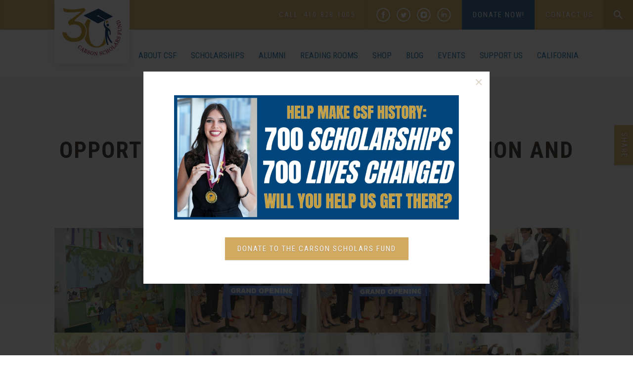

--- FILE ---
content_type: text/html; charset=UTF-8
request_url: https://carsonscholars.org/gallery/opportunity-early-childhood-education-and-family-center/page/2/
body_size: 16871
content:
<!DOCTYPE html>
<html lang="en-US">
<head>
	<meta charset="UTF-8">
	<meta name="viewport" content="width=device-width, initial-scale=1.0">

	<meta name='robots' content='index, follow, max-image-preview:large, max-snippet:-1, max-video-preview:-1' />

	<!-- This site is optimized with the Yoast SEO Premium plugin v26.7 (Yoast SEO v26.7) - https://yoast.com/wordpress/plugins/seo/ -->
	<title>Opportunity Early Childhood Education and Family Center - Carson Scholars Fund</title>
	<link rel="canonical" href="https://carsonscholars.org/gallery/opportunity-early-childhood-education-and-family-center/" />
	<meta property="og:locale" content="en_US" />
	<meta property="og:type" content="article" />
	<meta property="og:title" content="Opportunity Early Childhood Education and Family Center" />
	<meta property="og:url" content="https://carsonscholars.org/gallery/opportunity-early-childhood-education-and-family-center/" />
	<meta property="og:site_name" content="Carson Scholars Fund" />
	<meta property="article:publisher" content="https://www.facebook.com/CarsonScholarsFund/" />
	<meta property="og:image" content="https://carsonscholars.org/wp-content/uploads/2019/11/DSC_0043.jpg" />
	<meta property="og:image:width" content="1024" />
	<meta property="og:image:height" content="680" />
	<meta property="og:image:type" content="image/jpeg" />
	<meta name="twitter:card" content="summary_large_image" />
	<meta name="twitter:site" content="@carsonscholars" />
	<script type="application/ld+json" class="yoast-schema-graph">{"@context":"https://schema.org","@graph":[{"@type":"WebPage","@id":"https://carsonscholars.org/gallery/opportunity-early-childhood-education-and-family-center/","url":"https://carsonscholars.org/gallery/opportunity-early-childhood-education-and-family-center/","name":"Opportunity Early Childhood Education and Family Center - Carson Scholars Fund","isPartOf":{"@id":"https://carsonscholars.org/#website"},"primaryImageOfPage":{"@id":"https://carsonscholars.org/gallery/opportunity-early-childhood-education-and-family-center/#primaryimage"},"image":{"@id":"https://carsonscholars.org/gallery/opportunity-early-childhood-education-and-family-center/#primaryimage"},"thumbnailUrl":"https://carsonscholars.org/wp-content/uploads/2019/11/DSC_0043.jpg","datePublished":"2019-11-18T20:20:07+00:00","breadcrumb":{"@id":"https://carsonscholars.org/gallery/opportunity-early-childhood-education-and-family-center/#breadcrumb"},"inLanguage":"en-US","potentialAction":[{"@type":"ReadAction","target":["https://carsonscholars.org/gallery/opportunity-early-childhood-education-and-family-center/"]}]},{"@type":"ImageObject","inLanguage":"en-US","@id":"https://carsonscholars.org/gallery/opportunity-early-childhood-education-and-family-center/#primaryimage","url":"https://carsonscholars.org/wp-content/uploads/2019/11/DSC_0043.jpg","contentUrl":"https://carsonscholars.org/wp-content/uploads/2019/11/DSC_0043.jpg","width":1024,"height":680},{"@type":"BreadcrumbList","@id":"https://carsonscholars.org/gallery/opportunity-early-childhood-education-and-family-center/#breadcrumb","itemListElement":[{"@type":"ListItem","position":1,"name":"Home","item":"https://carsonscholars.org/"},{"@type":"ListItem","position":2,"name":"Galleries"}]},{"@type":"WebSite","@id":"https://carsonscholars.org/#website","url":"https://carsonscholars.org/","name":"Carson Scholars Fund","description":"Discovering Promise... Rewarding Excellence","publisher":{"@id":"https://carsonscholars.org/#organization"},"potentialAction":[{"@type":"SearchAction","target":{"@type":"EntryPoint","urlTemplate":"https://carsonscholars.org/?s={search_term_string}"},"query-input":{"@type":"PropertyValueSpecification","valueRequired":true,"valueName":"search_term_string"}}],"inLanguage":"en-US"},{"@type":"Organization","@id":"https://carsonscholars.org/#organization","name":"Carson Scholars Fund","url":"https://carsonscholars.org/","logo":{"@type":"ImageObject","inLanguage":"en-US","@id":"https://carsonscholars.org/#/schema/logo/image/","url":"https://carsonscholars.org/wp-content/uploads/2016/06/CSF-Logo-Color-HiRes.png","contentUrl":"https://carsonscholars.org/wp-content/uploads/2016/06/CSF-Logo-Color-HiRes.png","width":2000,"height":2469,"caption":"Carson Scholars Fund"},"image":{"@id":"https://carsonscholars.org/#/schema/logo/image/"},"sameAs":["https://www.facebook.com/CarsonScholarsFund/","https://x.com/carsonscholars","https://www.instagram.com/carsonscholarsfund/?hl=en"]}]}</script>
	<!-- / Yoast SEO Premium plugin. -->


<link rel='dns-prefetch' href='//challenges.cloudflare.com' />
<link rel="alternate" type="application/rss+xml" title="Carson Scholars Fund &raquo; Feed" href="https://carsonscholars.org/feed/" />
<link rel="alternate" type="application/rss+xml" title="Carson Scholars Fund &raquo; Comments Feed" href="https://carsonscholars.org/comments/feed/" />
<link rel="alternate" title="oEmbed (JSON)" type="application/json+oembed" href="https://carsonscholars.org/wp-json/oembed/1.0/embed?url=https%3A%2F%2Fcarsonscholars.org%2Fgallery%2Fopportunity-early-childhood-education-and-family-center%2F" />
<link rel="alternate" title="oEmbed (XML)" type="text/xml+oembed" href="https://carsonscholars.org/wp-json/oembed/1.0/embed?url=https%3A%2F%2Fcarsonscholars.org%2Fgallery%2Fopportunity-early-childhood-education-and-family-center%2F&#038;format=xml" />
<style id='wp-img-auto-sizes-contain-inline-css' type='text/css'>
img:is([sizes=auto i],[sizes^="auto," i]){contain-intrinsic-size:3000px 1500px}
/*# sourceURL=wp-img-auto-sizes-contain-inline-css */
</style>
<link rel='stylesheet' id='wc-authorize-net-cim-credit-card-checkout-block-css' href='https://carsonscholars.org/wp-content/plugins/woocommerce-gateway-authorize-net-cim/assets/css/blocks/wc-authorize-net-cim-checkout-block.css?ver=3.10.14' type='text/css' media='all' />
<link rel='stylesheet' id='wc-authorize-net-cim-echeck-checkout-block-css' href='https://carsonscholars.org/wp-content/plugins/woocommerce-gateway-authorize-net-cim/assets/css/blocks/wc-authorize-net-cim-checkout-block.css?ver=3.10.14' type='text/css' media='all' />
<style id='wp-emoji-styles-inline-css' type='text/css'>

	img.wp-smiley, img.emoji {
		display: inline !important;
		border: none !important;
		box-shadow: none !important;
		height: 1em !important;
		width: 1em !important;
		margin: 0 0.07em !important;
		vertical-align: -0.1em !important;
		background: none !important;
		padding: 0 !important;
	}
/*# sourceURL=wp-emoji-styles-inline-css */
</style>
<style id='wp-block-library-inline-css' type='text/css'>
:root{--wp-block-synced-color:#7a00df;--wp-block-synced-color--rgb:122,0,223;--wp-bound-block-color:var(--wp-block-synced-color);--wp-editor-canvas-background:#ddd;--wp-admin-theme-color:#007cba;--wp-admin-theme-color--rgb:0,124,186;--wp-admin-theme-color-darker-10:#006ba1;--wp-admin-theme-color-darker-10--rgb:0,107,160.5;--wp-admin-theme-color-darker-20:#005a87;--wp-admin-theme-color-darker-20--rgb:0,90,135;--wp-admin-border-width-focus:2px}@media (min-resolution:192dpi){:root{--wp-admin-border-width-focus:1.5px}}.wp-element-button{cursor:pointer}:root .has-very-light-gray-background-color{background-color:#eee}:root .has-very-dark-gray-background-color{background-color:#313131}:root .has-very-light-gray-color{color:#eee}:root .has-very-dark-gray-color{color:#313131}:root .has-vivid-green-cyan-to-vivid-cyan-blue-gradient-background{background:linear-gradient(135deg,#00d084,#0693e3)}:root .has-purple-crush-gradient-background{background:linear-gradient(135deg,#34e2e4,#4721fb 50%,#ab1dfe)}:root .has-hazy-dawn-gradient-background{background:linear-gradient(135deg,#faaca8,#dad0ec)}:root .has-subdued-olive-gradient-background{background:linear-gradient(135deg,#fafae1,#67a671)}:root .has-atomic-cream-gradient-background{background:linear-gradient(135deg,#fdd79a,#004a59)}:root .has-nightshade-gradient-background{background:linear-gradient(135deg,#330968,#31cdcf)}:root .has-midnight-gradient-background{background:linear-gradient(135deg,#020381,#2874fc)}:root{--wp--preset--font-size--normal:16px;--wp--preset--font-size--huge:42px}.has-regular-font-size{font-size:1em}.has-larger-font-size{font-size:2.625em}.has-normal-font-size{font-size:var(--wp--preset--font-size--normal)}.has-huge-font-size{font-size:var(--wp--preset--font-size--huge)}.has-text-align-center{text-align:center}.has-text-align-left{text-align:left}.has-text-align-right{text-align:right}.has-fit-text{white-space:nowrap!important}#end-resizable-editor-section{display:none}.aligncenter{clear:both}.items-justified-left{justify-content:flex-start}.items-justified-center{justify-content:center}.items-justified-right{justify-content:flex-end}.items-justified-space-between{justify-content:space-between}.screen-reader-text{border:0;clip-path:inset(50%);height:1px;margin:-1px;overflow:hidden;padding:0;position:absolute;width:1px;word-wrap:normal!important}.screen-reader-text:focus{background-color:#ddd;clip-path:none;color:#444;display:block;font-size:1em;height:auto;left:5px;line-height:normal;padding:15px 23px 14px;text-decoration:none;top:5px;width:auto;z-index:100000}html :where(.has-border-color){border-style:solid}html :where([style*=border-top-color]){border-top-style:solid}html :where([style*=border-right-color]){border-right-style:solid}html :where([style*=border-bottom-color]){border-bottom-style:solid}html :where([style*=border-left-color]){border-left-style:solid}html :where([style*=border-width]){border-style:solid}html :where([style*=border-top-width]){border-top-style:solid}html :where([style*=border-right-width]){border-right-style:solid}html :where([style*=border-bottom-width]){border-bottom-style:solid}html :where([style*=border-left-width]){border-left-style:solid}html :where(img[class*=wp-image-]){height:auto;max-width:100%}:where(figure){margin:0 0 1em}html :where(.is-position-sticky){--wp-admin--admin-bar--position-offset:var(--wp-admin--admin-bar--height,0px)}@media screen and (max-width:600px){html :where(.is-position-sticky){--wp-admin--admin-bar--position-offset:0px}}

/*# sourceURL=wp-block-library-inline-css */
</style><link rel='stylesheet' id='wc-blocks-style-css' href='https://carsonscholars.org/wp-content/plugins/woocommerce/assets/client/blocks/wc-blocks.css?ver=wc-10.4.3' type='text/css' media='all' />
<style id='global-styles-inline-css' type='text/css'>
:root{--wp--preset--aspect-ratio--square: 1;--wp--preset--aspect-ratio--4-3: 4/3;--wp--preset--aspect-ratio--3-4: 3/4;--wp--preset--aspect-ratio--3-2: 3/2;--wp--preset--aspect-ratio--2-3: 2/3;--wp--preset--aspect-ratio--16-9: 16/9;--wp--preset--aspect-ratio--9-16: 9/16;--wp--preset--color--black: #000000;--wp--preset--color--cyan-bluish-gray: #abb8c3;--wp--preset--color--white: #ffffff;--wp--preset--color--pale-pink: #f78da7;--wp--preset--color--vivid-red: #cf2e2e;--wp--preset--color--luminous-vivid-orange: #ff6900;--wp--preset--color--luminous-vivid-amber: #fcb900;--wp--preset--color--light-green-cyan: #7bdcb5;--wp--preset--color--vivid-green-cyan: #00d084;--wp--preset--color--pale-cyan-blue: #8ed1fc;--wp--preset--color--vivid-cyan-blue: #0693e3;--wp--preset--color--vivid-purple: #9b51e0;--wp--preset--gradient--vivid-cyan-blue-to-vivid-purple: linear-gradient(135deg,rgb(6,147,227) 0%,rgb(155,81,224) 100%);--wp--preset--gradient--light-green-cyan-to-vivid-green-cyan: linear-gradient(135deg,rgb(122,220,180) 0%,rgb(0,208,130) 100%);--wp--preset--gradient--luminous-vivid-amber-to-luminous-vivid-orange: linear-gradient(135deg,rgb(252,185,0) 0%,rgb(255,105,0) 100%);--wp--preset--gradient--luminous-vivid-orange-to-vivid-red: linear-gradient(135deg,rgb(255,105,0) 0%,rgb(207,46,46) 100%);--wp--preset--gradient--very-light-gray-to-cyan-bluish-gray: linear-gradient(135deg,rgb(238,238,238) 0%,rgb(169,184,195) 100%);--wp--preset--gradient--cool-to-warm-spectrum: linear-gradient(135deg,rgb(74,234,220) 0%,rgb(151,120,209) 20%,rgb(207,42,186) 40%,rgb(238,44,130) 60%,rgb(251,105,98) 80%,rgb(254,248,76) 100%);--wp--preset--gradient--blush-light-purple: linear-gradient(135deg,rgb(255,206,236) 0%,rgb(152,150,240) 100%);--wp--preset--gradient--blush-bordeaux: linear-gradient(135deg,rgb(254,205,165) 0%,rgb(254,45,45) 50%,rgb(107,0,62) 100%);--wp--preset--gradient--luminous-dusk: linear-gradient(135deg,rgb(255,203,112) 0%,rgb(199,81,192) 50%,rgb(65,88,208) 100%);--wp--preset--gradient--pale-ocean: linear-gradient(135deg,rgb(255,245,203) 0%,rgb(182,227,212) 50%,rgb(51,167,181) 100%);--wp--preset--gradient--electric-grass: linear-gradient(135deg,rgb(202,248,128) 0%,rgb(113,206,126) 100%);--wp--preset--gradient--midnight: linear-gradient(135deg,rgb(2,3,129) 0%,rgb(40,116,252) 100%);--wp--preset--font-size--small: 13px;--wp--preset--font-size--medium: 20px;--wp--preset--font-size--large: 36px;--wp--preset--font-size--x-large: 42px;--wp--preset--spacing--20: 0.44rem;--wp--preset--spacing--30: 0.67rem;--wp--preset--spacing--40: 1rem;--wp--preset--spacing--50: 1.5rem;--wp--preset--spacing--60: 2.25rem;--wp--preset--spacing--70: 3.38rem;--wp--preset--spacing--80: 5.06rem;--wp--preset--shadow--natural: 6px 6px 9px rgba(0, 0, 0, 0.2);--wp--preset--shadow--deep: 12px 12px 50px rgba(0, 0, 0, 0.4);--wp--preset--shadow--sharp: 6px 6px 0px rgba(0, 0, 0, 0.2);--wp--preset--shadow--outlined: 6px 6px 0px -3px rgb(255, 255, 255), 6px 6px rgb(0, 0, 0);--wp--preset--shadow--crisp: 6px 6px 0px rgb(0, 0, 0);}:where(.is-layout-flex){gap: 0.5em;}:where(.is-layout-grid){gap: 0.5em;}body .is-layout-flex{display: flex;}.is-layout-flex{flex-wrap: wrap;align-items: center;}.is-layout-flex > :is(*, div){margin: 0;}body .is-layout-grid{display: grid;}.is-layout-grid > :is(*, div){margin: 0;}:where(.wp-block-columns.is-layout-flex){gap: 2em;}:where(.wp-block-columns.is-layout-grid){gap: 2em;}:where(.wp-block-post-template.is-layout-flex){gap: 1.25em;}:where(.wp-block-post-template.is-layout-grid){gap: 1.25em;}.has-black-color{color: var(--wp--preset--color--black) !important;}.has-cyan-bluish-gray-color{color: var(--wp--preset--color--cyan-bluish-gray) !important;}.has-white-color{color: var(--wp--preset--color--white) !important;}.has-pale-pink-color{color: var(--wp--preset--color--pale-pink) !important;}.has-vivid-red-color{color: var(--wp--preset--color--vivid-red) !important;}.has-luminous-vivid-orange-color{color: var(--wp--preset--color--luminous-vivid-orange) !important;}.has-luminous-vivid-amber-color{color: var(--wp--preset--color--luminous-vivid-amber) !important;}.has-light-green-cyan-color{color: var(--wp--preset--color--light-green-cyan) !important;}.has-vivid-green-cyan-color{color: var(--wp--preset--color--vivid-green-cyan) !important;}.has-pale-cyan-blue-color{color: var(--wp--preset--color--pale-cyan-blue) !important;}.has-vivid-cyan-blue-color{color: var(--wp--preset--color--vivid-cyan-blue) !important;}.has-vivid-purple-color{color: var(--wp--preset--color--vivid-purple) !important;}.has-black-background-color{background-color: var(--wp--preset--color--black) !important;}.has-cyan-bluish-gray-background-color{background-color: var(--wp--preset--color--cyan-bluish-gray) !important;}.has-white-background-color{background-color: var(--wp--preset--color--white) !important;}.has-pale-pink-background-color{background-color: var(--wp--preset--color--pale-pink) !important;}.has-vivid-red-background-color{background-color: var(--wp--preset--color--vivid-red) !important;}.has-luminous-vivid-orange-background-color{background-color: var(--wp--preset--color--luminous-vivid-orange) !important;}.has-luminous-vivid-amber-background-color{background-color: var(--wp--preset--color--luminous-vivid-amber) !important;}.has-light-green-cyan-background-color{background-color: var(--wp--preset--color--light-green-cyan) !important;}.has-vivid-green-cyan-background-color{background-color: var(--wp--preset--color--vivid-green-cyan) !important;}.has-pale-cyan-blue-background-color{background-color: var(--wp--preset--color--pale-cyan-blue) !important;}.has-vivid-cyan-blue-background-color{background-color: var(--wp--preset--color--vivid-cyan-blue) !important;}.has-vivid-purple-background-color{background-color: var(--wp--preset--color--vivid-purple) !important;}.has-black-border-color{border-color: var(--wp--preset--color--black) !important;}.has-cyan-bluish-gray-border-color{border-color: var(--wp--preset--color--cyan-bluish-gray) !important;}.has-white-border-color{border-color: var(--wp--preset--color--white) !important;}.has-pale-pink-border-color{border-color: var(--wp--preset--color--pale-pink) !important;}.has-vivid-red-border-color{border-color: var(--wp--preset--color--vivid-red) !important;}.has-luminous-vivid-orange-border-color{border-color: var(--wp--preset--color--luminous-vivid-orange) !important;}.has-luminous-vivid-amber-border-color{border-color: var(--wp--preset--color--luminous-vivid-amber) !important;}.has-light-green-cyan-border-color{border-color: var(--wp--preset--color--light-green-cyan) !important;}.has-vivid-green-cyan-border-color{border-color: var(--wp--preset--color--vivid-green-cyan) !important;}.has-pale-cyan-blue-border-color{border-color: var(--wp--preset--color--pale-cyan-blue) !important;}.has-vivid-cyan-blue-border-color{border-color: var(--wp--preset--color--vivid-cyan-blue) !important;}.has-vivid-purple-border-color{border-color: var(--wp--preset--color--vivid-purple) !important;}.has-vivid-cyan-blue-to-vivid-purple-gradient-background{background: var(--wp--preset--gradient--vivid-cyan-blue-to-vivid-purple) !important;}.has-light-green-cyan-to-vivid-green-cyan-gradient-background{background: var(--wp--preset--gradient--light-green-cyan-to-vivid-green-cyan) !important;}.has-luminous-vivid-amber-to-luminous-vivid-orange-gradient-background{background: var(--wp--preset--gradient--luminous-vivid-amber-to-luminous-vivid-orange) !important;}.has-luminous-vivid-orange-to-vivid-red-gradient-background{background: var(--wp--preset--gradient--luminous-vivid-orange-to-vivid-red) !important;}.has-very-light-gray-to-cyan-bluish-gray-gradient-background{background: var(--wp--preset--gradient--very-light-gray-to-cyan-bluish-gray) !important;}.has-cool-to-warm-spectrum-gradient-background{background: var(--wp--preset--gradient--cool-to-warm-spectrum) !important;}.has-blush-light-purple-gradient-background{background: var(--wp--preset--gradient--blush-light-purple) !important;}.has-blush-bordeaux-gradient-background{background: var(--wp--preset--gradient--blush-bordeaux) !important;}.has-luminous-dusk-gradient-background{background: var(--wp--preset--gradient--luminous-dusk) !important;}.has-pale-ocean-gradient-background{background: var(--wp--preset--gradient--pale-ocean) !important;}.has-electric-grass-gradient-background{background: var(--wp--preset--gradient--electric-grass) !important;}.has-midnight-gradient-background{background: var(--wp--preset--gradient--midnight) !important;}.has-small-font-size{font-size: var(--wp--preset--font-size--small) !important;}.has-medium-font-size{font-size: var(--wp--preset--font-size--medium) !important;}.has-large-font-size{font-size: var(--wp--preset--font-size--large) !important;}.has-x-large-font-size{font-size: var(--wp--preset--font-size--x-large) !important;}
/*# sourceURL=global-styles-inline-css */
</style>

<style id='classic-theme-styles-inline-css' type='text/css'>
/*! This file is auto-generated */
.wp-block-button__link{color:#fff;background-color:#32373c;border-radius:9999px;box-shadow:none;text-decoration:none;padding:calc(.667em + 2px) calc(1.333em + 2px);font-size:1.125em}.wp-block-file__button{background:#32373c;color:#fff;text-decoration:none}
/*# sourceURL=/wp-includes/css/classic-themes.min.css */
</style>
<link rel='stylesheet' id='contact-form-7-css' href='https://carsonscholars.org/wp-content/plugins/contact-form-7/includes/css/styles.css?ver=6.1.4' type='text/css' media='all' />
<link rel='stylesheet' id='foobox-free-min-css' href='https://carsonscholars.org/wp-content/plugins/foobox-image-lightbox/free/css/foobox.free.min.css?ver=2.7.35' type='text/css' media='all' />
<link rel='stylesheet' id='woocommerce-layout-css' href='https://carsonscholars.org/wp-content/plugins/woocommerce/assets/css/woocommerce-layout.css?ver=10.4.3' type='text/css' media='all' />
<link rel='stylesheet' id='woocommerce-smallscreen-css' href='https://carsonscholars.org/wp-content/plugins/woocommerce/assets/css/woocommerce-smallscreen.css?ver=10.4.3' type='text/css' media='only screen and (max-width: 768px)' />
<link rel='stylesheet' id='woocommerce-general-css' href='https://carsonscholars.org/wp-content/plugins/woocommerce/assets/css/woocommerce.css?ver=10.4.3' type='text/css' media='all' />
<style id='woocommerce-inline-inline-css' type='text/css'>
.woocommerce form .form-row .required { visibility: visible; }
/*# sourceURL=woocommerce-inline-inline-css */
</style>
<link rel='stylesheet' id='wt-woocommerce-gift-cards-css' href='https://carsonscholars.org/wp-content/plugins/wt-gift-cards-woocommerce/public/css/wt-woocommerce-gift-cards-free-public.css?ver=1.2.8' type='text/css' media='all' />
<link rel='stylesheet' id='wt-smart-coupon-for-woo-css' href='https://carsonscholars.org/wp-content/plugins/wt-smart-coupons-for-woocommerce/public/css/wt-smart-coupon-public.css?ver=2.2.6' type='text/css' media='all' />
<link rel='stylesheet' id='csf-style-css' href='https://carsonscholars.org/wp-content/themes/csf/style.css?ver=f1d2221601978e1acdf54167ae829032' type='text/css' media='all' />
<link rel='stylesheet' id='csf-magnific-popup-css' href='https://carsonscholars.org/wp-content/themes/csf/js/magnific-popup/magnific-popup.css?ver=1.0' type='text/css' media='all' />
<link rel='stylesheet' id='csf-dropkick-css' href='https://carsonscholars.org/wp-content/themes/csf/css/dropkick.css?ver=1.0' type='text/css' media='all' />
<link rel='stylesheet' id='csf-colorbox-css' href='https://carsonscholars.org/wp-content/themes/csf/css/colorbox.css?ver=1.0' type='text/css' media='all' />
<link rel='stylesheet' id='csf-bxslider-css' href='https://carsonscholars.org/wp-content/themes/csf/css/jquery.bxslider.css?ver=1.0' type='text/css' media='all' />
<link rel='stylesheet' id='csf-countdown-css' href='https://carsonscholars.org/wp-content/themes/csf/css/jquery.countdown.css?ver=1.0' type='text/css' media='all' />
<link rel='stylesheet' id='csf-normalize-css' href='https://carsonscholars.org/wp-content/themes/csf/css/normalize.css?ver=1.0' type='text/css' media='all' />
<link rel='stylesheet' id='csf-styles-css' href='https://carsonscholars.org/wp-content/themes/csf/css/styles.css?ver=1.18' type='text/css' media='all' />
<link rel='stylesheet' id='csf-wp-css' href='https://carsonscholars.org/wp-content/themes/csf/css/wp.css?ver=1.18' type='text/css' media='all' />
<link rel='stylesheet' id='tec-variables-skeleton-css' href='https://carsonscholars.org/wp-content/plugins/event-tickets/common/build/css/variables-skeleton.css?ver=6.10.1' type='text/css' media='all' />
<link rel='stylesheet' id='tec-variables-full-css' href='https://carsonscholars.org/wp-content/plugins/event-tickets/common/build/css/variables-full.css?ver=6.10.1' type='text/css' media='all' />
<link rel='stylesheet' id='dashicons-css' href='https://carsonscholars.org/wp-includes/css/dashicons.min.css?ver=f1d2221601978e1acdf54167ae829032' type='text/css' media='all' />
<link rel='stylesheet' id='event-tickets-plus-tickets-css-css' href='https://carsonscholars.org/wp-content/plugins/event-tickets-plus/build/css/tickets.css?ver=6.9.0' type='text/css' media='all' />
<link rel='stylesheet' id='tribe-common-skeleton-style-css' href='https://carsonscholars.org/wp-content/plugins/event-tickets/common/build/css/common-skeleton.css?ver=6.10.1' type='text/css' media='all' />
<link rel='stylesheet' id='tribe-common-full-style-css' href='https://carsonscholars.org/wp-content/plugins/event-tickets/common/build/css/common-full.css?ver=6.10.1' type='text/css' media='all' />
<link rel='stylesheet' id='event-tickets-tickets-css-css' href='https://carsonscholars.org/wp-content/plugins/event-tickets/build/css/tickets.css?ver=5.27.3' type='text/css' media='all' />
<link rel='stylesheet' id='event-tickets-tickets-rsvp-css-css' href='https://carsonscholars.org/wp-content/plugins/event-tickets/build/css/rsvp-v1.css?ver=5.27.3' type='text/css' media='all' />
<link rel='stylesheet' id='sv-wc-payment-gateway-payment-form-v5_15_12-css' href='https://carsonscholars.org/wp-content/plugins/woocommerce-gateway-authorize-net-cim/vendor/skyverge/wc-plugin-framework/woocommerce/payment-gateway/assets/css/frontend/sv-wc-payment-gateway-payment-form.min.css?ver=5.15.12' type='text/css' media='all' />
<link rel='stylesheet' id='event-tickets-rsvp-css' href='https://carsonscholars.org/wp-content/plugins/event-tickets/build/css/rsvp.css?ver=5.27.3' type='text/css' media='all' />
<link rel='stylesheet' id='woocommerce-nyp-css' href='https://carsonscholars.org/wp-content/plugins/woocommerce-name-your-price/assets/css/frontend/name-your-price.min.css?ver=3.7.0' type='text/css' media='all' />
<link rel='stylesheet' id='__EPYT__style-css' href='https://carsonscholars.org/wp-content/plugins/youtube-embed-plus/styles/ytprefs.min.css?ver=14.2.4' type='text/css' media='all' />
<style id='__EPYT__style-inline-css' type='text/css'>

                .epyt-gallery-thumb {
                        width: 33.333%;
                }
                
/*# sourceURL=__EPYT__style-inline-css */
</style>
<script type="text/javascript" src="https://carsonscholars.org/wp-includes/js/jquery/jquery.min.js?ver=3.7.1" id="jquery-core-js"></script>
<script type="text/javascript" src="https://carsonscholars.org/wp-includes/js/jquery/jquery-migrate.min.js?ver=3.4.1" id="jquery-migrate-js"></script>
<script type="text/javascript" src="https://carsonscholars.org/wp-content/plugins/woocommerce/assets/js/jquery-blockui/jquery.blockUI.min.js?ver=2.7.0-wc.10.4.3" id="wc-jquery-blockui-js" defer="defer" data-wp-strategy="defer"></script>
<script type="text/javascript" id="wc-add-to-cart-js-extra">
/* <![CDATA[ */
var wc_add_to_cart_params = {"ajax_url":"/wp-admin/admin-ajax.php","wc_ajax_url":"/?wc-ajax=%%endpoint%%","i18n_view_cart":"View cart","cart_url":"https://carsonscholars.org/cart/","is_cart":"","cart_redirect_after_add":"no"};
//# sourceURL=wc-add-to-cart-js-extra
/* ]]> */
</script>
<script type="text/javascript" src="https://carsonscholars.org/wp-content/plugins/woocommerce/assets/js/frontend/add-to-cart.min.js?ver=10.4.3" id="wc-add-to-cart-js" defer="defer" data-wp-strategy="defer"></script>
<script type="text/javascript" src="https://carsonscholars.org/wp-content/plugins/woocommerce/assets/js/js-cookie/js.cookie.min.js?ver=2.1.4-wc.10.4.3" id="wc-js-cookie-js" defer="defer" data-wp-strategy="defer"></script>
<script type="text/javascript" id="woocommerce-js-extra">
/* <![CDATA[ */
var woocommerce_params = {"ajax_url":"/wp-admin/admin-ajax.php","wc_ajax_url":"/?wc-ajax=%%endpoint%%","i18n_password_show":"Show password","i18n_password_hide":"Hide password"};
//# sourceURL=woocommerce-js-extra
/* ]]> */
</script>
<script type="text/javascript" src="https://carsonscholars.org/wp-content/plugins/woocommerce/assets/js/frontend/woocommerce.min.js?ver=10.4.3" id="woocommerce-js" defer="defer" data-wp-strategy="defer"></script>
<script type="text/javascript" id="wt-woocommerce-gift-cards-js-extra">
/* <![CDATA[ */
var wt_gc_params = {"ajax_url":"https://carsonscholars.org/wp-admin/admin-ajax.php","nonce":"c9c277aead","msgs":{"is_required":"is required","copied":"Copied!","error":"Error","loading":"Loading...","please_wait":"Please wait...","ajax_error":"An error occurred, please try again."}};
//# sourceURL=wt-woocommerce-gift-cards-js-extra
/* ]]> */
</script>
<script type="text/javascript" src="https://carsonscholars.org/wp-content/plugins/wt-gift-cards-woocommerce/public/js/wt-woocommerce-gift-cards-free-public.js?ver=1.2.8" id="wt-woocommerce-gift-cards-js"></script>
<script type="text/javascript" id="wt-smart-coupon-for-woo-js-extra">
/* <![CDATA[ */
var WTSmartCouponOBJ = {"ajaxurl":"https://carsonscholars.org/wp-admin/admin-ajax.php","wc_ajax_url":"https://carsonscholars.org/?wc-ajax=","nonces":{"public":"7d97b5e0e1","apply_coupon":"6fd00a4ae1"},"labels":{"please_wait":"Please wait...","choose_variation":"Please choose a variation","error":"Error !!!"},"shipping_method":[],"payment_method":"","is_cart":""};
//# sourceURL=wt-smart-coupon-for-woo-js-extra
/* ]]> */
</script>
<script type="text/javascript" src="https://carsonscholars.org/wp-content/plugins/wt-smart-coupons-for-woocommerce/public/js/wt-smart-coupon-public.js?ver=2.2.6" id="wt-smart-coupon-for-woo-js"></script>
<script type="text/javascript" id="foobox-free-min-js-before">
/* <![CDATA[ */
/* Run FooBox FREE (v2.7.35) */
var FOOBOX = window.FOOBOX = {
	ready: true,
	disableOthers: false,
	o: {wordpress: { enabled: true }, countMessage:'image %index of %total', captions: { dataTitle: ["captionTitle","title"], dataDesc: ["captionDesc","description"] }, rel: '', excludes:'.fbx-link,.nofoobox,.nolightbox,a[href*="pinterest.com/pin/create/button/"]', affiliate : { enabled: false }},
	selectors: [
		".foogallery-container.foogallery-lightbox-foobox", ".foogallery-container.foogallery-lightbox-foobox-free", ".gallery", ".wp-block-gallery", ".wp-caption", ".wp-block-image", "a:has(img[class*=wp-image-])", ".foobox"
	],
	pre: function( $ ){
		// Custom JavaScript (Pre)
		
	},
	post: function( $ ){
		// Custom JavaScript (Post)
		
		// Custom Captions Code
		
	},
	custom: function( $ ){
		// Custom Extra JS
		
	}
};
//# sourceURL=foobox-free-min-js-before
/* ]]> */
</script>
<script type="text/javascript" src="https://carsonscholars.org/wp-content/plugins/foobox-image-lightbox/free/js/foobox.free.min.js?ver=2.7.35" id="foobox-free-min-js"></script>
<script type="text/javascript" id="__ytprefs__-js-extra">
/* <![CDATA[ */
var _EPYT_ = {"ajaxurl":"https://carsonscholars.org/wp-admin/admin-ajax.php","security":"b4814e4398","gallery_scrolloffset":"20","eppathtoscripts":"https://carsonscholars.org/wp-content/plugins/youtube-embed-plus/scripts/","eppath":"https://carsonscholars.org/wp-content/plugins/youtube-embed-plus/","epresponsiveselector":"[\"iframe.__youtube_prefs__\",\"iframe[src*='youtube.com']\",\"iframe[src*='youtube-nocookie.com']\",\"iframe[data-ep-src*='youtube.com']\",\"iframe[data-ep-src*='youtube-nocookie.com']\",\"iframe[data-ep-gallerysrc*='youtube.com']\"]","epdovol":"1","version":"14.2.4","evselector":"iframe.__youtube_prefs__[src], iframe[src*=\"youtube.com/embed/\"], iframe[src*=\"youtube-nocookie.com/embed/\"]","ajax_compat":"","maxres_facade":"eager","ytapi_load":"light","pause_others":"","stopMobileBuffer":"1","facade_mode":"1","not_live_on_channel":""};
//# sourceURL=__ytprefs__-js-extra
/* ]]> */
</script>
<script type="text/javascript" src="https://carsonscholars.org/wp-content/plugins/youtube-embed-plus/scripts/ytprefs.min.js?ver=14.2.4" id="__ytprefs__-js"></script>
<link rel="https://api.w.org/" href="https://carsonscholars.org/wp-json/" /><link rel="EditURI" type="application/rsd+xml" title="RSD" href="https://carsonscholars.org/xmlrpc.php?rsd" />

<link rel='shortlink' href='https://carsonscholars.org/?p=30221' />
<meta name="et-api-version" content="v1"><meta name="et-api-origin" content="https://carsonscholars.org"><link rel="https://theeventscalendar.com/" href="https://carsonscholars.org/wp-json/tribe/tickets/v1/" />	<noscript><style>.woocommerce-product-gallery{ opacity: 1 !important; }</style></noscript>
	<link rel="icon" href="https://carsonscholars.org/wp-content/uploads/cache/2023/10/cropped-Untitled-design-8/1833202778.png" sizes="32x32" />
<link rel="icon" href="https://carsonscholars.org/wp-content/uploads/cache/2023/10/cropped-Untitled-design-8/3445399471.png" sizes="192x192" />
<link rel="apple-touch-icon" href="https://carsonscholars.org/wp-content/uploads/cache/2023/10/cropped-Untitled-design-8/4226068822.png" />
<meta name="msapplication-TileImage" content="https://carsonscholars.org/wp-content/uploads/cache/2023/10/cropped-Untitled-design-8/3957815998.png" />
		<style type="text/css" id="wp-custom-css">
			define('DISALLOW_FILE_EDIT', false);
		</style>
		
	<!-- Global site tag (gtag.js) - Google Analytics -->
	<script async src="https://www.googletagmanager.com/gtag/js?id=UA-7307425-1"></script>
	<script>
	window.dataLayer = window.dataLayer || [];
	function gtag(){dataLayer.push(arguments);}
	gtag('js', new Date());
	gtag('config', 'UA-7307425-1');
	</script>

	<!--[if lt IE 9]>
		<script src="https://carsonscholars.org/wp-content/themes/csf/js/html5shiv-printshiv.js" media="all"></script>
	<![endif]-->
	<script src="https://carsonscholars.org/wp-content/themes/csf/js/css-browser-selector.js" media="all"></script>

	<link rel="profile" href="http://gmpg.org/xfn/11">
	<link rel="pingback" href="https://carsonscholars.org/xmlrpc.php">
	<link rel="shortcut icon" href="https://carsonscholars.org/wp-content/themes/csf/images/favicon.ico">

	<script src='https://www.google.com/recaptcha/api.js'></script>
</head>

<body class="paged wp-singular csf_gallery-template-default single single-csf_gallery postid-30221 paged-2 single-paged-2 wp-theme-csf theme-csf woocommerce-no-js tribe-no-js tribe-theme-csf">
	<header>
		<div class="container">

			


			<div class="top-header">
				<a href="https://carsonscholars.org/" class="logo"><img src="https://carsonscholars.org/wp-content/themes/csf/images/csf-logo4.png" alt="Carson Scholars Fund"></a>

				<div class="b-menu">
					<a href="#" class="js-menu-button menu-switch tablet-hide desktop-hide">Menu</a>

					<div class="b-quick-search">
						<a href="#" class="js-quick-search-button quick-search-button">Search</a>
					</div>



					


					<ul class="b-top-menu mobile-hide">
													<li><a href="https://carsonscholars.org/donate-to-the-carson-scholars-fund/" class="special-link">DONATE NOW!</a></li>
						
													<li class="tablet-hide"><a href="https://carsonscholars.org/contact-us/">CONTACT US</a></li>
											</ul>

					<ul class="b-social-network mobile-hide">
							<li><a href="https://www.facebook.com/CarsonScholarsFund" target="_blank" rel="noreferrer" class="fb-link">Facebook</a></li>

	<li><a href="https://twitter.com/carsonscholars" target="_blank" rel="noreferrer" class="tw-link">Twitter</a></li>

	<li><a href="https://www.instagram.com/carsonscholarsfund" target="_blank" rel="noreferrer" class="ig-link">Instagram</a></li>

	<li><a href="https://www.linkedin.com/company/2366945?trk=tyah&trkInfo=clickedVertical%3Acompany%2CclickedEntityId%3A2366945%2Cidx%3A1-1-1%2CtarId%3A1443120315853%2Ctas%3Acarson%20scholars" target="_blank" rel="noreferrer" class="in-link">LinkedIn</a></li>
					</ul>



					<!--
					<div class="js-language b-language mobile-hide tablet-hide">
						<a href="#" class="js-language-button title">ENG</a>

						<ul class="js-language-list">
							<li><a href="#">ITA</a></li>
							<li class="active"><a href="#">ENG</a></li>
							<li><a href="#">ABC</a></li>
						</ul>
					</div>
					-->



											<div class="b-quick-contact"><a href="tel:410-828-1005">CALL: 410-828-1005</a></div>
									</div>
			</div>



			<div class="b-quick-search-form js-quick-search-form">
				<form role="search" name="frm-quick-search" method="get" action="https://carsonscholars.org/">
					<input type="text" name="s" value="" placeholder="Enter your search here and hit enter">
					<input type="submit" value="Search">
				</form>
			</div>



			<nav>
				<ul id="menu-primary" class="menu"><li id="menu-item-1178" class="menu-item menu-item-type-custom menu-item-object-custom menu-item-has-children menu-item-1178"><a href="/about-csf/our-impact/">About CSF</a>
<ul class="sub-menu">
	<li id="menu-item-161" class="menu-item menu-item-type-post_type menu-item-object-page menu-item-161"><a href="https://carsonscholars.org/about-csf/our-impact/">Our Impact</a></li>
	<li id="menu-item-757" class="menu-item menu-item-type-post_type menu-item-object-page menu-item-757"><a href="https://carsonscholars.org/our-people/">Our People</a></li>
	<li id="menu-item-821" class="menu-item menu-item-type-post_type menu-item-object-page menu-item-821"><a href="https://carsonscholars.org/about-csf/publications/">Publications</a></li>
	<li id="menu-item-1143" class="menu-item menu-item-type-post_type menu-item-object-page menu-item-1143"><a href="https://carsonscholars.org/about-csf/dr-carson/">Dr. Carson</a></li>
	<li id="menu-item-39" class="menu-item menu-item-type-post_type menu-item-object-page menu-item-39"><a href="https://carsonscholars.org/galleries/">Photo Galleries</a></li>
	<li id="menu-item-2311" class="menu-item menu-item-type-post_type menu-item-object-page menu-item-has-children menu-item-2311"><a href="https://carsonscholars.org/about-csf/media/">Media</a>
	<ul class="sub-menu">
		<li id="menu-item-14723" class="menu-item menu-item-type-post_type menu-item-object-page menu-item-14723"><a href="https://carsonscholars.org/events/awards-banquet-honorees/">Awards Banquet Honorees</a></li>
	</ul>
</li>
	<li id="menu-item-38" class="menu-item menu-item-type-post_type menu-item-object-page menu-item-38"><a href="https://carsonscholars.org/faq/">FAQ</a></li>
	<li id="menu-item-28945" class="menu-item menu-item-type-post_type menu-item-object-page menu-item-28945"><a href="https://carsonscholars.org/careers/">Careers</a></li>
	<li id="menu-item-187" class="menu-item menu-item-type-post_type menu-item-object-page menu-item-has-children menu-item-187"><a href="https://carsonscholars.org/about-csf/chapters/">Chapters</a>
	<ul class="sub-menu">
		<li id="menu-item-188" class="menu-item menu-item-type-post_type menu-item-object-page menu-item-188"><a href="https://carsonscholars.org/about-csf/chapters/maryland/">Maryland</a></li>
		<li id="menu-item-749" class="menu-item menu-item-type-post_type menu-item-object-page menu-item-749"><a href="https://carsonscholars.org/about-csf/chapters/pittsburgh/">Pittsburgh</a></li>
		<li id="menu-item-751" class="menu-item menu-item-type-post_type menu-item-object-page menu-item-751"><a href="https://carsonscholars.org/about-csf/chapters/palm-beach-county/">Palm Beach County/Florida</a></li>
		<li id="menu-item-752" class="menu-item menu-item-type-post_type menu-item-object-page menu-item-752"><a href="https://carsonscholars.org/about-csf/chapters/lee-countyflorida/">Lee County/Florida</a></li>
		<li id="menu-item-1179" class="menu-item menu-item-type-post_type menu-item-object-page menu-item-1179"><a href="https://carsonscholars.org/about-csf/chapters/californiawest-coast/">California/West Coast</a></li>
		<li id="menu-item-1180" class="menu-item menu-item-type-post_type menu-item-object-page menu-item-1180"><a href="https://carsonscholars.org/about-csf/chapters/chattanooga/">Chattanooga</a></li>
	</ul>
</li>
</ul>
</li>
<li id="menu-item-978" class="menu-item menu-item-type-post_type menu-item-object-page menu-item-has-children menu-item-978"><a href="https://carsonscholars.org/scholarships/">Scholarships</a>
<ul class="sub-menu">
	<li id="menu-item-37038" class="menu-item menu-item-type-post_type menu-item-object-page menu-item-37038"><a href="https://carsonscholars.org/the-carson-scholars-fund-scholarship-program/">Our Impact</a></li>
	<li id="menu-item-1177" class="menu-item menu-item-type-custom menu-item-object-custom menu-item-1177"><a href="/scholarships/">About Our Scholarships</a></li>
	<li id="menu-item-1169" class="menu-item menu-item-type-custom menu-item-object-custom menu-item-has-children menu-item-1169"><a href="/scholarships/prospective-scholars/">Program Information</a>
	<ul class="sub-menu">
		<li id="menu-item-1036" class="menu-item menu-item-type-post_type menu-item-object-page menu-item-1036"><a href="https://carsonscholars.org/scholarships/prospective-scholars/">Prospective Scholars</a></li>
		<li id="menu-item-979" class="menu-item menu-item-type-post_type menu-item-object-page menu-item-979"><a href="https://carsonscholars.org/scholarships/current-scholars/">Current Scholars</a></li>
		<li id="menu-item-1005" class="menu-item menu-item-type-post_type menu-item-object-page menu-item-1005"><a href="https://carsonscholars.org/scholarships/educators/">Educators</a></li>
		<li id="menu-item-1034" class="menu-item menu-item-type-post_type menu-item-object-page menu-item-1034"><a href="https://carsonscholars.org/scholarships/supporters/">Supporters</a></li>
		<li id="menu-item-14357" class="menu-item menu-item-type-post_type menu-item-object-page menu-item-14357"><a href="https://carsonscholars.org/scholarships/scholarship-payout-information/">Scholarship Payout Information</a></li>
	</ul>
</li>
	<li id="menu-item-1122" class="menu-item menu-item-type-post_type menu-item-object-page menu-item-1122"><a href="https://carsonscholars.org/scholarships/important-dates-and-deadlines/">Important Dates and Deadlines</a></li>
	<li id="menu-item-833" class="menu-item menu-item-type-post_type menu-item-object-page menu-item-833"><a href="https://carsonscholars.org/scholarships/scholarship-application-request/">Application Information Request</a></li>
</ul>
</li>
<li id="menu-item-45035" class="menu-item menu-item-type-custom menu-item-object-custom menu-item-has-children menu-item-45035"><a href="/scholarships/scholar-alumni/">Alumni</a>
<ul class="sub-menu">
	<li id="menu-item-62081" class="menu-item menu-item-type-post_type menu-item-object-page menu-item-62081"><a href="https://carsonscholars.org/30for30/">30 Years, 30 Scholars</a></li>
	<li id="menu-item-1035" class="menu-item menu-item-type-post_type menu-item-object-page menu-item-1035"><a href="https://carsonscholars.org/scholarships/scholar-alumni/">Scholar Alumni</a></li>
	<li id="menu-item-62007" class="menu-item menu-item-type-post_type menu-item-object-page menu-item-62007"><a href="https://carsonscholars.org/alumni-honor-roll/">Alumni Honor Roll</a></li>
	<li id="menu-item-45033" class="menu-item menu-item-type-post_type menu-item-object-page menu-item-has-children menu-item-45033"><a href="https://carsonscholars.org/hall-of-fame/">Hall of Fame</a>
	<ul class="sub-menu">
		<li id="menu-item-4775" class="menu-item menu-item-type-post_type menu-item-object-page menu-item-4775"><a href="https://carsonscholars.org/scholarships/hall-of-fame-members/">Hall of Fame Members</a></li>
	</ul>
</li>
	<li id="menu-item-43504" class="menu-item menu-item-type-post_type menu-item-object-page menu-item-has-children menu-item-43504"><a href="https://carsonscholars.org/pattersonhbcu/">Patterson HBCU Scholarship</a>
	<ul class="sub-menu">
		<li id="menu-item-60883" class="menu-item menu-item-type-post_type menu-item-object-page menu-item-60883"><a href="https://carsonscholars.org/patterson-hbcu-scholarship-recipients/">Patterson HBCU Scholarship Recipients</a></li>
	</ul>
</li>
</ul>
</li>
<li id="menu-item-1196" class="menu-item menu-item-type-post_type menu-item-object-page menu-item-has-children menu-item-1196"><a href="https://carsonscholars.org/reading-rooms/">Reading Rooms</a>
<ul class="sub-menu">
	<li id="menu-item-28923" class="menu-item menu-item-type-post_type menu-item-object-page menu-item-28923"><a href="https://carsonscholars.org/our-impact/">Our Impact</a></li>
	<li id="menu-item-1199" class="menu-item menu-item-type-custom menu-item-object-custom menu-item-1199"><a href="/reading-rooms">About Our Reading Rooms</a></li>
	<li id="menu-item-10061" class="menu-item menu-item-type-post_type menu-item-object-page menu-item-10061"><a href="https://carsonscholars.org/reading-rooms-openings/building-reading-room/">Building a Reading Room</a></li>
	<li id="menu-item-33419" class="menu-item menu-item-type-post_type menu-item-object-page menu-item-33419"><a href="https://carsonscholars.org/apply-for-a-reading-room/">Apply For a Reading Room</a></li>
	<li id="menu-item-15443" class="menu-item menu-item-type-post_type menu-item-object-page menu-item-15443"><a href="https://carsonscholars.org/reading-rooms/our-locations-2/">Our Locations</a></li>
	<li id="menu-item-44838" class="menu-item menu-item-type-post_type menu-item-object-page menu-item-44838"><a href="https://carsonscholars.org/national-day-of-reading/">National Day of Reading</a></li>
	<li id="menu-item-1200" class="menu-item menu-item-type-post_type menu-item-object-page menu-item-1200"><a href="https://carsonscholars.org/reading-rooms/our-supporters/">Our Supporters</a></li>
</ul>
</li>
<li id="menu-item-1202" class="menu-item menu-item-type-custom menu-item-object-custom menu-item-1202"><a href="/shop">Shop</a></li>
<li id="menu-item-42" class="menu-item menu-item-type-post_type menu-item-object-page current_page_parent menu-item-42"><a href="https://carsonscholars.org/blog/">Blog</a></li>
<li id="menu-item-40" class="menu-item menu-item-type-post_type menu-item-object-page menu-item-40"><a href="https://carsonscholars.org/events/">Events</a></li>
<li id="menu-item-3806" class="menu-item menu-item-type-post_type menu-item-object-page menu-item-has-children menu-item-3806"><a href="https://carsonscholars.org/support-us/">Support Us</a>
<ul class="sub-menu">
	<li id="menu-item-28926" class="menu-item menu-item-type-custom menu-item-object-custom menu-item-28926"><a href="https://carsonscholars.org/product/donation/">Donate Now</a></li>
	<li id="menu-item-3812" class="menu-item menu-item-type-post_type menu-item-object-page menu-item-3812"><a href="https://carsonscholars.org/support-us/volunteer/">Volunteer</a></li>
	<li id="menu-item-3828" class="menu-item menu-item-type-post_type menu-item-object-page menu-item-3828"><a href="https://carsonscholars.org/support-us/bring-the-fund-to-your-area/">Bring the Fund to Your Area</a></li>
	<li id="menu-item-3829" class="menu-item menu-item-type-post_type menu-item-object-page menu-item-3829"><a href="https://carsonscholars.org/support-us/sponsor-a-reading-room/">Sponsor a Reading Room</a></li>
	<li id="menu-item-3830" class="menu-item menu-item-type-post_type menu-item-object-page menu-item-3830"><a href="https://carsonscholars.org/support-us/sponsor-a-scholarship/">Sponsor a Scholarship</a></li>
</ul>
</li>
<li id="menu-item-15041" class="menu-item menu-item-type-post_type menu-item-object-page menu-item-has-children menu-item-15041"><a href="https://carsonscholars.org/california-expansion/">California</a>
<ul class="sub-menu">
	<li id="menu-item-14807" class="menu-item menu-item-type-post_type menu-item-object-page menu-item-14807"><a href="https://carsonscholars.org/support-us/gagon/">The Gagon Legacy</a></li>
</ul>
</li>
</ul>
									<div class="b-donate-mini tablet-hide desktop-hide">
						<a href="https://carsonscholars.org/donate-to-the-carson-scholars-fund/" class="button donate-button">DONATE NOW!</a>
					</div>
				
				<div class="b-social-network-mini tablet-hide desktop-hide">
					<ul class="b-social-network">
							<li><a href="https://www.facebook.com/CarsonScholarsFund" target="_blank" rel="noreferrer" class="fb-link">Facebook</a></li>

	<li><a href="https://twitter.com/carsonscholars" target="_blank" rel="noreferrer" class="tw-link">Twitter</a></li>

	<li><a href="https://www.instagram.com/carsonscholarsfund" target="_blank" rel="noreferrer" class="ig-link">Instagram</a></li>

	<li><a href="https://www.linkedin.com/company/2366945?trk=tyah&trkInfo=clickedVertical%3Acompany%2CclickedEntityId%3A2366945%2Cidx%3A1-1-1%2CtarId%3A1443120315853%2Ctas%3Acarson%20scholars" target="_blank" rel="noreferrer" class="in-link">LinkedIn</a></li>
					</ul>
				</div>
			</nav>
		</div>
	</header>




	<div class="content">
		<div class="section b-inner b-gallery-detail">
			<div class="container">
				<div class="b-head">

											<h4><a href="https://carsonscholars.org/galleries/">View Other Galleries</a></h4>
					
					<h1>Opportunity Early Childhood Education and Family Center</h1>
				</div>



				
					
						<ul class="b-photo-list">

							
								<li>
									<a class="js-image-zoom" href="https://carsonscholars.org/wp-content/uploads/cache/2019/11/DSC_0035/2117928698.jpg" title="">
										<img src="https://carsonscholars.org/wp-content/uploads/cache/2019/11/DSC_0035/2007058650.jpg" alt="">
									</a>
								</li>

							
								<li>
									<a class="js-image-zoom" href="https://carsonscholars.org/wp-content/uploads/cache/2019/11/DSC_0039/697439157.jpg" title="">
										<img src="https://carsonscholars.org/wp-content/uploads/cache/2019/11/DSC_0039/537812373.jpg" alt="">
									</a>
								</li>

							
								<li>
									<a class="js-image-zoom" href="https://carsonscholars.org/wp-content/uploads/cache/2019/11/DSC_0040/1388078423.jpg" title="">
										<img src="https://carsonscholars.org/wp-content/uploads/cache/2019/11/DSC_0040/1528834935.jpg" alt="">
									</a>
								</li>

							
								<li>
									<a class="js-image-zoom" href="https://carsonscholars.org/wp-content/uploads/cache/2019/11/DSC_0041/2652267977.jpg" title="">
										<img src="https://carsonscholars.org/wp-content/uploads/cache/2019/11/DSC_0041/2542414825.jpg" alt="">
									</a>
								</li>

							
								<li>
									<a class="js-image-zoom" href="https://carsonscholars.org/wp-content/uploads/cache/2019/11/DSC_0043/3694355124.jpg" title="">
										<img src="https://carsonscholars.org/wp-content/uploads/cache/2019/11/DSC_0043/3585027220.jpg" alt="">
									</a>
								</li>

							
								<li>
									<a class="js-image-zoom" href="https://carsonscholars.org/wp-content/uploads/cache/2019/11/DSC_0044/3606473645.jpg" title="">
										<img src="https://carsonscholars.org/wp-content/uploads/cache/2019/11/DSC_0044/3748275597.jpg" alt="">
									</a>
								</li>

							
								<li>
									<a class="js-image-zoom" href="https://carsonscholars.org/wp-content/uploads/cache/2019/11/DSC_0045/442264371.jpg" title="">
										<img src="https://carsonscholars.org/wp-content/uploads/cache/2019/11/DSC_0045/331359507.jpg" alt="">
									</a>
								</li>

							
								<li>
									<a class="js-image-zoom" href="https://carsonscholars.org/wp-content/uploads/cache/2019/11/DSC_0049/1307803260.jpg" title="">
										<img src="https://carsonscholars.org/wp-content/uploads/cache/2019/11/DSC_0049/1148137564.jpg" alt="">
									</a>
								</li>

							
								<li>
									<a class="js-image-zoom" href="https://carsonscholars.org/wp-content/uploads/cache/2019/11/DSC_0051/2305651082.jpg" title="">
										<img src="https://carsonscholars.org/wp-content/uploads/cache/2019/11/DSC_0051/2163294122.jpg" alt="">
									</a>
								</li>

							
								<li>
									<a class="js-image-zoom" href="https://carsonscholars.org/wp-content/uploads/cache/2019/11/DSC_0052/132281961.jpg" title="">
										<img src="https://carsonscholars.org/wp-content/uploads/cache/2019/11/DSC_0052/243152969.jpg" alt="">
									</a>
								</li>

							
								<li>
									<a class="js-image-zoom" href="https://carsonscholars.org/wp-content/uploads/cache/2019/11/DSC_0054/3247276014.jpg" title="">
										<img src="https://carsonscholars.org/wp-content/uploads/cache/2019/11/DSC_0054/3356570062.jpg" alt="">
									</a>
								</li>

							
								<li>
									<a class="js-image-zoom" href="https://carsonscholars.org/wp-content/uploads/cache/2019/11/DSC_0055/220692336.jpg" title="">
										<img src="https://carsonscholars.org/wp-content/uploads/cache/2019/11/DSC_0055/79376720.jpg" alt="">
									</a>
								</li>

							
						</ul>

						<div class="b-paging"><a href="https://carsonscholars.org/gallery/opportunity-early-childhood-education-and-family-center/" class="prev-page">Previous</a><div class="paging"><a href="https://carsonscholars.org/gallery/opportunity-early-childhood-education-and-family-center/">1</a><a href="https://carsonscholars.org/gallery/opportunity-early-childhood-education-and-family-center/page/2/" class="active">2</a><a href="https://carsonscholars.org/gallery/opportunity-early-childhood-education-and-family-center/page/3/">3</a><a href="https://carsonscholars.org/gallery/opportunity-early-childhood-education-and-family-center/page/4/" class="mobile-hide">4</a><a href="https://carsonscholars.org/gallery/opportunity-early-childhood-education-and-family-center/page/5/" class="mobile-hide">5</a></div><a href="https://carsonscholars.org/gallery/opportunity-early-childhood-education-and-family-center/page/3/" class="next-page">Next</a></div>
				
			</div>
		</div>
	</div>




	<footer>
		<div class="container">
			<div class="b-col-1">
				<ul id="menu-footer" class="b-footer-menu"><li id="menu-item-3974" class="menu-item menu-item-type-post_type menu-item-object-page menu-item-3974"><a href="https://carsonscholars.org/about-csf/our-impact/">About CSF</a></li>
<li id="menu-item-975" class="menu-item menu-item-type-post_type menu-item-object-page menu-item-975"><a href="https://carsonscholars.org/scholarships/">Scholarships</a></li>
<li id="menu-item-3972" class="menu-item menu-item-type-post_type menu-item-object-page menu-item-3972"><a href="https://carsonscholars.org/reading-rooms/">Reading Rooms</a></li>
<li id="menu-item-49" class="menu-item menu-item-type-post_type menu-item-object-page menu-item-49"><a href="https://carsonscholars.org/faq/">FAQ</a></li>
<li id="menu-item-3973" class="menu-item menu-item-type-post_type menu-item-object-page menu-item-3973"><a href="https://carsonscholars.org/shop/">Shop</a></li>
<li id="menu-item-53" class="menu-item menu-item-type-post_type menu-item-object-page current_page_parent menu-item-53"><a href="https://carsonscholars.org/blog/">Blog</a></li>
<li id="menu-item-51" class="menu-item menu-item-type-post_type menu-item-object-page menu-item-51"><a href="https://carsonscholars.org/events/">Events</a></li>
<li id="menu-item-47" class="menu-item menu-item-type-post_type menu-item-object-page menu-item-47"><a href="https://carsonscholars.org/contact-us/">Contact Us</a></li>
</ul>			</div>



			<div class="b-col-2">

				
									<div class="b-address">
						<address>215 Washington Ave.<br />
Suite 250<br />
Towson, MD 21204<br />
Phone: (410) 828-1005<br />
Fax: (410) 828-1007</address>
					</div>
							</div>



			<div class="b-col-3">
									<div class="b-footer-donate">
						<h4 class="is-white has-top-line">Make a Donation to the Carson Scholars Fund</h4>
						<a href="https://carsonscholars.org/donate-to-the-carson-scholars-fund/" class="button">DONATE NOW</a>
					</div>
							</div>



			<div class="b-col-4">
				<ul class="b-social-network at-footer">
						<li><a href="https://www.facebook.com/CarsonScholarsFund" target="_blank" rel="noreferrer" class="fb-link">Facebook</a></li>

	<li><a href="https://twitter.com/carsonscholars" target="_blank" rel="noreferrer" class="tw-link">Twitter</a></li>

	<li><a href="https://www.instagram.com/carsonscholarsfund" target="_blank" rel="noreferrer" class="ig-link">Instagram</a></li>

	<li><a href="https://www.linkedin.com/company/2366945?trk=tyah&trkInfo=clickedVertical%3Acompany%2CclickedEntityId%3A2366945%2Cidx%3A1-1-1%2CtarId%3A1443120315853%2Ctas%3Acarson%20scholars" target="_blank" rel="noreferrer" class="in-link">LinkedIn</a></li>
				</ul>

				<p class="copyright is-small">&copy; 2026<br>Carson Scholars Fund.<br>All Rights Reserved.<br>Site by August<br>Interactive.</p>
			</div>
		</div>
	</footer>



	<script type="speculationrules">
{"prefetch":[{"source":"document","where":{"and":[{"href_matches":"/*"},{"not":{"href_matches":["/wp-*.php","/wp-admin/*","/wp-content/uploads/*","/wp-content/*","/wp-content/plugins/*","/wp-content/themes/csf/*","/*\\?(.+)"]}},{"not":{"selector_matches":"a[rel~=\"nofollow\"]"}},{"not":{"selector_matches":".no-prefetch, .no-prefetch a"}}]},"eagerness":"conservative"}]}
</script>
		<script>
		( function ( body ) {
			'use strict';
			body.className = body.className.replace( /\btribe-no-js\b/, 'tribe-js' );
		} )( document.body );
		</script>
		<script type="text/javascript">jQuery(function($){		function load_authorize_net_cim_credit_card_payment_form_handler() {
			window.wc_authorize_net_cim_credit_card_payment_form_handler = new WC_Authorize_Net_Payment_Form_Handler( {"plugin_id":"authorize_net_cim","id":"authorize_net_cim_credit_card","id_dasherized":"authorize-net-cim-credit-card","type":"credit-card","csc_required":true,"csc_required_for_tokens":false,"logging_enabled":false,"lightbox_enabled":false,"login_id":"carsonscholars04","client_key":"4q92n4URM6FeEW44P72w7a4fDcEvarVQ8cNU24st9bajCZGeL7Xsp2M6uSD7fS5Y","general_error":"An error occurred, please try again or try an alternate form of payment.","ajax_url":"https:\/\/carsonscholars.org\/wp-admin\/admin-ajax.php","ajax_log_nonce":"cd41e268d4","enabled_card_types":["visa","mastercard","amex","discover","dinersclub","jcb"]} );window.jQuery( document.body ).trigger( "update_checkout" );		}

		try {

			if ( 'undefined' !== typeof WC_Authorize_Net_Payment_Form_Handler ) {
				load_authorize_net_cim_credit_card_payment_form_handler();
			} else {
				window.jQuery( document.body ).on( 'wc_authorize_net_payment_form_handler_loaded', load_authorize_net_cim_credit_card_payment_form_handler );
			}

		} catch ( err ) {

			
		var errorName    = '',
		    errorMessage = '';

		if ( 'undefined' === typeof err || 0 === err.length || ! err ) {
			errorName    = 'A script error has occurred.';
			errorMessage = 'The script WC_Authorize_Net_Payment_Form_Handler could not be loaded.';
		} else {
			errorName    = 'undefined' !== typeof err.name    ? err.name    : '';
			errorMessage = 'undefined' !== typeof err.message ? err.message : '';
		}

		
		jQuery.post( 'https://carsonscholars.org/wp-admin/admin-ajax.php', {
			action:   'wc_authorize_net_cim_credit_card_payment_form_log_script_event',
			security: '34cc03202f',
			name:     errorName,
			message:  errorMessage,
		} );

				}
		});</script><script type="text/javascript">jQuery(function($){		function load_authorize_net_cim_echeck_payment_form_handler() {
			window.wc_authorize_net_cim_echeck_payment_form_handler = new WC_Authorize_Net_Payment_Form_Handler( {"plugin_id":"authorize_net_cim","id":"authorize_net_cim_echeck","id_dasherized":"authorize-net-cim-echeck","type":"echeck","csc_required":false,"csc_required_for_tokens":false,"logging_enabled":false,"lightbox_enabled":false,"login_id":"carsonscholars04","client_key":"4q92n4URM6FeEW44P72w7a4fDcEvarVQ8cNU24st9bajCZGeL7Xsp2M6uSD7fS5Y","general_error":"An error occurred, please try again or try an alternate form of payment.","ajax_url":"https:\/\/carsonscholars.org\/wp-admin\/admin-ajax.php","ajax_log_nonce":"28ee11c5c7"} );window.jQuery( document.body ).trigger( "update_checkout" );		}

		try {

			if ( 'undefined' !== typeof WC_Authorize_Net_Payment_Form_Handler ) {
				load_authorize_net_cim_echeck_payment_form_handler();
			} else {
				window.jQuery( document.body ).on( 'wc_authorize_net_payment_form_handler_loaded', load_authorize_net_cim_echeck_payment_form_handler );
			}

		} catch ( err ) {

			
		var errorName    = '',
		    errorMessage = '';

		if ( 'undefined' === typeof err || 0 === err.length || ! err ) {
			errorName    = 'A script error has occurred.';
			errorMessage = 'The script WC_Authorize_Net_Payment_Form_Handler could not be loaded.';
		} else {
			errorName    = 'undefined' !== typeof err.name    ? err.name    : '';
			errorMessage = 'undefined' !== typeof err.message ? err.message : '';
		}

		
		jQuery.post( 'https://carsonscholars.org/wp-admin/admin-ajax.php', {
			action:   'wc_authorize_net_cim_echeck_payment_form_log_script_event',
			security: '5e8b1a479d',
			name:     errorName,
			message:  errorMessage,
		} );

				}
		});</script><script> /* <![CDATA[ */var tribe_l10n_datatables = {"aria":{"sort_ascending":": activate to sort column ascending","sort_descending":": activate to sort column descending"},"length_menu":"Show _MENU_ entries","empty_table":"No data available in table","info":"Showing _START_ to _END_ of _TOTAL_ entries","info_empty":"Showing 0 to 0 of 0 entries","info_filtered":"(filtered from _MAX_ total entries)","zero_records":"No matching records found","search":"Search:","all_selected_text":"All items on this page were selected. ","select_all_link":"Select all pages","clear_selection":"Clear Selection.","pagination":{"all":"All","next":"Next","previous":"Previous"},"select":{"rows":{"0":"","_":": Selected %d rows","1":": Selected 1 row"}},"datepicker":{"dayNames":["Sunday","Monday","Tuesday","Wednesday","Thursday","Friday","Saturday"],"dayNamesShort":["Sun","Mon","Tue","Wed","Thu","Fri","Sat"],"dayNamesMin":["S","M","T","W","T","F","S"],"monthNames":["January","February","March","April","May","June","July","August","September","October","November","December"],"monthNamesShort":["January","February","March","April","May","June","July","August","September","October","November","December"],"monthNamesMin":["Jan","Feb","Mar","Apr","May","Jun","Jul","Aug","Sep","Oct","Nov","Dec"],"nextText":"Next","prevText":"Prev","currentText":"Today","closeText":"Done","today":"Today","clear":"Clear"},"registration_prompt":"There is unsaved attendee information. Are you sure you want to continue?"};/* ]]> */ </script>	<script type='text/javascript'>
		(function () {
			var c = document.body.className;
			c = c.replace(/woocommerce-no-js/, 'woocommerce-js');
			document.body.className = c;
		})();
	</script>
	            <script>
                    setTimeout(function(){
                    // Loop through each div element with the wt class 
                    jQuery(".wbte-gc-product-addtocart-button").each(function () {
                        var product_link = jQuery(this).attr('data-product_link');
                        var product_text = jQuery(this).attr('data-product_text');
                        var product_classes = jQuery(this).attr('class');
                        // Replace the current button with the a tag
                        var wt_button = '<a href="' + product_link + '" class="'+product_classes+'"><span>' + product_text + '</span></a>';
                        jQuery(this).replaceWith(wt_button);

                    });
                    }, 1000);

            </script>
        <script type="text/javascript" src="https://challenges.cloudflare.com/turnstile/v0/api.js" id="cloudflare-turnstile-js" data-wp-strategy="async"></script>
<script type="text/javascript" id="cloudflare-turnstile-js-after">
/* <![CDATA[ */
document.addEventListener( 'wpcf7submit', e => turnstile.reset() );
//# sourceURL=cloudflare-turnstile-js-after
/* ]]> */
</script>
<script type="text/javascript" src="https://carsonscholars.org/wp-content/themes/csf/js/layout-controller.js?ver=1.0" id="csf-layout-controller-js"></script>
<script type="text/javascript" src="https://carsonscholars.org/wp-content/themes/csf/js/dropkick.min.js?ver=1.0" id="csf-dropkick-js"></script>
<script type="text/javascript" src="https://carsonscholars.org/wp-content/themes/csf/js/dropkick.jquery.js?ver=1.0" id="csf-dropkick-jquery-js"></script>
<script type="text/javascript" src="https://carsonscholars.org/wp-content/themes/csf/js/jquery.colorbox.min.js?ver=1.0" id="csf-colorbox-js"></script>
<script type="text/javascript" src="https://carsonscholars.org/wp-content/themes/csf/js/jquery.bxslider.min.js?ver=1.0" id="csf-bxslider-js"></script>
<script type="text/javascript" src="https://carsonscholars.org/wp-content/themes/csf/js/magnific-popup/jquery.magnific-popup.min.js?ver=1.0" id="csf-magnific-popup-js"></script>
<script type="text/javascript" src="https://carsonscholars.org/wp-content/themes/csf/js/jquery.pin.min.js?ver=1.0" id="csf-pin-js"></script>
<script type="text/javascript" src="https://carsonscholars.org/wp-content/themes/csf/js/jquery.plugin.js?ver=1.0" id="csf-jquery-plugin-js"></script>
<script type="text/javascript" src="https://carsonscholars.org/wp-content/themes/csf/js/jquery.countdown.js?ver=1.0" id="csf-countdown-js"></script>
<script type="text/javascript" src="https://carsonscholars.org/wp-content/themes/csf/js/scripts.js?ver=1.10" id="csf-scripts-js"></script>
<script type="text/javascript" src="https://carsonscholars.org/wp-content/plugins/event-tickets/common/build/js/tribe-common.js?ver=9c44e11f3503a33e9540" id="tribe-common-js"></script>
<script type="text/javascript" id="event-tickets-plus-attendees-list-js-js-extra">
/* <![CDATA[ */
var TribeTicketsPlus = {"ajaxurl":"https://carsonscholars.org/wp-admin/admin-ajax.php","save_attendee_info_nonce":"745c30a06c"};
var tribe_qr = {"generate_qr_nonce":"8a8e95346d"};
//# sourceURL=event-tickets-plus-attendees-list-js-js-extra
/* ]]> */
</script>
<script type="text/javascript" src="https://carsonscholars.org/wp-content/plugins/event-tickets-plus/build/js/attendees-list.js?ver=da18ab6d556f313b94b5" id="event-tickets-plus-attendees-list-js-js"></script>
<script type="text/javascript" src="https://carsonscholars.org/wp-content/plugins/event-tickets-plus/vendor/jquery.cookie/jquery.cookie.js?ver=6.9.0" id="jquery-cookie-js"></script>
<script type="text/javascript" src="https://carsonscholars.org/wp-content/plugins/event-tickets-plus/vendor/jquery.deparam/jquery.deparam.js?ver=6.9.0" id="jquery-deparam-js"></script>
<script type="text/javascript" src="https://carsonscholars.org/wp-content/plugins/event-tickets-plus/build/js/meta.js?ver=ef8c6dc9b869af5c30ab" id="event-tickets-plus-meta-js-js"></script>
<script type="text/javascript" src="https://carsonscholars.org/wp-content/plugins/event-tickets/build/js/rsvp.js?ver=dab7c1842d0b66486c7c" id="event-tickets-tickets-rsvp-js-js"></script>
<script type="text/javascript" src="https://carsonscholars.org/wp-content/plugins/event-tickets/build/js/ticket-details.js?ver=effdcbb0319e200f2e6a" id="event-tickets-details-js-js"></script>
<script type="text/javascript" src="https://carsonscholars.org/wp-content/plugins/event-tickets/common/build/js/user-agent.js?ver=da75d0bdea6dde3898df" id="tec-user-agent-js"></script>
<script type="text/javascript" src="https://carsonscholars.org/wp-content/plugins/woocommerce/assets/js/jquery-payment/jquery.payment.min.js?ver=3.0.0-wc.10.4.3" id="wc-jquery-payment-js" data-wp-strategy="defer"></script>
<script type="text/javascript" id="sv-wc-payment-gateway-payment-form-v5_15_12-js-extra">
/* <![CDATA[ */
var sv_wc_payment_gateway_payment_form_params = {"order_button_text":"Place order","card_number_missing":"Card number is missing","card_number_invalid":"Card number is invalid","card_number_digits_invalid":"Card number is invalid (only digits allowed)","card_number_length_invalid":"Card number is invalid (wrong length)","card_type_invalid":"Card is invalid","card_type_invalid_specific_type":"{card_type} card is invalid","cvv_missing":"Card security code is missing","cvv_digits_invalid":"Card security code is invalid (only digits are allowed)","cvv_length_invalid":"Card security code is invalid (must be 3 or 4 digits)","card_exp_date_invalid":"Card expiration date is invalid","check_number_digits_invalid":"Check Number is invalid (only digits are allowed)","check_number_missing":"Check Number is missing","drivers_license_state_missing":"Driver's license state is missing","drivers_license_number_missing":"Driver's license number is missing","drivers_license_number_invalid":"Driver's license number is invalid","account_number_missing":"Account Number is missing","account_number_invalid":"Account Number is invalid (only digits are allowed)","account_number_length_invalid":"Account Number is invalid (must be between 5 and 17 digits)","routing_number_missing":"Routing Number is missing","routing_number_digits_invalid":"Routing Number is invalid (only digits are allowed)","routing_number_length_invalid":"Routing Number is invalid (must be 9 digits)"};
//# sourceURL=sv-wc-payment-gateway-payment-form-v5_15_12-js-extra
/* ]]> */
</script>
<script type="text/javascript" src="https://carsonscholars.org/wp-content/plugins/woocommerce-gateway-authorize-net-cim/vendor/skyverge/wc-plugin-framework/woocommerce/payment-gateway/assets/dist/frontend/sv-wc-payment-gateway-payment-form.js?ver=5.15.12" id="sv-wc-payment-gateway-payment-form-v5_15_12-js"></script>
<script type="text/javascript" src="https://carsonscholars.org/wp-content/plugins/woocommerce/assets/js/sourcebuster/sourcebuster.min.js?ver=10.4.3" id="sourcebuster-js-js"></script>
<script type="text/javascript" id="wc-order-attribution-js-extra">
/* <![CDATA[ */
var wc_order_attribution = {"params":{"lifetime":1.0e-5,"session":30,"base64":false,"ajaxurl":"https://carsonscholars.org/wp-admin/admin-ajax.php","prefix":"wc_order_attribution_","allowTracking":true},"fields":{"source_type":"current.typ","referrer":"current_add.rf","utm_campaign":"current.cmp","utm_source":"current.src","utm_medium":"current.mdm","utm_content":"current.cnt","utm_id":"current.id","utm_term":"current.trm","utm_source_platform":"current.plt","utm_creative_format":"current.fmt","utm_marketing_tactic":"current.tct","session_entry":"current_add.ep","session_start_time":"current_add.fd","session_pages":"session.pgs","session_count":"udata.vst","user_agent":"udata.uag"}};
//# sourceURL=wc-order-attribution-js-extra
/* ]]> */
</script>
<script type="text/javascript" src="https://carsonscholars.org/wp-content/plugins/woocommerce/assets/js/frontend/order-attribution.min.js?ver=10.4.3" id="wc-order-attribution-js"></script>
<script type="text/javascript" id="event-tickets-rsvp-js-extra">
/* <![CDATA[ */
var tribe_tickets_rsvp_strings = {"attendee":"Attendee %1$s"};
//# sourceURL=event-tickets-rsvp-js-extra
/* ]]> */
</script>
<script type="text/javascript" src="https://carsonscholars.org/wp-content/plugins/event-tickets/build/js/rsvp.js?ver=5.27.3" id="event-tickets-rsvp-js"></script>
<script type="text/javascript" src="https://carsonscholars.org/wp-content/plugins/youtube-embed-plus/scripts/fitvids.min.js?ver=14.2.4" id="__ytprefsfitvids__-js"></script>
<script id="wp-emoji-settings" type="application/json">
{"baseUrl":"https://s.w.org/images/core/emoji/17.0.2/72x72/","ext":".png","svgUrl":"https://s.w.org/images/core/emoji/17.0.2/svg/","svgExt":".svg","source":{"concatemoji":"https://carsonscholars.org/wp-includes/js/wp-emoji-release.min.js?ver=f1d2221601978e1acdf54167ae829032"}}
</script>
<script type="module">
/* <![CDATA[ */
/*! This file is auto-generated */
const a=JSON.parse(document.getElementById("wp-emoji-settings").textContent),o=(window._wpemojiSettings=a,"wpEmojiSettingsSupports"),s=["flag","emoji"];function i(e){try{var t={supportTests:e,timestamp:(new Date).valueOf()};sessionStorage.setItem(o,JSON.stringify(t))}catch(e){}}function c(e,t,n){e.clearRect(0,0,e.canvas.width,e.canvas.height),e.fillText(t,0,0);t=new Uint32Array(e.getImageData(0,0,e.canvas.width,e.canvas.height).data);e.clearRect(0,0,e.canvas.width,e.canvas.height),e.fillText(n,0,0);const a=new Uint32Array(e.getImageData(0,0,e.canvas.width,e.canvas.height).data);return t.every((e,t)=>e===a[t])}function p(e,t){e.clearRect(0,0,e.canvas.width,e.canvas.height),e.fillText(t,0,0);var n=e.getImageData(16,16,1,1);for(let e=0;e<n.data.length;e++)if(0!==n.data[e])return!1;return!0}function u(e,t,n,a){switch(t){case"flag":return n(e,"\ud83c\udff3\ufe0f\u200d\u26a7\ufe0f","\ud83c\udff3\ufe0f\u200b\u26a7\ufe0f")?!1:!n(e,"\ud83c\udde8\ud83c\uddf6","\ud83c\udde8\u200b\ud83c\uddf6")&&!n(e,"\ud83c\udff4\udb40\udc67\udb40\udc62\udb40\udc65\udb40\udc6e\udb40\udc67\udb40\udc7f","\ud83c\udff4\u200b\udb40\udc67\u200b\udb40\udc62\u200b\udb40\udc65\u200b\udb40\udc6e\u200b\udb40\udc67\u200b\udb40\udc7f");case"emoji":return!a(e,"\ud83e\u1fac8")}return!1}function f(e,t,n,a){let r;const o=(r="undefined"!=typeof WorkerGlobalScope&&self instanceof WorkerGlobalScope?new OffscreenCanvas(300,150):document.createElement("canvas")).getContext("2d",{willReadFrequently:!0}),s=(o.textBaseline="top",o.font="600 32px Arial",{});return e.forEach(e=>{s[e]=t(o,e,n,a)}),s}function r(e){var t=document.createElement("script");t.src=e,t.defer=!0,document.head.appendChild(t)}a.supports={everything:!0,everythingExceptFlag:!0},new Promise(t=>{let n=function(){try{var e=JSON.parse(sessionStorage.getItem(o));if("object"==typeof e&&"number"==typeof e.timestamp&&(new Date).valueOf()<e.timestamp+604800&&"object"==typeof e.supportTests)return e.supportTests}catch(e){}return null}();if(!n){if("undefined"!=typeof Worker&&"undefined"!=typeof OffscreenCanvas&&"undefined"!=typeof URL&&URL.createObjectURL&&"undefined"!=typeof Blob)try{var e="postMessage("+f.toString()+"("+[JSON.stringify(s),u.toString(),c.toString(),p.toString()].join(",")+"));",a=new Blob([e],{type:"text/javascript"});const r=new Worker(URL.createObjectURL(a),{name:"wpTestEmojiSupports"});return void(r.onmessage=e=>{i(n=e.data),r.terminate(),t(n)})}catch(e){}i(n=f(s,u,c,p))}t(n)}).then(e=>{for(const n in e)a.supports[n]=e[n],a.supports.everything=a.supports.everything&&a.supports[n],"flag"!==n&&(a.supports.everythingExceptFlag=a.supports.everythingExceptFlag&&a.supports[n]);var t;a.supports.everythingExceptFlag=a.supports.everythingExceptFlag&&!a.supports.flag,a.supports.everything||((t=a.source||{}).concatemoji?r(t.concatemoji):t.wpemoji&&t.twemoji&&(r(t.twemoji),r(t.wpemoji)))});
//# sourceURL=https://carsonscholars.org/wp-includes/js/wp-emoji-loader.min.js
/* ]]> */
</script>

	<div class="b-share mobile-hide">
	<a class="share-button js-share" href="#share-popup">SHARE</a>
</div>



<div id="share-popup" class="share-popup mfp-hide">
	<div class="share-content">
		<h2>Share this page with...</h2>
		<p>w/ friends or family via email</p>

		
<div class="wpcf7 no-js" id="wpcf7-f1151-o1" lang="en-US" dir="ltr" data-wpcf7-id="1151">
<div class="screen-reader-response"><p role="status" aria-live="polite" aria-atomic="true"></p> <ul></ul></div>
<form action="/gallery/opportunity-early-childhood-education-and-family-center/page/2/#wpcf7-f1151-o1" method="post" class="wpcf7-form init" aria-label="Contact form" novalidate="novalidate" data-status="init">
<fieldset class="hidden-fields-container"><input type="hidden" name="_wpcf7" value="1151" /><input type="hidden" name="_wpcf7_version" value="6.1.4" /><input type="hidden" name="_wpcf7_locale" value="en_US" /><input type="hidden" name="_wpcf7_unit_tag" value="wpcf7-f1151-o1" /><input type="hidden" name="_wpcf7_container_post" value="0" /><input type="hidden" name="_wpcf7_posted_data_hash" value="" />
</fieldset>
<div class="wpcf7-turnstile cf-turnstile" data-sitekey="0x4AAAAAABoeLyQLNAFZA2oA" data-response-field-name="_wpcf7_turnstile_response"></div>

<fieldset>
<span class="wpcf7-form-control-wrap" data-name="email"><input size="40" maxlength="400" class="wpcf7-form-control wpcf7-email wpcf7-validates-as-required wpcf7-text wpcf7-validates-as-email" aria-required="true" aria-invalid="false" placeholder="Friends email address" value="" type="email" name="email" /></span><input class="wpcf7-form-control wpcf7-submit has-spinner" type="submit" value="Share" />
</fieldset><p style="display: none !important;" class="akismet-fields-container" data-prefix="_wpcf7_ak_"><label>&#916;<textarea name="_wpcf7_ak_hp_textarea" cols="45" rows="8" maxlength="100"></textarea></label><input type="hidden" id="ak_js_1" name="_wpcf7_ak_js" value="225"/><script>document.getElementById( "ak_js_1" ).setAttribute( "value", ( new Date() ).getTime() );</script></p><div class="wpcf7-response-output" aria-hidden="true"></div>
</form>
</div>

		<p>or share via social networks</p>
	</div>

	<ul class="share-social clearfix">
				<li class="facebook"><a href="https://www.facebook.com/sharer/sharer.php?u=http://carsonscholars.org/gallery/opportunity-early-childhood-education-and-family-center/page/2/" target="_blank" rel="noreferrer">Facebook</a></li>
		<li class="twitter"><a href="https://twitter.com/home?status=http://carsonscholars.org/gallery/opportunity-early-childhood-education-and-family-center/page/2/" target="_blank" rel="noreferrer">Twitter</a></li>
		<li class="google"><a href="https://plus.google.com/share?url=http://carsonscholars.org/gallery/opportunity-early-childhood-education-and-family-center/page/2/" target="_blank" rel="noreferrer">Google+</a></li>
	</ul>
</div>






	
		<div id="global-popup" class="mfp-hide">
			<div class="csf-popup-content">
				<p><img loading="lazy" decoding="async" class="aligncenter size-large wp-image-61860" src="https://carsonscholars.org/wp-content/uploads/2025/09/700-scholarship-will-you-help-us-1024x449.jpg" alt="" width="1024" height="449" srcset="https://carsonscholars.org/wp-content/uploads/2025/09/700-scholarship-will-you-help-us-1024x449.jpg 1024w, https://carsonscholars.org/wp-content/uploads/2025/09/700-scholarship-will-you-help-us-300x132.jpg 300w, https://carsonscholars.org/wp-content/uploads/2025/09/700-scholarship-will-you-help-us-768x337.jpg 768w, https://carsonscholars.org/wp-content/uploads/2025/09/700-scholarship-will-you-help-us-1536x674.jpg 1536w, https://carsonscholars.org/wp-content/uploads/2025/09/700-scholarship-will-you-help-us-600x263.jpg 600w, https://carsonscholars.org/wp-content/uploads/2025/09/700-scholarship-will-you-help-us.jpg 1948w" sizes="auto, (max-width: 1024px) 100vw, 1024px" /></p>
			</div>

							<p class="csf-popup-cta"><a href="https://carsonscholars.org/donate-to-the-carson-scholars-fund/" target="" class="button is-fill">Donate to the Carson Scholars Fund</a></p>
			
		</div>

		<script>
		// window.localStorage.removeItem('globalPopupClosed');
		jQuery(document).ready(function () {
			if (jQuery('#global-popup').length) {
				if (!window.localStorage.getItem('globalPopupClosed')) {
					jQuery.magnificPopup.open({
						items: {
							src: '#global-popup'
						},
						type: 'inline',
						mainClass: 'global-popup',
					});
				}
			}

			jQuery('.global-popup .mfp-close').on('click', function() {
				window.localStorage.setItem('globalPopupClosed', true);
			});

			jQuery('.global-popup .csf-popup-cta').on('click', function() {
				window.localStorage.setItem('globalPopupClosed', true);
			});
		});
		</script>

	
</body>
</html>










<!--
Performance optimized by Redis Object Cache. Learn more: https://wprediscache.com

Retrieved 7451 objects (4 MB) from Redis using PhpRedis (v6.0.2).
-->


--- FILE ---
content_type: text/css
request_url: https://carsonscholars.org/wp-content/themes/csf/css/styles.css?ver=1.18
body_size: 17787
content:
@import url(//fonts.googleapis.com/css?family=Lora:400,700,400italic,700italic|Roboto+Condensed:400italic,700italic,400,700);
/*---------------------------------------------------
    LESS Elements 0.9
  ---------------------------------------------------
    A set of useful LESS mixins
    More info at: http://lesselements.com
  ---------------------------------------------------*/
.vertical-align {
  position: relative;
  top: 50%;
  -webkit-transform: translateY(-50%);
  -ms-transform: translateY(-50%);
  transform: translateY(-50%);
}
.horizontal-align {
  position: relative;
  left: 50%;
  -webkit-transform: translateX(-50%);
  -ms-transform: translateX(-50%);
  transform: translateX(-50%);
}
/*
   .-----------------------------------------------------.
   |                        FONTS                        |
   '-----------------------------------------------------'
*/
/*
   .-----------------------------------------------------.
   |                    BASIC ELEMENTS                   |
   '-----------------------------------------------------'
*/
*,
*:before,
*:after {
  -moz-box-sizing: border-box;
  -webkit-box-sizing: border-box;
  box-sizing: border-box;
}
body {
  font: 400 16px/27px 'Lora', sans-serif;
  color: #8f8d8b;
}
.blur {
  -webkit-filter: blur(5px);
  -moz-filter: blur(5px);
  -o-filter: blur(5px);
  -ms-filter: blur(5px);
  filter: blur(5px);
}
.relative {
  position: relative !important;
}
input[type='text'] {
  outline: none;
  -webkit-transition: all 0.3s ease-out;
  -moz-transition: all 0.3s ease-out;
  -o-transition: all 0.3s ease-out;
  transition: all 0.3s ease-out;
  -webkit-border-top-right-radius: 0;
  -webkit-border-bottom-right-radius: 0;
  -webkit-border-bottom-left-radius: 0;
  -webkit-border-top-left-radius: 0;
  -moz-border-radius-topright: 0;
  -moz-border-radius-bottomright: 0;
  -moz-border-radius-bottomleft: 0;
  -moz-border-radius-topleft: 0;
  border-top-right-radius: 0;
  border-bottom-right-radius: 0;
  border-bottom-left-radius: 0;
  border-top-left-radius: 0;
  -moz-background-clip: padding-box;
  -webkit-background-clip: padding-box;
  background-clip: padding-box;
  color: #8f8d8b;
}
input[type='submit'] {
  -webkit-transition: all 0.3s ease-out;
  -moz-transition: all 0.3s ease-out;
  -o-transition: all 0.3s ease-out;
  transition: all 0.3s ease-out;
}
::-webkit-input-placeholder {
  /* WebKit browsers */
  color: #9fa1a4;
}
.error::-webkit-input-placeholder {
  color: #ff0000 !important;
}
:-moz-placeholder {
  /* Mozilla Firefox 4 to 18 */
  color: #9fa1a4;
}
.error:-moz-placeholder {
  color: #ff0000 !important;
}
::-moz-placeholder {
  /* Mozilla Firefox 19+ */
  color: #9fa1a4;
}
.error::-moz-placeholder {
  color: #ff0000 !important;
}
:-ms-input-placeholder {
  /* Internet Explorer 10+ */
  color: #9fa1a4;
}
.error:-ms-input-placeholder {
  color: #ff0000 !important;
}
img {
  max-width: 100%;
  -webkit-transition: all 0.3s ease-out;
  -moz-transition: all 0.3s ease-out;
  -o-transition: all 0.3s ease-out;
  transition: all 0.3s ease-out;
}
h1,
h2,
h3,
.h3,
h4,
.h4,
h5,
.h5,
h6 {
  color: #322f2a;
  margin: 0;
  padding: 0;
}
h1 {
  font: 700 34px/46px 'Roboto Condensed', sans-serif;
  text-transform: uppercase;
  letter-spacing: 2px;
  text-align: center;
  margin-bottom: 6px;
}
.b-home-banner h1 {
  font-size: 48px;
  line-height: 59px;
  letter-spacing: 0px;
  text-align: left;
}
.b-inner-header h1 {
  color: #ffffff;
  padding-left: 10px;
  padding-right: 10px;
}
h2 {
  font: 400 34px/44px 'Lora', sans-serif;
}
h3,
.h3 {
  font: 400 25px/33px 'Lora', sans-serif;
}
h3.has-line:after {
  content: '';
  display: block;
  background-color: #1971a9;
  width: 50px;
  height: 2px;
  margin-top: 23px;
}
h3.is-all-caps {
  font: 700 25px/33px 'Roboto Condensed', sans-serif;
  text-transform: uppercase;
}
h3.is-smaller {
  font: 700 22px/29px 'Roboto Condensed', sans-serif;
  text-transform: uppercase;
}
h4,
.h4 {
  font: 400 20px/28px 'Lora', sans-serif;
}
h4.is-all-caps {
  font-family: 'Roboto Condensed', sans-serif;
  font-weight: 700;
  text-transform: uppercase;
}
h4.is-gold {
  color: #d2a960;
}
.b-inner-header h4 {
  text-align: center;
  padding-left: 10px;
  padding-right: 10px;
}
h4.is-white {
  color: #ffffff;
}
h4.has-top-line:before {
  width: 50px;
  height: 2px;
  background-color: #d2a960;
  content: '';
  display: block;
  margin: 0 auto 28px;
}
h4.has-line:after {
  content: '';
  display: block;
  background-color: rgba(255, 255, 255, 0.5);
  width: 50px;
  height: 2px;
  margin-top: 19px;
  margin-bottom: 20px;
}
h5,
.h5 {
  font: 400 16px/21px 'Lora', sans-serif;
}
.time {
  color: #b8b7b5;
  font: 400 13px/20px 'Lora', sans-serif;
  letter-spacing: 1px;
  margin-bottom: 11px;
}
.time.has-icon {
  background: url(../images/date-grey-icon.png) 0 1px no-repeat;
  background-size: 14px 14px;
  padding-left: 24px;
}
p {
  padding: 0;
  margin: 0;
}
p.is-smaller,
div.is-smaller p {
  color: #b8b7b5;
  font: 400 13px/24px 'Lora', sans-serif;
  letter-spacing: 1px;
}
div.is-smaller p {
  color: #000;
}
p.is-large {
  color: #322f2a;
  font: 400 18px/28px 'Lora', sans-serif;
}
p.is-blue {
  color: #1971a9;
}
a {
  text-decoration: none;
  -webkit-transition: all 0.3s ease-out;
  -moz-transition: all 0.3s ease-out;
  -o-transition: all 0.3s ease-out;
  transition: all 0.3s ease-out;
  color: #d2a960;
}
a:hover {
  text-decoration: underline;
  color: #bd9655;
}
address {
  font-style: normal;
}
blockquote {
  margin: 0 0 20px;
  text-align: center;
  color: #fff;
  font-size: 18px;
  line-height: 31px;
}
blockquote:before {
  content: '\201C';
}
blockquote:after {
  content: '\201D';
}
blockquote.has-icon:before,
blockquote.has-icon:after {
  content: '';
  background: url(../images/quote-icon.png) no-repeat;
  background-size: 46px 36px;
  width: 46px;
  height: 36px;
  margin: 0 auto 26px;
  display: block;
}
blockquote.has-icon:after {
  display: none;
}
.b-table {
  display: table;
}
.b-table-row {
  display: table-row;
}
.b-table-cell {
  display: table-cell;
}
.hide {
  display: none !important;
}
/* ________________    768px - 1000px    _______________ */
@media only screen and (min-width: 768px) {
  ::-webkit-input-placeholder {
    /* WebKit browsers */
  }
  .b-quick-search-form ::-webkit-input-placeholder {
    color: #ffffff;
  }
  :-moz-placeholder {
    /* Mozilla Firefox 4 to 18 */
  }
  .b-quick-search-form :-moz-placeholder {
    color: #ffffff;
  }
  ::-moz-placeholder {
    /* Mozilla Firefox 19+ */
  }
  .b-quick-search-form ::-moz-placeholder {
    color: #ffffff;
  }
  :-ms-input-placeholder {
    /* Internet Explorer 10+ */
  }
  .b-quick-search-form :-ms-input-placeholder {
    color: #ffffff;
  }
  h1 {
    font-size: 40px;
    line-height: 52px;
    margin-bottom: 8px;
  }
  .b-home-banner h1 {
    font-size: 54px;
    line-height: 70px;
    color: #ffffff;
    width: 60%;
  }
  h2 {
    font-size: 40px;
    line-height: 52px;
  }
  h3,
  .h3 {
    font-size: 29px;
    line-height: 38px;
  }
  h3.is-all-caps {
    font-size: 29px;
    line-height: 38px;
  }
  h3.is-smaller {
    font-size: 25px;
    line-height: 33px;
  }
  h3.has-line:after {
    margin-top: 20px;
  }
  h3.has-line {
    margin-bottom: 39px;
  }
  h4,
  .h4 {
    font-size: 22px;
    line-height: 32px;
  }
  h5,
  .h5 {
    font-size: 18px;
    line-height: 23px;
  }
  p.is-large {
    font-size: 20px;
    line-height: 31px;
  }
  .two-columns {
    -webkit-column-count: 2;
    -moz-column-count: 2;
    column-count: 2;
    -webkit-column-gap: 30px;
    -moz-column-gap: 30px;
    column-gap: 30px;
  }
  blockquote.has-icon {
    padding-left: 81px;
    padding-right: 81px;
    max-width: 880px;
    margin: 0 auto 20px;
    position: relative;
    z-index: 1;
  }
  blockquote.has-icon:before,
  blockquote.has-icon:after {
    display: block;
    position: absolute;
    z-index: 2;
    top: 4px;
    left: 0;
    margin-bottom: 0;
  }
  blockquote.has-icon:after {
    bottom: 0;
    top: auto;
    left: auto;
    right: 0;
  }
}
/* ________________    1001px - Max    _______________ */
@media only screen and (min-width: 1001px) {
  h1 {
    font-size: 46px;
    line-height: 60px;
  }
  .b-home-banner h1 {
    font-size: 64px;
    line-height: 80px;
    margin-bottom: 38px;
    width: 70%;
  }
  h2 {
    font-size: 46px;
    line-height: 60px;
  }
  h3,
  .h3 {
    font-size: 34px;
    line-height: 45px;
  }
  h3.is-all-caps {
    font-size: 34px;
    line-height: 45px;
  }
  h3.is-smaller {
    font-size: 30px;
    line-height: 42px;
  }
  .two-columns {
    -webkit-column-count: 2;
    -moz-column-count: 2;
    column-count: 2;
    -webkit-column-gap: 40px;
    -moz-column-gap: 40px;
    column-gap: 40px;
  }
}
/*
   .-----------------------------------------------------.
   |                       CONTENT                       |
   '-----------------------------------------------------'
*/
.container {
  position: relative;
  padding-left: 20px;
  padding-right: 20px;
}
.container:before,
.container:after {
  content: ' ';
  display: table;
}
.container:after {
  clear: both;
}
.container:before,
.container:after {
  content: ' ';
  display: table;
}
.container:after {
  clear: both;
}
.section {
  padding-top: 40px;
  padding-bottom: 40px;
}
/* ________________    768px - 1000px    _______________ */
@media only screen and (min-width: 768px) {
  .container {
    padding-left: 30px;
    padding-right: 30px;
  }
  .section {
    padding-top: 60px;
    padding-bottom: 60px;
  }
}
/* ________________    1001px - Max    _______________ */
@media only screen and (min-width: 1001px) {
  .container {
    max-width: 1080px;
    margin: 0 auto;
    padding-left: 10px;
    padding-right: 10px;
  }
  .section {
    padding-top: 90px;
    padding-bottom: 90px;
  }
}
/*
   .-----------------------------------------------------.
   |                   BASIC CLASSES                     |
   '-----------------------------------------------------'
*/
.clearfix:before,
.clearfix:after {
  content: ' ';
  display: table;
}
.clearfix:after {
  clear: both;
}
.responsive {
  width: 100%;
  height: auto;
}
.no-margin {
  margin-top: 0 !important;
}
.mobile-hide {
  display: none !important;
}
.button-group {
  font-size: 0;
  text-align: center;
}
.button-group:before,
.button-group:after {
  content: ' ';
  display: table;
}
.button-group:after {
  clear: both;
}
.button-group:before,
.button-group:after {
  content: ' ';
  display: table;
}
.button-group:after {
  clear: both;
}
.button,
body.woocommerce a.button {
  text-shadow: 0 1px 1px rgba(0, 0, 0, 0.2);
  letter-spacing: 2px;
  color: #f7f7f8;
  background: transparent;
  border: 2px solid #d2a960;
  -webkit-border-radius: 0px;
  -moz-border-radius: 0px;
  border-radius: 0px;

  /*font: 400 15px/20px 'Roboto Condensed', sans-serif;*/
  font-family: 'Roboto Condensed', sans-serif;
  font-size: 15px;
  line-height: 20px;
  font-weight: 400;

  display: inline-block;
  padding: 13px 29px;
  text-transform: uppercase;
  text-align: center;
}
.button:hover,
body.woocommerce a.button:hover {
  text-decoration: none;
  background-color: #d2a960;
  color: #f7f7f8;
}
.button.has-icon {
  padding-right: 26px;
}
.button.has-icon:after {
  content: '';
  background: url(../images/arrow-right-short-white-icon.png) no-repeat;
  background-size: 14px 10px;
  width: 14px;
  height: 10px;
  display: inline-block;
  vertical-align: 5%;
  margin-left: 9px;
}
.button.has-icon:hover:after {
  background-image: url(../images/arrow-right-short-gold-icon.png);
}
.button.is-white {
  border-color: #FFF;
}
.button.is-white:hover {
  background-color: #ffffff;
  color: #bd9655;
  text-shadow: none;
}
.button.is-submit {
  border: none;
  background-color: #d2a960;
  padding: 14px 24px 16px;
  box-shadow: 0 1px 2px rgba(0, 0, 0, 0.15);
}
.button.is-submit:hover {
  background-color: #bd9655;
}
.button.is-form-button {
  border: none;
  background-color: #d2a960;
  padding: 18px 40px 19px;
  box-shadow: 0 1px 2px rgba(0, 0, 0, 0.15);
  text-shadow: 0 1px 1px rgba(0, 0, 0, 0.2);
  color: #f7f7f8;
  font-size: 17px;
  font-weight: 700;
  line-height: 23px;
  letter-spacing: 2px;
}
.button.is-form-button:hover {
  background-color: #bd9655;
}
.button.is-fill {
  border: none;
  background-color: #d2a960;
  box-shadow: 0 1px 2px rgba(0, 0, 0, 0.15);
  text-shadow: 0 1px 1px rgba(0, 0, 0, 0.2);
  color: #F7F7F8;
  padding-left: 25px;
  padding-right: 25px;
}
.button.is-fill:hover {
  background-color: #bd9655;
}
.button.is-margin {
  margin: 6px;
}
.button.is-add-to-cart,
body.woocommerce a.button.is-add-to-cart,
body.woocommerce button.button.single_add_to_cart_button {
  border: none;
  background-color: #d2a960;
  color: #f7f7f8 !important;
  padding: 13px 65px 12px 24px;
  font-size: 14px;
  font-weight: 400;
  line-height: 19px;
  position: relative;
  z-index: 1;
  border-radius: 0;
  box-shadow: 0 1px 2px rgba(0, 0, 0, 0.15);
}
.button.is-add-to-cart:after,
body.woocommerce a.button.is-add-to-cart:after,
body.woocommerce button.button.single_add_to_cart_button:after {
  content: '';
  position: absolute;
  width: 44px;
  height: 44px;
  background: #bd9655 url(../images/add-icon.png) center center no-repeat;
  background-size: 14px;
  right: 0;
  top: 0;
}
.button.is-add-to-cart:hover,
body.woocommerce a.button.is-add-to-cart:hover,
body.woocommerce button.button.single_add_to_cart_button:hover {
  background-color: #bd9655;
}
.button.is-add-to-cart:hover:after,
body.woocommerce a.button.is-add-to-cart:hover:after,
body.woocommerce button.button.single_add_to_cart_button:hover:after {
  background-color: #d2a960;
}
.button.is-large {
  border: none;
  background-color: #d2a960;
  padding: 17px 40px 20px;
  font-size: 17px;
  line-height: 23px;
  font-weight: 700;
}
.button.is-large:hover {
  background-color: #bd9655;
}
.button.donate-button,
body.woocommerce a.button.donate-button {
  background-color: #215b8f;
  box-shadow: 0 1px 2px rgba(0, 0, 0, 0.15);
  font-size: 17px;
  font-weight: 700;
  line-height: 23px;
  border: none;
  padding: 18px 20px 19px;
  display: block;
}
.button.donate-button:hover {
  background: #1971a9;
}
.button.is-gold {
  background-color: #d2a960;
  box-shadow: 0 1px 2px rgba(0, 0, 0, 0.15);
  border: none;
  padding: 15px 26px 16px;
}
.button.is-gold:hover {
  background-color: #bd9655;
}
form {
  margin: 0;
  padding: 0;
}
.dk-select {
  width: 100%;
  padding: 0;
  position: relative;
  background: #fff;
}
.dk-select:after {
  content: ' ';
  display: block;
  width: 15px;
  height: 10px;
  background: #ffffff url(../images/dropdown-icon.png) right center no-repeat;
  background-size: 15px 10px;
  position: absolute;
  top: 23px;
  right: 18px;
  left: auto;
  bottom: auto;
  border: 0;
}
.dk-selected {
  border: 0;
  margin: 0;
  padding: 0;
  border-radius: 0;
  width: 100%;
  background: transparent;
  height: 56px;
  line-height: 56px;
}
.dk-selected:before,
.dk-selected:after {
  display: none;
}
.dk-select-open-down,
.dk-select-open-up {
  border-color: #cabfa8 !important;
  border-radius: 0;
}
.dk-select-open-down .dk-select-options {
  top: calc(102%);
}
.dk-select-open-up .dk-select-options {
  bottom: calc(102%);
}
.dk-select-open-down .dk-select-options,
.dk-select-open-up .dk-select-options {
  border: 0;
  padding: 0;
  border-radius: 0;
  width: calc(102%);
  background: #FFF;
  margin-left: -1px;
  box-sizing: content-box;
  max-height: 10.75em;
  border-bottom: 1px solid #eae7e2;
  border-top: 1px solid #eae7e2;
}
.dk-select-open-down .dk-option,
.dk-select-open-up .dk-option {
  padding: 15px 0;
  text-indent: 16px;
  border: 1px solid #eae7e2;
  border-bottom: none;
  line-height: 27px;
  color: #1971a9;
}
.dk-select-open-down .dk-option:first-child,
.dk-select-open-up .dk-option:first-child {
  border-top: 0;
}
.dk-select-options .dk-option-highlight,
.dk-select-options .dk-option-selected {
  background-color: #f5f5f5;
}
.form-select,
.product-nyp .dk-select {
  border: 1px solid #e1e1e0;
  border-radius: 0;
  width: 100%;
  height: 56px;
  outline: 0;
  line-height: 56px;
  padding: 0 0 0 20px;
  min-height: 56px;
  text-overflow: ellipsis;
  white-space: nowrap;
  -webkit-appearance: none;
  -moz-appearance: none;
  text-indent: 0.01px;
  text-overflow: ' ';
}
.hidden-button {
  display: none;
}
input[type='submit'] {
  width: 100%;
}
.b-social-network {
  margin: 0;
  padding: 0;
  list-style: none;
  font-size: 0;
  text-align: center;
}
.b-menu .b-social-network {
  float: right;
  padding-top: 16px;
  padding-right: 15px;
  padding-left: 22px;
}
.b-social-network li {
  display: inline-block;
  text-align: center;
  margin-left: 6px;
  margin-right: 7px;
}
nav .b-social-network li {
  margin: 0;
  width: 25%;
  height: 90px;
  padding-top: 30px;
  border-left: 1px solid #e1e1e0;
  border-top: 1px solid #e1e1e0;
  border-bottom: 1px solid #e1e1e0;
}
nav .b-social-network li:first-line {
  border-left: none;
}
.b-social-network li a {
  display: inline-block;
  text-indent: -999em;
  background: url(../images/social-network-icons2.png) no-repeat;
  background-size: 56px 336px;
  width: 28px;
  height: 28px;
  -webkit-transition: all 0s ease-out;
  -moz-transition: all 0s ease-out;
  -o-transition: all 0s ease-out;
  transition: all 0s ease-out;
}
.b-social-network li a.fb-link {
  background-position: 0 -84px;
}
.b-social-network li a.fb-link:hover {
  background-position: 0 -252px;
}
.b-menu .b-social-network li a.fb-link {
  background-position: 0 -56px;
}
.b-menu .b-social-network li a.fb-link:hover {
  background-position: 0 -224px;
}
.b-social-network li a.tw-link {
  background-position: 0 -28px;
}
.b-social-network li a.tw-link:hover {
  background-position: 0 -196px;
}
.b-menu .b-social-network li a.tw-link {
  background-position: 0 0;
}
.b-menu .b-social-network li a.tw-link:hover {
  background-position: 0 -168px;
}
.b-social-network li a.in-link {
  background-position: 0 -140px;
}
.b-social-network li a.in-link:hover {
  background-position: 0 -308px;
}
.b-menu .b-social-network li a.in-link {
  background-position: 0 -112px;
}
.b-menu .b-social-network li a.in-link:hover {
  background-position: 0 -280px;
}
.b-social-network li a.ig-link {
  background-position: -28px -28px;
}
.b-social-network li a.ig-link:hover {
  background-position: -28px -196px;
}
.b-menu .b-social-network li a.ig-link {
  background-position: -28px 0;
}
.b-menu .b-social-network li a.ig-link:hover {
  background-position: -28px -168px;
}
/* ________________    768px - 1000px    _______________ */
@media only screen and (min-width: 768px) {
  .mobile-hide {
    display: inherit !important;
  }
  .tablet-hide {
    display: none !important;
  }
  .button {
    display: inline-block;
  }
  .button.is-add-to-cart {
    padding-right: 24px;
  }
  .button.is-add-to-cart:after {
    display: none;
  }
  input[type='submit'] {
    width: auto;
  }
  .b-social-network.at-footer {
    text-align: left;
    display: inline-block;
    width: 175px;
  }
  .b-social-network li:first-child {
    margin-left: 0;
  }
}
/* ________________    1001px - Max    _______________ */
@media only screen and (min-width: 1001px) {
  .mobile-hide {
    display: inherit !important;
  }
  .tablet-hide {
    display: inherit !important;
  }
  .desktop-hide {
    display: none !important;
  }
  .button {
    display: inline-block;
  }
  .button.is-add-to-cart {
    padding-right: 65px;
  }
  .button.is-add-to-cart:after {
    display: inline-block;
  }
}
/*
   .-----------------------------------------------------.
   |                       LAYOUT                        |
   '-----------------------------------------------------'
*/
.table-style {
  display: table;
  width: 100%;
}
.table-style .cell {
  display: table-cell;
  vertical-align: top;
  float: none !important;
}
.no-border {
  border: none !important;
}
/* ________________    768px - 1000px    _______________ */
@media only screen and (min-width: 768px) {
  .row {
    margin-left: -30px;
  }
  .row:before,
  .row:after {
    content: ' ';
    display: table;
  }
  .row:after {
    clear: both;
  }
  .row:before,
  .row:after {
    content: ' ';
    display: table;
  }
  .row:after {
    clear: both;
  }
  .row .col {
    float: left;
    padding-left: 30px;
    padding-top: 0;
  }
  .row .col:last-child {
    float: right;
  }
  .row .col.no-gutter {
    padding-left: 0;
  }
  .row .width3-4 {
    width: 75%;
  }
  .row .width2-3 {
    width: 66.666666%;
  }
  .row .width3-5 {
    width: 60%;
  }
  .row .width1-2 {
    width: 50%;
  }
  .row .width2-5 {
    width: 40%;
  }
  .row .width1-3 {
    width: 33.333333%;
  }
  .row .width1-4 {
    width: 25%;
  }
  .row .width1-5 {
    width: 20%;
  }
}
/* ________________    1001px - Max    _______________ */
/*
   .-----------------------------------------------------.
   |              FLUID GRID - MOBILE FIRST              |
   '-----------------------------------------------------'
*/
.row-fluid:before,
.row-fluid:after {
  content: "";
  display: table;
}
.row-fluid:after {
  clear: both;
}
.row-fluid {
  *zoom: 1;
}
.row-fluid [class*="span"] {
  display: block;
  width: 100%;
  -webkit-box-sizing: border-box;
  -moz-box-sizing: border-box;
  box-sizing: border-box;
  float: left;
}
.row-fluid .no-gutter,
.row-fluid [class*="span"]:first-child {
  margin-left: 0 !important;
}
.row-fluid [class*="span"].pull-right {
  float: right;
}
.row-fluid .span12,
.row-fluid .span11,
.row-fluid .span10,
.row-fluid .span9,
.row-fluid .span8,
.row-fluid .span7,
.row-fluid .span6,
.row-fluid .span5,
.row-fluid .span4,
.row-fluid .span3,
.row-fluid .span2,
.row-fluid .span1 {
  width: 100%;
}
@media only screen and (min-width: 768px) {
  .row-fluid .span9 {
    width: 73.98373983739837%;
  }
  .row-fluid .span8 {
    width: 65.31165311653117%;
  }
  .row-fluid .span7 {
    width: 56.63956639566396%;
  }
  .row-fluid .span6 {
    width: 47.96747967479675%;
  }
  .row-fluid .span5 {
    width: 39.29539295392954%;
  }
  .row-fluid .span4 {
    width: 30.62330623306233%;
  }
  .row-fluid .span3 {
    width: 21.95121951219512%;
  }
  .row-fluid .span2 {
    width: 13.27913279132791%;
  }
  .row-fluid .span1 {
    width: 4.607046070460705%;
  }
  .row-fluid [class*="span"],
  .row-fluid [class*="span"].has-gutter {
    margin-left: 4.065040650406504%;
  }
}
@media only screen and (min-width: 1001px) {
  .row-fluid .span9 {
    width: 74.0909%;
  }
  .row-fluid .span8 {
    width: 65.4545%;
  }
  .row-fluid .span7 {
    width: 56.8181%;
  }
  .row-fluid .span6 {
    width: 48.1818%;
  }
  .row-fluid .span5 {
    width: 39.5454%;
  }
  .row-fluid .span4 {
    width: 30.9090%;
  }
  .row-fluid .span3 {
    width: 22.2727%;
  }
  .row-fluid .span2 {
    width: 13.6363%;
  }
  .row-fluid .span1 {
    width: 5%;
  }
  .row-fluid [class*="span"],
  .row-fluid [class*="span"].has-gutter {
    margin-left: 3.636363636363636%;
  }
}
/*
   .-----------------------------------------------------.
   |                       HEADER                        |
   '-----------------------------------------------------'
*/
header {
  position: relative;
  z-index: 3;
}
header .container {
  padding: 0;
}
header .top-header {
  box-shadow: 0 1px 2px rgba(0, 0, 0, 0.15);
}
header .top-header:before,
header .top-header:after {
  content: ' ';
  display: table;
}
header .top-header:after {
  clear: both;
}
header .top-header:before,
header .top-header:after {
  content: ' ';
  display: table;
}
header .top-header:after {
  clear: both;
}
header .logo {
  float: left;
  padding: 5px 9px;
}
header .logo img {
  width: 50px;
  height: auto;
  display: block;
}
header .b-menu {
  float: right;
  background-color: #d2a960;
  width: calc(100% - 68px);
  text-align: right;
  padding-top: 15px;
  padding-bottom: 15px;
}
header .b-menu:before,
header .b-menu:after {
  content: ' ';
  display: table;
}
header .b-menu:after {
  clear: both;
}
header .b-menu:before,
header .b-menu:after {
  content: ' ';
  display: table;
}
header .b-menu:after {
  clear: both;
}
header .menu-switch {
  border-left: 1px solid #bd9655;
  background: url(../images/menu-switch.png) 18px center no-repeat;
  background-size: 24px 14px;
  width: 78px;
  height: 43px;
  text-align: left;
  text-indent: -9999px;
  float: right;
}
header .b-quick-search {
  float: right;
  border-left: 1px solid #bd9655;
}
header .b-quick-search .quick-search-button {
  background: url(../images/search-icon-mobile.png) center center no-repeat;
  background-size: 18px;
  width: 60px;
  height: 43px;
  display: block;
  text-align: left;
  text-indent: -9999px;
}
header .b-quick-contact {
  float: right;
}
header .b-quick-contact a {
  background: url(../images/call-us-icon-mobile.png) center center no-repeat;
  background-size: 20px;
  width: 60px;
  height: 43px;
  display: block;
  text-align: left;
  text-indent: -9999px;
}
header .b-quick-search-form {
  display: none;
}
header .b-quick-search-form input {
  width: 100%;
  font-size: 16px;
  line-height: 27px;
  padding: 15px 20px 18px;
  border: none;
  background: none;
  border-bottom: 1px solid #e1e1e0;
}
header .b-quick-search-form input[type="submit"] {
  display: none;
}
header nav {
  display: none;
}
header nav .menu {
  margin: 0;
  padding: 0;
  list-style: none;
}
header nav .menu li {
  margin: 0;
  border-bottom: 1px solid #e1e1e0;
}
header nav .menu li a {
  display: block;
  color: #1971a9;
  font: 400 17px/20px 'Roboto Condensed', sans-serif;
  padding: 19px 20px 20px 19px;
}
header nav .menu li a:hover {
  text-decoration: none;
  color: #215b8f;
  background-color: #f5f5f5;
}
header .b-donate-mini {
  padding: 20px;
}
/* ________________    768px - 1000px    _______________ */
@media only screen and (min-width: 768px) {
  header .container {
    position: static;
    padding-left: 30px;
    padding-right: 30px;
  }
  header .top-header {
    box-shadow: none;
  }
  header .logo {
    padding: 17px 13px;
    position: relative;
    z-index: 20;
    background-color: #ffffff;
    box-shadow: 0 2px 10px rgba(0, 0, 0, 0.1);
  }
  header .logo img {
    width: 80px;
    height: auto;
  }
  header .b-menu {
    float: none;
    position: absolute;
    top: 0;
    left: 0;
    right: 0;
    width: 100%;
    padding-top: 0px;
    padding-bottom: 0px;
    box-shadow: inset 0 -1px 2px rgba(0, 0, 0, 0.15);
  }
  header .b-quick-search {
    border-left: none;
  }
  header .b-quick-search .quick-search-button {
    background-color: #bd9655;
    height: 60px;
  }
  header .b-quick-search .quick-search-button.is-opening {
    background-image: url(../images/close-search-icon.png);
    background-size: 13px;
  }
  header .b-top-menu {
    float: right;
    margin: 0;
    padding: 0;
    list-style: none;
    font-size: 0;
  }
  header .b-top-menu li {
    display: inline-block;
  }
  header .b-top-menu li a {
    text-shadow: 0 1px 1px rgba(0, 0, 0, 0.2);
    color: #f7f7f8;
    font: 400 15px/20px 'Roboto Condensed', sans-serif;
    letter-spacing: 2px;
    padding: 20px 20px 20px 22px;
    display: block;
  }
  header .b-top-menu li a.special-link {
    background-color: #215b8f;
    box-shadow: inset 0 -1px 2px rgba(0, 0, 0, 0.1);
  }
  header .b-top-menu li a.special-link:hover {
    background-color: #1971a9;
  }
  header .b-top-menu li a:hover {
    text-decoration: none;
    background-color: #bd9655;
    box-shadow: inset 0 -1px 2px rgba(0, 0, 0, 0.1);
  }
  header .b-language {
    float: right;
    border-right: 1px solid #bd9655;
    position: relative;
    z-index: 4;
    text-align: left;
  }
  header .b-language:before {
    content: '';
    background: url(../images/down-arrow-icon.png) no-repeat;
    width: 10px;
    height: 7px;
    position: absolute;
    z-index: 5;
    top: 27px;
    right: 22px;
  }
  header .b-language a {
    text-shadow: 0 1px 1px rgba(0, 0, 0, 0.2);
    color: #f7f7f8;
    font: 400 15px/20px 'Roboto Condensed', sans-serif;
    letter-spacing: 2px;
    text-transform: uppercase;
    display: block;
    padding: 10px 30px;
  }
  header .b-language a:hover {
    background-color: #bd9655;
    text-decoration: none;
  }
  header .b-language a.title {
    padding-top: 20px;
    padding-bottom: 20px;
    padding-right: 42px;
    padding-left: 22px;
  }
  header .b-language ul {
    display: none;
    padding: 0;
    margin: 0;
    list-style: none;
    position: absolute;
    z-index: 5;
    top: 60px;
    right: 0;
    left: 0;
    background-color: #d2a960;
  }
  header .b-language ul li.active a {
    background-color: #bd9655;
  }
  header .b-quick-contact {
    border-right: 1px solid #bd9655;
  }
  header .b-quick-contact a {
    margin-right: 2px;
  }
  header .b-quick-search-form {
    width: 60%;
    position: absolute;
    z-index: 22;
    right: 60px;
    top: 0;
    height: 60px;
    background-color: #bd9655;
  }
  header .b-quick-search-form input {
    color: #ffffff;
    border-bottom: none;
    padding-right: 28px;
    padding-left: 25px;
  }
  header nav {
    display: block !important;
  }
  header nav .menu {
    font-size: 0;
    text-align: center;
  }
  header nav .menu li {
    border: none;
    padding: 19px 0 19px 19px;
    display: inline-block;
  }
  header nav .menu li a {
    padding: 0;
  }
  header nav .menu li a:hover,
  header nav .menu li a.active {
    color: #d2a960;
    background: none;
  }
  header nav .menu li:first-child {
    padding-left: 0;
  }
  header nav .menu li:last-child {
    padding-right: 0;
  }
  header .b-donate-mini {
    padding: 20px;
  }
  .b-share {
    -webkit-transform: rotate(90deg);
    -moz-transform: rotate(90deg);
    -ms-transform: rotate(90deg);
    -o-transform: rotate(90deg);
    filter: progid:DXImageTransform.Microsoft.BasicImage(rotation=3);
    background-color: #d2a960;
    position: fixed;
    z-index: 999;
    right: -22px;
    top: 303px;
  }
  .b-share .share-button {
    text-shadow: 1px 0 1px rgba(0, 0, 0, 0.2);
    box-shadow: 1px 1px 2px rgba(0, 0, 0, 0.2);
    color: #f7f7f8;
    font: 400 15px/15px 'Roboto Condensed', sans-serif;
    letter-spacing: 2px;
    padding: 12px 15px 11px;
    display: block;
  }
  .b-share .share-button:hover {
    background-color: #bd9655;
    text-decoration: none;
  }
}
/* ________________    1001px - Max    _______________ */
@media only screen and (min-width: 1001px) {
  header .container {
    padding-left: 10px;
    padding-right: 10px;
  }
  header .top-header:before,
  header .top-header:after {
    display: none;
  }
  header .logo {
    padding: 16px;
    margin-bottom: -34px;
  }
  header .logo img {
    width: 120px;
    height: 97px;
  }
  header .b-quick-contact {
    float: right;
    border-right: 1px solid #bd9655;
  }
  header .b-quick-contact a {
    background: none;
    width: auto;
    height: auto;
    text-align: left;
    text-indent: 0;
    text-shadow: 0 1px 1px rgba(0, 0, 0, 0.2);
    color: #f7f7f8;
    font: 400 15px/20px 'Roboto Condensed', sans-serif;
    letter-spacing: 2px;
    text-transform: uppercase;
    display: block;
    padding: 20px;
    cursor: text;
    margin-right: 0;
  }
  header .b-quick-contact a:hover {
    text-decoration: none;
  }
  header .b-quick-search-form {
    width: 67%;
    position: absolute;
    z-index: 22;
    right: 60px;
    top: 0;
    height: 60px;
    background-color: #bd9655;
  }
  header .b-quick-search-form input {
    color: #ffffff;
    border-bottom: none;
    padding-right: 28px;
    padding-left: 25px;
  }
  header .b-top-menu li {
    display: inline-block !important;
  }
  header nav {
    padding-top: 83px;
  }
  header nav .menu {
    text-align: right;
  }
  header nav .menu li {
    padding: 19px 0 20px 29px;
  }
  .b-share {
    top: 275px;
  }
}
/*
   .-----------------------------------------------------.
   |                     SUBSCRIBE                       |
   '-----------------------------------------------------'
*/
.b-subscribe {
  background-color: #f5f5f5;
}
.b-subscribe h3 {
  text-align: center;
  margin-bottom: 30px;
}
.b-subscribe h3:before {
  content: '';
  background: url(../images/newsletter-icon.png) 0 0 no-repeat;
  background-size: 77px 61px;
  width: 77px;
  height: 61px;
  display: block;
  margin: 0 auto 21px;
}
.b-subscribe .b-mini-form input[type='text'] {
  background-color: #ffffff;
  border: 1px solid #e1e1e0;
  padding: 15px 0 14px;
  text-align: center;
  width: 100%;
  color: #b8b7b5;
  font-size: 13px;
  line-height: 18px;
  letter-spacing: 1px;
}
.b-subscribe .b-mini-form .button {
  width: 100%;
}
/* ________________    768px - 1000px    _______________ */
@media only screen and (min-width: 768px) {
  .b-subscribe {
    padding-top: 0;
    background: none;
  }
  .b-subscribe .container {
    background-color: #f5f5f5;
    padding-top: 67px;
    padding-bottom: 67px;
  }
  .b-subscribe h3 {
    text-align: left;
    margin-bottom: 0;
    padding-right: 0px;
    padding-left: 0px;
  }
  .b-subscribe h3:before {
    display: inline-block;
    vertical-align: middle;
    background-size: 77px 61px;
    margin: 0 10px 0 0;
  }
  .b-subscribe h3 span {
    display: inline-block;
    vertical-align: middle;
    width: calc(100% - 107px);
  }
  .b-subscribe .b-mini-form {
    font-size: 0;
    text-align: right;
    padding-right: 0;
  }
  .b-subscribe .b-mini-form:before,
  .b-subscribe .b-mini-form:after {
    content: ' ';
    display: table;
  }
  .b-subscribe .b-mini-form:after {
    clear: both;
  }
  .b-subscribe .b-mini-form:before,
  .b-subscribe .b-mini-form:after {
    content: ' ';
    display: table;
  }
  .b-subscribe .b-mini-form:after {
    clear: both;
  }
  .b-subscribe .b-mini-form input[type='text'] {
    width: calc(100% - 135px);
    max-width: 256px;
    border-right: none;
    padding: 15px 0 15px 17px;
    text-align: left;
  }
  .b-subscribe .b-mini-form .button {
    max-width: 135px;
    padding-left: 0;
    padding-right: 0;
  }
  .b-subscribe .b-table-mini {
    display: table;
    max-width: 1060px;
    width: 100%;
    margin: 0 auto;
  }
  .b-subscribe .b-table-mini .first-col,
  .b-subscribe .b-table-mini .second-col {
    display: table-cell;
    vertical-align: middle;
    text-align: left;
    float: none;
    width: 50%;
  }
  .b-subscribe .b-table-mini .second-col {
    text-align: right;
  }
  .b-subscribe.is-full {
    padding-bottom: 0;
  }
  .b-subscribe.is-full .container {
    background: none;
    padding-top: 70px;
    padding-bottom: 70px;
  }
}
/* ________________    1001px - Max    _______________ */
@media only screen and (min-width: 1001px) {
  .b-subscribe .container {
    padding-left: 0;
    padding-right: 0;
    border-left: 10px solid #FFF;
    border-right: 10px solid #FFF;
    padding-top: 40px;
    padding-bottom: 40px;
  }
  .b-subscribe h3 {
    padding-right: 50px;
    padding-left: 49px;
  }
  .b-subscribe h3:before {
    margin-right: 30px;
  }
  .b-subscribe .b-mini-form {
    padding-right: 50px;
  }
  .b-subscribe.is-full h3 {
    padding-left: 0;
    padding-right: 0;
  }
  .b-subscribe.is-full .b-mini-form {
    padding-right: 0;
  }
}
/*
   .-----------------------------------------------------.
   |                     INNER HEAER                     |
   '-----------------------------------------------------'
*/
.b-inner-header {
  background: #215b8f;
  /* Old browsers */
  background: -moz-linear-gradient(-45deg, #215b8f 0%, #01447c 100%);
  /* FF3.6+ */
  background: -webkit-gradient(linear, left top, right bottom, color-stop(0%, #215b8f), color-stop(100%, #01447c));
  /* Chrome,Safari4+ */
  background: -webkit-linear-gradient(-45deg, #215b8f 0%, #01447c 100%);
  /* Chrome10+,Safari5.1+ */
  background: -o-linear-gradient(-45deg, #215b8f 0%, #01447c 100%);
  /* Opera 11.10+ */
  background: -ms-linear-gradient(-45deg, #215b8f 0%, #01447c 100%);
  /* IE10+ */
  background: linear-gradient(135deg, #215b8f 0%, #01447c 100%);
  /* W3C */
  filter: progid:DXImageTransform.Microsoft.gradient(startColorstr='#215b8f', endColorstr='#01447c', GradientType=1);
  /* IE6-9 fallback on horizontal gradient */
  background: url(../images/inner-bg.jpg) center center no-repeat;
  background-size: cover;
  border-bottom: 3px solid #d2a960;
  padding-top: 42px;
  padding-bottom: 39px;
}
/* ________________    768px - 1000px    _______________ */
@media only screen and (min-width: 768px) {
  .b-inner-header {
    background: url(../images/inner-bg.jpg) center center no-repeat;
    background-size: cover;
    padding-top: 72px;
    padding-bottom: 73px;
  }
}
/* ________________    1001px - Max    _______________ */
/*
   .-----------------------------------------------------.
   |                    INNER CONTENT                    |
   '-----------------------------------------------------'
*/
.b-bar-component.is-menu-bar {
  margin-left: -20px;
  margin-right: -20px;
  margin-bottom: 38px;
}
.b-bar-component.is-menu-bar .bar-menu-switch {
  display: block;
  color: #1971a9;
  font: 400 17px/20px 'Roboto Condensed', sans-serif;
  padding: 30px 20px 30px 19px;
  border-bottom: 1px solid #e1e1e0;
}
.b-bar-component.is-menu-bar .bar-menu-switch:before,
.b-bar-component.is-menu-bar .bar-menu-switch:after {
  content: ' ';
  display: table;
}
.b-bar-component.is-menu-bar .bar-menu-switch:after {
  clear: both;
}
.b-bar-component.is-menu-bar .bar-menu-switch:before,
.b-bar-component.is-menu-bar .bar-menu-switch:after {
  content: ' ';
  display: table;
}
.b-bar-component.is-menu-bar .bar-menu-switch:after {
  clear: both;
}
.b-bar-component.is-menu-bar .bar-menu-switch:before {
  content: '';
  background: url(../images/menu-bar-switch.png) 0 0 no-repeat;
  background-size: 24px 14px;
  width: 24px;
  height: 14px;
  float: right;
  margin-top: 3px;
}
.b-bar-component.is-menu-bar .bar-menu-switch:hover {
  text-decoration: none;
}
.b-bar-component.is-menu-bar .b-bar-menu {
  display: none;
  margin: 0;
  padding: 0;
  list-style: none;
  box-shadow: inset 0 1px 2px rgba(0, 0, 0, 0.15);
  background-color: #f5f5f5;
}
.b-bar-component.is-menu-bar .b-bar-menu li {
  margin: 0;
  border-bottom: 1px solid #e1e1e0;
}
.b-bar-component.is-menu-bar .b-bar-menu li a {
  display: block;
  color: #1971a9;
  font: 400 17px/20px 'Roboto Condensed', sans-serif;
  padding: 19px 20px 20px 19px;
}
.b-bar-component.is-menu-bar .b-bar-menu li a:hover {
  text-decoration: none;
  color: #d2a960;
}
.b-bar-component.is-menu-bar .b-bar-menu li.active a:after {
  content: '';
  display: inline-block;
  width: 17px;
  height: 10px;
  background: url(../images/arrow-right-yellow-icon.png) right center no-repeat;
  background-size: 17px 10px;
  margin-left: 15px;
  vertical-align: 5%;
}
.b-news {
  padding-top: 0;
  padding-bottom: 0;
}
.b-scholarship-banner {
  background-color: #d2a960;
  text-align: center;
  padding: 38px 25px 40px;
}
.b-scholarship-banner h4 {
  margin-bottom: 28px;
}
.b-donate-banner {
  background-color: #215b8f;
  text-align: center;
  padding: 38px 25px 40px;
}
.b-donate-banner h4 {
  margin-bottom: 28px;
}
.b-extra-blocks {
  margin-left: -20px;
  margin-right: -20px;
}
/* ________________    768px - 1000px    _______________ */
@media only screen and (min-width: 768px) {
  .b-bar-component {
    margin-bottom: 40px;
  }
  .b-bar-component.is-menu-bar {
    margin-left: 0px;
    margin-right: 0px;
    margin-bottom: 40px;
  }
  .b-bar-component.is-menu-bar .b-bar-menu {
    padding-left: 20px;
    padding-right: 20px;
    display: block;
    box-shadow: none;
  }
  .b-bar-component.is-menu-bar .b-bar-menu li:last-child {
    border: none;
  }
  .b-bar-component.is-menu-bar .b-bar-menu li a {
    padding-left: 9px;
    padding-right: 9px;
  }
  .b-news {
    padding-top: 60px;
    padding-bottom: 60px;
  }
  .b-news .row-fluid .span8 {
    width: 56.63956639566396%;
  }
  .b-news .row-fluid .span4 {
    width: 39.29539295392954%;
  }
  .b-scholarship-banner {
    background-image: url(../images/medal-bg.jpg);
    background-size: cover;
    padding: 50px 30px 53px;
  }
  .is-full .b-scholarship-banner {
    background-image: none;
    padding: 0 30px;
  }
  .is-full .b-scholarship-banner h4 {
    margin-bottom: 0;
  }
  .is-full .b-scholarship-banner .b-table-mini {
    display: table;
    max-width: 1060px;
    width: 100%;
    margin: 0 auto;
  }
  .is-full .b-scholarship-banner .b-table-mini .first-col,
  .is-full .b-scholarship-banner .b-table-mini .second-col {
    width: 70%;
    display: table-cell;
    vertical-align: middle;
    padding-top: 60px;
    padding-bottom: 60px;
    text-align: left;
  }
  .is-full .b-scholarship-banner .b-table-mini .second-col {
    width: 30%;
    text-align: right;
  }
  .b-donate-banner {
    padding: 50px 30px 53px;
  }
}
/* ________________    1001px - Max    _______________ */
@media only screen and (min-width: 1001px) {
  .b-news {
    padding-top: 90px;
    padding-bottom: 90px;
  }
  .b-news .row-fluid .span8 {
    width: 65.4545%;
  }
  .b-news .row-fluid .span4 {
    width: 30.9090%;
  }
  .b-scholarship-banner {
    padding: 53px 40px 56px;
  }
  .is-full .b-scholarship-banner {
    padding: 0 10px;
  }
  .is-full .b-scholarship-banner .b-table-mini .first-col,
  .is-full .b-scholarship-banner .b-table-mini .second-col {
    padding-top: 70px;
    padding-bottom: 70px;
  }
  .b-donate-banner {
    padding: 53px 40px 56px;
  }
}
/*
   .-----------------------------------------------------.
   |                         POST                        |
   '-----------------------------------------------------'
*/
.b-post {
  margin-bottom: 38px;
}
.b-post h3 {
  margin-bottom: 26px;
}
.b-post h3 a {
  color: #322f2a;
}
.b-post .b-content .thumbnail {
  margin-bottom: 18px;
}
.b-post .b-content .thumbnail img {
  display: block;
}
.b-post .b-content .text {
  overflow: hidden;
}
.b-post .b-content:after {
  content: '';
  width: 50px;
  height: 2px;
  background-color: #1971a9;
  display: block;
  margin-top: 24px;
  margin-bottom: 23px;
}
.b-post .read-more {
  font-size: 13px;
  line-height: 20px;
  letter-spacing: 2px;
}
.b-paging {
  text-align: center;
  border-top: 1px solid #e1e1e0;
  font-size: 0;
  padding-top: 50px;
  padding-bottom: 50px;
}
.b-paging a {
  display: inline-block;
  vertical-align: top;
}
.b-paging a.prev-page,
.b-paging a.next-page {
  height: 50px;
  width: 50px;
  background: url(../images/arrow-left-yellow-icon.png) center center no-repeat;
  background-size: 15px 8px;
  text-indent: -9999px;
  text-align: left;
  margin-right: 31px;
}
.b-paging a.prev-page:hover,
.b-paging a.next-page:hover {
  background-image: url(../images/arrow-left-blue-icon.png);
}
.b-paging a.next-page {
  margin-right: 0px;
  margin-left: 31px;
  background-image: url(../images/arrow-right-yellow-icon.png);
}
.b-paging a.next-page:hover {
  background-image: url(../images/arrow-right-blue-icon.png);
}
.b-paging .paging {
  display: inline-block;
  vertical-align: top;
}
.b-paging .paging a {
  display: none;
  font-size: 15px;
  line-height: 50px;
  height: 50px;
  width: 50px;
  text-align: center;
  color: #d2a960;
}
.b-paging .paging a.active {
  color: #ffffff;
  background-color: #215b8f;
  display: inline-block;
}
.b-paging .paging a.active:hover {
  color: #ffffff;
}
.b-paging .paging a:hover {
  text-decoration: none;
  color: #215b8f;
}
/* ________________    768px - 1000px    _______________ */
@media only screen and (min-width: 768px) {
  .b-post {
    margin-bottom: 48px;
  }
  .b-post h3 {
    margin-bottom: 18px;
  }
  .b-post .b-content .thumbnail {
    margin-bottom: 13px;
  }
  .b-post .b-content:after {
    margin-top: 32px;
  }
  .b-paging {
    padding-top: 60px;
    padding-bottom: 0;
  }
  .b-paging a.prev-page,
  .b-paging a.next-page {
    margin-right: 23px;
  }
  .b-paging a.next-page {
    margin-left: 23px;
  }
  .b-paging .paging a {
    display: inline-block;
    margin-left: 5px;
  }
  .b-paging .paging a:first-child {
    margin-left: 0;
  }
}
/* ________________    1001px - Max    _______________ */
@media only screen and (min-width: 1001px) {
  .b-post {
    margin-bottom: 68px;
  }
  .b-post h3 {
    margin-bottom: 28px;
  }
  .b-post .b-content .thumbnail {
    padding-top: 4px;
    margin-bottom: 0;
    margin-right: 49px;
    float: left;
  }
  .b-post .b-content .thumbnail img {
    display: block;
  }
  .b-post .b-content:after {
    margin-top: 52px;
  }
  .b-paging {
    padding-top: 70px;
  }
}
/*
   .-----------------------------------------------------.
   |                        BADGES                       |
   '-----------------------------------------------------'
*/
.b-badges ul {
  margin: 0;
  padding: 0;
  list-style: none;
}
.b-badges ul li {
  text-align: center;
  margin-bottom: 40px;
}
.b-badges ul li:last-child {
  margin-bottom: 0;
}
.b-badges ul li img {
  display: block;
  margin: 0 auto;
}
/* ________________    768px - 1000px    _______________ */
@media only screen and (min-width: 768px) {
  .b-badges {
    padding-top: 50px;
    padding-bottom: 50px;
  }
  .b-badges ul {
    text-align: center;
  }
  .b-badges ul li {
    display: inline-block;
    vertical-align: middle;
    margin-bottom: 0;
    margin-right: 65px;
  }
  .b-badges ul li:last-child {
    margin-right: 0;
  }
  .b-badges ul li img {
    display: block;
    margin: 0 auto;
  }
}
/* ________________    1001px - Max    _______________ */
/*
   .-----------------------------------------------------.
   |                     HOME BANNER                     |
   '-----------------------------------------------------'
*/
.b-home-banner {
  padding: 0;
}
.b-home-banner .b-photo img {
  display: block;
}
.b-home-banner .b-body {
  padding-top: 33px;
  padding-left: 20px;
  padding-right: 20px;
  padding-bottom: 40px;
}
.b-home-banner .b-body h1 {
  margin-bottom: 27px;
}
/* ________________    768px - 1000px    _______________ */
@media only screen and (min-width: 768px) {
  .b-home-banner {
    position: relative;
    z-index: 1;
    height: 460px;
  }
  .b-home-banner .b-photo {
    overflow: hidden;
    position: absolute;
    z-index: 2;
    top: 0;
    bottom: 0;
    left: 0;
    right: 0;
  }
  .b-home-banner .b-photo img {
    height: 460px;
    max-width: none;
  }
  .b-home-banner .b-body {
    position: relative;
    top: 50%;
    -webkit-transform: translateY(-50%);
    -ms-transform: translateY(-50%);
    transform: translateY(-50%);
    background: none;
    z-index: 5;
    padding-left: 30px;
    padding-right: 30px;
  }
}
/* ________________    1001px - Max    _______________ */
@media only screen and (min-width: 1001px) {
  .b-home-banner {
    height: 600px;
  }
  .b-home-banner .b-photo img {
    min-width: 100%;
    height: auto;
    min-height: 600px;
  }
  .b-home-banner .b-body {
    max-width: 1060px;
    margin: 0 auto;
    padding-left: 10px;
    padding-right: 10px;
  }
  .b-home-banner .b-body h1 {
    margin-bottom: 39px;
  }
}
/*
   .-----------------------------------------------------.
   |                       CTA BOXES                     |
   '-----------------------------------------------------'
*/
.b-cta {
  padding: 0;
}
.b-cta .b-quick-video a {
  background-color: #322f2a;
  display: block;
  position: relative;
  z-index: 1;
}
.b-cta .b-quick-video a:before {
  content: '';
  position: absolute;
  z-index: 2;
  width: 90px;
  height: 90px;
  background: url(../images/play-icon.png) no-repeat;
  background-size: 90px;
  left: 50%;
  top: 50%;
  margin-left: -45px;
  margin-top: -45px;
}
.b-cta .b-quick-video a img {
  opacity: 0.4;
  display: block;
  width: 100%;
}
.b-cta .b-quick-video a:hover:before {
  opacity: 0.5;
}
.b-cta .b-quick-video a:hover img {
  opacity: 0.6;
}
.b-cta h3 {
  margin-bottom: 7px;
}
/* ________________    768px - 1000px    _______________ */
@media only screen and (min-width: 768px) {
  .b-cta {
    margin-left: 0px;
    margin-right: 0px;
    display: table;
    width: 100%;
  }
  .b-cta .b-cta-cell {
    width: 33.33%;
    display: table-cell;
    height: 100%;
    vertical-align: middle;
  }
  .b-cta .b-quick-video {
    background-color: #000000;
    vertical-align: middle;
  }
}
/* ________________    1001px - Max    _______________ */
@media only screen and (min-width: 1001px) {
  .b-cta .b-cta-cell h4 {
    padding-left: 10%;
    padding-right: 10%;
  }
}
/*
   .-----------------------------------------------------.
   |                   BLOG HIGHLIGHT                    |
   '-----------------------------------------------------'
*/
.b-blog-highlight {
  background-color: #f5f5f5;
  box-shadow: inset 0 -1px 2px rgba(0, 0, 0, 0.1);
}
.b-blog-highlight h3 {
  padding-left: 7px;
  padding-right: 7px;
  margin-bottom: 7px;
  text-align: center;
}
.b-blog-highlight h3:before {
  content: '';
  background: url(../images/blog-icon.png) no-repeat;
  background-size: 64px 62px;
  width: 64px;
  height: 62px;
  margin: 0 auto 21px;
  display: block;
}
.b-blog-highlight h3:after {
  display: none;
}
.b-blog-highlight .span3 {
  text-align: center;
  padding-bottom: 42px;
}
.b-blog-highlight .span3 img {
  display: block;
  margin: 0 auto 28px;
}
.b-blog-highlight .span3 a {
  color: #322f2a;
}
.b-blog-highlight h4 {
  padding-left: 20px;
  padding-right: 20px;
}
.b-blog-highlight .b-link {
  border-top: 1px solid #e1e1e0;
  text-align: center;
  padding-top: 33px;
}
.b-blog-highlight .container .view-all-link {
  font-size: 13px;
  line-height: 20px;
  letter-spacing: 2px;
  color: #d2a960;
}
/* ________________    768px - 1000px    _______________ */
@media only screen and (min-width: 768px) {
  .b-blog-highlight h3 {
    padding-left: 0;
    padding-right: 0;
    margin-bottom: 38px;
    text-align: left;
  }
  .b-blog-highlight h3:before {
    margin-left: 0;
    margin-right: 0;
  }
  .b-blog-highlight h3:after {
    display: block;
  }
  .b-blog-highlight .container .view-all-link {
    text-align: left;
  }
  .b-blog-highlight .span3 {
    padding-bottom: 0;
  }
  .b-blog-highlight .span3 h4,
  .b-blog-highlight .span3 p {
    text-align: left;
    padding-left: 0;
    padding-right: 0;
  }
}
/* ________________    1001px - Max    _______________ */
/*
   .-----------------------------------------------------.
   |                      B-EVENTS                       |
   '-----------------------------------------------------'
*/
.b-events .container {
  padding-left: 0;
  padding-right: 0;
}
.b-events h3 {
  padding-left: 15px;
  padding-right: 15px;
  text-align: center;
  margin-bottom: 39px;
}
.b-events h3:before {
  content: '';
  background: url(../images/events-icon.png) no-repeat;
  background-size: 60px 66px;
  width: 60px;
  height: 66px;
  margin: 0 auto 21px;
  display: block;
}
.b-events h3:after {
  display: none;
}
.b-events .b-link {
  border-top: 1px solid #e1e1e0;
  text-align: center;
  padding-top: 33px;
}
.b-events .view-all-link {
  font-size: 13px;
  line-height: 20px;
  letter-spacing: 2px;
}
.b-event-list {
  margin: 0;
  padding: 0;
  list-style: none;
}
.b-event-list li {
  border-bottom: 1px solid #e1e1e0;
}
.b-event-list li h3,
.b-event-list li h4 {
  margin-bottom: 10px;
}
.b-event-list li a {
  padding: 18px 20px 10px;
  display: block;
}
.b-event-list li a:hover {
  background-color: #f5f5f5;
  text-decoration: none;
}
.b-event-list--upcoming li:first-child {
  border: none;
  background-color: #d2a960;
}
.b-event-list--upcoming li:first-child h3,
.b-event-list--upcoming li:first-child h4,
.b-event-list--upcoming li:first-child p,
.b-event-list--upcoming li:first-child a {
  color: #ffffff;
}
.b-event-list--upcoming li:first-child .time {
  opacity: 0.7;
}
.is-detail.b-event-list--upcoming li:first-child .time {
  margin-bottom: 21px;
}
.b-event-list--upcoming li:first-child .time.has-icon {
  background-image: url(../images/date-white-icon.png);
}
.b-event-list--upcoming li:first-child a:hover {
  background-color: #d2a960;
}
.is-detail.b-event-list--upcoming li:first-child a {
  padding-top: 39px;
}
.b-event-list li:last-child {
  border: none;
}
.b-event-list li .b-text {
  padding-bottom: 34px;
}
/*
.b-event-detail {
  padding: 0;
}
*/
.b-event-detail .container {
  padding-left: 0;
  padding-right: 0;
}
/* ________________    768px - 1000px    _______________ */
@media only screen and (min-width: 768px) {
  .b-events {
    margin-left: 0px;
    margin-right: 0px;
  }
  .b-events .container {
    padding-left: 30px;
    padding-right: 30px;
  }
  .b-events h3 {
    text-align: right;
    padding-left: 0;
    padding-right: 0;
    margin-bottom: 39px;
  }
  .b-events h3:before {
    margin-left: 0;
    margin-right: 0;
    background-position: right 0;
    width: 100%;
  }
  .b-events h3:after {
    display: block;
    margin-left: calc(100% - 50px);
  }
  .b-events .span3 .view-all-link {
    text-align: right;
  }
  .b-event-list li h3,
  .b-event-list li h4 {
    margin-bottom: 5px;
  }
  .b-event-list li a {
    padding: 20px 28px 12px 30px;
  }
  .b-event-list li a:before {
    content: '';
    background: url(../images/arrow-right-yellow-icon.png) no-repeat;
    background-size: 18px 10px;
    width: 18px;
    height: 10px;
    margin-left: 5px;
    float: right;
    margin-top: 25px;
  }
  .b-event-list li a:hover:before {
    background-image: url(../images/arrow-right-blue-icon.png);
  }
  .b-event-list--upcoming li:first-child a:before {
    background-image: url(../images/arrow-right-white-icon.png);
  }
  .b-event-list li:last-child {
    border-bottom: 1px solid #e1e1e0;
  }
  .is-detail.b-event-list li:last-child {
    border: none;
  }
}
/* ________________    1001px - Max    _______________ */
@media only screen and (min-width: 1001px) {
  .b-events .container {
    padding-left: 10px;
    padding-right: 10px;
  }
  .b-event-detail {
    padding-top: 90px;
    padding-bottom: 90px;
    max-width: 877px;
    margin: 0 auto;
  }
  .b-event-detail .container {
    padding-left: 10px;
    padding-right: 10px;
  }
}
/*
   .-----------------------------------------------------.
   |                        ABOUT                        |
   '-----------------------------------------------------'
*/
.b-about {
  padding-top: 0;
  background: url(../images/about-bg.jpg) no-repeat;
  background-size: cover;
}
.b-about--red {
  background-image: url(../images/about-bg-red.jpg);
}
.b-about .b-photo {
  margin-left: -20px;
  margin-right: -20px;
}
.b-about .b-photo img {
  display: block;
  width: 100%;
}
.b-about .b-body {
  position: relative;
  z-index: 5;
  margin-top: -20px;
  box-shadow: 0 2px 30px rgba(0, 0, 0, 0.2);
  background-color: #d2a960;
  padding: 20px 20px 30px;
}
.b-about .b-body h1 {
  text-align: left;
  letter-spacing: 0;
  margin-bottom: 14px;
}
.b-about .b-body p {
  color: #ffffff;
  padding-bottom: 10px;
}
.b-about .b-body .button {
  margin-top: 19px;
}
/* ________________    768px - 1000px    _______________ */
@media only screen and (min-width: 768px) {
  .b-about .b-photo {
    margin-left: -30px;
    margin-right: -30px;
  }
  .b-about .b-body {
    margin-top: -60px;
  }
}
/* ________________    1001px - Max    _______________ */
@media only screen and (min-width: 1001px) {
  .b-about {
    padding-top: 90px;
  }
  .b-about .b-photo {
    margin-left: 0px;
    margin-right: 0px;
    position: absolute;
    z-index: 1;
    top: 0px;
    left: 10px;
    right: 43%;
  }
  .b-about .b-body {
    margin-left: 43%;
    margin-top: 60px;
    position: relative;
    z-index: 3;
    padding: 50px 50px 55px;
  }
  .b-about .b-body h1 {
    margin-bottom: 25px;
  }
  .b-about .b-body .button {
    margin-top: 29px;
  }
}
/*
   .-----------------------------------------------------.
   |                   STORE HIGHLIGHT                   |
   '-----------------------------------------------------'
*/
.b-store-highlight {
  background-color: #f5f5f5;
  box-shadow: inset 0 -1px 2px rgba(0, 0, 0, 0.1);
}
.b-store-highlight h3 {
  padding-left: 7px;
  padding-right: 7px;
  text-align: center;
}
.b-store-highlight h3:before {
  content: '';
  background: url(../images/store-icon.png) no-repeat;
  background-size: 53px 64px;
  width: 53px;
  height: 64px;
  margin: 0 auto 19px;
  display: block;
}
.b-store-highlight h3:after {
  display: none;
}
.b-store-highlight .span4 {
  text-align: center;
  padding-bottom: 39px;
}
.b-store-highlight .span4 img {
  display: block;
  margin: 0 auto 23px;
}
.b-store-highlight .span4 a {
  color: #322f2a;
}
.b-store-highlight h4 {
  padding-left: 20px;
  padding-right: 20px;
  margin-bottom: 3px;
}
.b-store-highlight .button {
  margin-top: 20px;
}
.b-store-highlight .b-link {
  border-top: 1px solid #e1e1e0;
  text-align: center;
  padding-top: 33px;
}
.b-store-highlight .container .view-all-link {
  font-size: 13px;
  line-height: 20px;
  letter-spacing: 2px;
  color: #d2a960;
}
.b-store-highlight li.new-item:before {
  content: '';
  background: url(../images/new-icon.png) no-repeat;
  background-size: 62px;
  width: 62px;
  height: 62px;
  position: absolute;
  z-index: 2;
  right: 0;
  top: 0;
}
/* ________________    768px - 1000px    _______________ */
@media only screen and (min-width: 768px) {
  .b-store-highlight h3 {
    padding-left: 0;
    padding-right: 0;
    margin-bottom: 40px;
    text-align: left;
  }
  .b-store-highlight h3:before {
    margin-left: 0;
    margin-right: 0;
  }
  .b-store-highlight h3:after {
    display: block;
  }
  .b-store-highlight .container .view-all-link {
    text-align: left;
  }
  .b-store-highlight .span4 {
    text-align: left;
  }
  .b-store-highlight .span4 img {
    margin-bottom: 28px;
  }
  .b-store-highlight .span4 h4,
  .b-store-highlight .span4 p {
    text-align: left;
    padding-left: 0;
    padding-right: 0;
  }
  .b-store-highlight .span4 h4 {
    margin-bottom: 6px;
    letter-spacing: -1px;
  }
  .b-store-highlight .button {
    margin-top: 28px;
  }
}
/* ________________    1001px - Max    _______________ */
/*
   .-----------------------------------------------------.
   |                     NEWS DETAIL                     |
   '-----------------------------------------------------'
*/
.b-news-detail {
  padding-top: 36px;
  padding-bottom: 20px;
  background-image: linear-gradient(to top, #ffffff 0%, #f5f5f5 100%);
}
.b-news-detail .container {
  padding-left: 0px;
  padding-right: 0px;
}
.post-detail .is-smaller {
  margin-bottom: 9px;
}
.post-detail h2 {
  word-wrap: break-word;
  margin-bottom: 43px;
}
.post-detail .b-head {
  margin-left: 20px;
  margin-right: 20px;
  text-align: center;
}
.post-detail .b-photo {
  margin-bottom: 36px;
}
.post-detail .b-photo img {
  display: block;
}
.post-detail .b-body {
  margin-left: 20px;
  margin-right: 20px;
}
.post-detail .b-body img {
  display: block;
  margin-bottom: 26px;
  margin-top: 24px;
}
.post-detail .b-body p {
  margin-bottom: 24px;
}
.post-detail .b-body p:last-child {
  margin-bottom: 0;
}
/* ________________    768px - 1000px    _______________ */
@media only screen and (min-width: 768px) {
  .b-news-detail {
    margin-left: 0px;
    margin-right: 0px;
    padding-top: 60px;
    padding-bottom: 60px;
  }
  .b-news-detail .container {
    padding-left: 30px;
    padding-right: 30px;
  }
  .post-detail {
    max-width: 876px;
    margin: 0 auto;
  }
  .b-inner-post .post-detail {
    max-width: 1060px;
  }
  .post-detail h2 {
    margin-bottom: 41px;
  }
  .post-detail .b-head {
    margin-left: 0;
    margin-right: 0;
  }
  .post-detail .b-body {
    max-width: 693px;
    margin: 0 auto;
  }
  .b-inner-post .post-detail .b-body {
    max-width: none;
  }
  .b-inner-post .post-detail .b-body h3 {
    margin-bottom: 23px;
  }
  .post-detail .b-body img {
    margin-bottom: 36px;
    margin-top: 44px;
  }
  .post-detail .b-body img.img-r {
    float: right;
    margin-left: 15px;
    margin-bottom: 26px;
    margin-top: 24px;
  }
  .post-detail .b-body img.img-l {
    float: left;
    margin-right: 15px;
    margin-bottom: 26px;
    margin-top: 24px;
  }
  .b-inner-post .post-detail .b-body img.img-l {
    margin-right: 37px;
  }
  .post-detail .b-body img.is-first {
    margin-top: 4px;
  }
  .post-detail .b-photo {
    margin-bottom: 56px;
  }
  .b-inner-post .post-detail .b-photo {
    margin-bottom: 76px;
  }
}
/* ________________    1001px - Max    _______________ */
@media only screen and (min-width: 1001px) {
  .b-news-detail {
    padding-top: 66px;
    padding-bottom: 66px;
  }
  .b-news-detail .container {
    padding-left: 10px;
    padding-right: 10px;
  }
  .post-detail h2 {
    margin-bottom: 51px;
  }
  .post-detail .b-body img {
    margin-bottom: 46px;
    margin-top: 54px;
  }
  .post-detail .b-photo {
    margin-bottom: 66px;
  }
  .b-inner-post .post-detail .b-photo {
    margin-bottom: 86px;
  }
}
/*
   .-----------------------------------------------------.
   |                      INNER PAGE                     |
   '-----------------------------------------------------'
*/
.b-inner-post {
  padding-bottom: 44px;
}
.b-inner-post .container {
  padding-left: 0px;
  padding-right: 0px;
}
.b-inner-post .b-body h4 {
  margin-bottom: 13px;
  padding-top: 8px;
}
.b-inner-post .b-head {
  border-bottom: 1px solid #e1e1e0;
  padding-bottom: 39px;
  margin-bottom: 39px;
}
.b-inner-post .b-head h2 {
  margin-bottom: 19px;
}
.b-inner-post.is-image {
  background-image: linear-gradient(to top, #ffffff 0%, #f5f5f5 100%);
}
.b-inner-post.is-image .b-head {
  padding-bottom: 42px;
  margin-bottom: 0;
  border: none;
}
/* ________________    768px - 1000px    _______________ */
@media only screen and (min-width: 768px) {
  .b-inner-post {
    padding-top: 50px;
    padding-bottom: 60px;
    margin-left: 0;
    margin-right: 0;
  }
  .b-inner-post .container {
    padding-left: 30px;
    padding-right: 30px;
  }
  .b-inner-post.is-image .b-head {
    padding-bottom: 24px;
    margin-bottom: 29px;
  }
  .b-inner-post.is-image .b-head h1 {
    margin-bottom: 6px;
  }
  .b-inner-post .b-head {
    padding-bottom: 53px;
    margin-bottom: 58px;
  }
}
/* ________________    1001px - Max    _______________ */
@media only screen and (min-width: 1001px) {
  .b-inner-post {
    padding-top: 88px;
    padding-bottom: 90px;
  }
  .b-inner-post.is-image {
    padding-top: 74px;
  }
  .b-inner-post.is-image .b-head {
    padding-bottom: 34px;
    margin-bottom: 39px;
  }
  .b-inner-post.is-image .container {
    padding-left: 10px;
    padding-right: 10px;
  }
  .b-inner-post .container {
    padding-left: 10px;
    padding-right: 10px;
  }
  .b-inner-post .b-head {
    padding-bottom: 63px;
    margin-bottom: 68px;
  }
}
/*
   .-----------------------------------------------------.
   |                       GALLERY                       |
   '-----------------------------------------------------'
*/
.simple-list {
  margin: 0;
  padding: 0;
  list-style-type: none;
}
.simple-list li {
  position: relative;
  z-index: 1;
  color: #322f2a;
  padding-left: 36px;
  margin-bottom: 10px;
}
.simple-list li:before {
  content: '•';
  color: #d2a960;
  position: absolute;
  z-index: 2;
  top: 0px;
  left: 11px;
}
.b-gallery-post {
  border-bottom: 1px solid #e1e1e0;
  padding-bottom: 40px;
  margin-bottom: 40px;
}
.b-gallery-post:last-child {
  border: none;
  padding-bottom: 0px;
  margin-bottom: 0px;
}
.b-gallery-post h3 {
  margin-bottom: 12px;
}
.b-gallery-post p {
  margin-bottom: 30px;
}
.b-gallery-post ul {
  margin-bottom: 34px;
}
.b-gallery-post img {
  display: block;
}
.b-gallery-post .photo-list {
  margin: 0;
  padding: 14px 0 0 0;
  list-style-type: none;
}
.b-gallery-post .photo-list li img {
  display: block;
  width: 100%;
}
/* ________________    768px - 1000px    _______________ */
@media only screen and (min-width: 768px) {
  .b-gallery-post {
    padding-bottom: 60px;
    margin-bottom: 60px;
  }
  .b-gallery-post .photo-list li {
    float: left;
    width: 50%;
  }
  .b-gallery-post .photo-list li.is-right {
    float: right;
  }
  .b-gallery-post .photo-list li:nth-child(2) {
    margin-top: 60px;
  }
  .b-gallery-post h3 {
    margin-bottom: 22px;
  }
  .b-gallery-post .span6 *:last-child {
    margin-bottom: 0;
  }
}
/* ________________    1001px - Max    _______________ */
@media only screen and (min-width: 1001px) {
  .b-gallery-post {
    padding-bottom: 90px;
    margin-bottom: 90px;
  }
  .b-gallery-post .photo-list li:nth-child(2) {
    margin-top: 70px;
  }
}
/*
   .-----------------------------------------------------.
   |                      TESTIMONIAL                    |
   '-----------------------------------------------------'
*/
.b-testtimonial {
  background-image: linear-gradient(135deg, #215b8f 0%, #01447c 100%);
}
.b-testtimonial .author {
  color: #d2a960;
  text-align: center;
  padding-bottom: 4px;
}
/* ________________    768px - 1000px    _______________ */
@media only screen and (min-width: 768px) {
  .b-testtimonial {
    padding-top: 47px;
    padding-bottom: 50px;
  }
}
/* ________________    1001px - Max    _______________ */
@media only screen and (min-width: 1001px) {
  .b-testtimonial {
    padding-top: 67px;
    padding-bottom: 70px;
  }
}
/*
   .-----------------------------------------------------.
   |                         FAQ                         |
   '-----------------------------------------------------'
*/
.b-tabs .tab-switch {
  display: block;
  color: #1971a9;
  font: 400 17px/20px 'Roboto Condensed', sans-serif;
  padding: 30px 20px 30px 19px;
  border-bottom: 1px solid #e1e1e0;
}
.b-tabs .tab-switch:before,
.b-tabs .tab-switch:after {
  content: ' ';
  display: table;
}
.b-tabs .tab-switch:after {
  clear: both;
}
.b-tabs .tab-switch:before,
.b-tabs .tab-switch:after {
  content: ' ';
  display: table;
}
.b-tabs .tab-switch:after {
  clear: both;
}
.b-tabs .tab-switch:before {
  content: '';
  background: url(../images/menu-bar-switch.png) 0 0 no-repeat;
  background-size: 24px 14px;
  width: 24px;
  height: 14px;
  float: right;
  margin-top: 3px;
}
.b-tabs .tab-switch:hover {
  text-decoration: none;
}
.b-tabs .b-tab-list {
  display: none;
  margin: 0;
  padding: 0;
  list-style: none;
  box-shadow: inset 0 1px 2px rgba(0, 0, 0, 0.15);
  background-color: #f5f5f5;
}
.b-tabs .b-tab-list li {
  margin: 0;
  border-bottom: 1px solid #e1e1e0;
}
.b-tabs .b-tab-list li a {
  display: block;
  color: #1971a9;
  font: 400 17px/20px 'Roboto Condensed', sans-serif;
  padding: 19px 20px 20px 19px;
}
.b-tabs .b-tab-list li a:hover {
  text-decoration: none;
}
.b-tabs .b-tab-list li a:hover:after {
  content: '';
  display: inline-block;
  width: 17px;
  height: 10px;
  background: url(../images/arrow-right-yellow-icon.png) right center no-repeat;
  background-size: 17px 10px;
  margin-left: 15px;
  vertical-align: 5%;
}
.b-faq {
  padding-top: 0;
  padding-bottom: 0;
}
.b-faq .container {
  padding-left: 0px;
  padding-right: 0px;
}
.b-faq-list {
  margin: 0;
  padding: 0;
  list-style-type: none;
}
.b-faq-list.is-mini-list {
  background-color: #f5f5f5;
  padding-left: 20px;
  padding-right: 20px;
}
.b-faq-list.is-mini-list h4 {
  color: #1971a9;
  font: 400 17px/20px 'Roboto Condensed', sans-serif;
}
.b-faq-list.is-mini-list li a {
  padding: 19px 9px;
}
.b-faq-list.is-mini-list li.active {
  background-color: transparent;
}
.b-faq-list.is-mini-list li.active h4 {
  color: #1971a9;
}
.b-faq-list.is-mini-list li.active a:hover {
  background-color: transparent;
}
.b-faq-list.is-mini-list li.active .b-body {
  padding-bottom: 0;
}
.b-faq-list.is-mini-list li .b-body {
  color: #8f8d8b;
  padding-right: 0px;
  margin-top: 16px;
}
.b-faq-list.is-mini-list li:last-child {
  border-bottom: none;
}
.b-faq-list li {
  border-bottom: 1px solid #e1e1e0;
}
.b-faq-list li a {
  padding: 18px 20px 22px;
  display: block;
}
.b-faq-list li a:hover {
  text-decoration: none;
  background-color: #f5f5f5;
}
.b-faq-list li.active {
  background-color: #d2a960;
}
.b-faq-list li.active h4 {
  color: #ffffff;
  margin-bottom: 8px;
}
.b-faq-list li.active a:hover {
  background-color: #d2a960;
}
.b-faq-list li .b-body {
  display: none;
  color: rgba(255, 255, 255, 0.7);
  padding-right: 50px;
}
.b-faq-list li:last-child {
  border: none;
}
/* ________________    768px - 1000px    _______________ */
@media only screen and (min-width: 768px) {
  .b-tabs {
    margin-bottom: 48px;
  }
  .b-tabs .b-tab-list {
    display: block;
    box-shadow: none;
    background: none;
    text-align: center;
    font-size: 0;
  }
  .b-tabs .b-tab-list li {
    border: none;
    display: inline-block;
    margin-left: 18px;
    margin-right: 18px;
  }
  .b-tabs .b-tab-list li a {
    padding: 0 0 6px;
    border-bottom: 2px solid #FFFFFF;
  }
  .b-tabs .b-tab-list li a:hover {
    border-bottom-color: #d2a960;
  }
  .b-tabs .b-tab-list li a:hover:after {
    display: none;
  }
  .b-tabs .b-tab-list li.active a {
    border-bottom-color: #d2a960;
  }
  .b-faq {
    margin-left: 0px;
    margin-right: 0px;
    padding-top: 60px;
    padding-bottom: 60px;
  }
  .b-tab-wrapper {
    max-width: 877px;
    margin: 0 auto;
  }
  .b-faq-list {
    border-top: 1px solid #e1e1e0;
  }
  .b-faq-list.is-mini-list {
    border-top: none;
  }
  .b-faq-list.is-mini-list li .b-head:before {
    display: none;
  }
  .b-faq-list li a {
    padding: 23px 26px 24px 29px;
  }
  .b-faq-list li .b-head:before {
    content: '';
    float: right;
    background: url(../images/up-down-icon.png) 0 -10px no-repeat;
    background-size: 15px 20px;
    display: block;
    width: 15px;
    height: 10px;
    margin-top: 13px;
  }
  .b-faq-list li.active .b-head:before {
    background-position: 0 0;
  }
  .b-faq-list li:last-child {
    border-bottom: 1px solid #e1e1e0;
  }
}
/* ________________    1001px - Max    _______________ */
@media only screen and (min-width: 1001px) {
  .b-faq {
    padding-top: 90px;
    padding-bottom: 90px;
  }
  .b-faq .container {
    padding-left: 10px;
    padding-right: 10px;
  }
  .b-tabs {
    margin-bottom: 68px;
  }
  .b-tabs .b-tab-list li {
    margin-left: 28px;
    margin-right: 28px;
  }
  .b-faq-list li a {
    padding: 33px 26px 34px 29px;
  }
}
/*
   .-----------------------------------------------------.
   |                      GALLERIES                      |
   '-----------------------------------------------------'
*/
.b-galleries {
  padding-bottom: 0;
  background-image: linear-gradient(to top, #ffffff 0%, #f5f5f5 100%);
}
.b-galleries .container {
  padding-left: 0px;
  padding-right: 0px;
}
.b-galleries .b-head {
  padding-bottom: 42px;
  text-align: center;
}
.b-galleries .b-head h2 {
  margin-bottom: 19px;
}
.b-galleries .b-head h4 {
  color: #b8b7b5;
  padding-left: 20px;
  padding-right: 20px;
}
.b-square-list .b-square {
  position: relative;
}
.b-square-list .b-square a {
  display: block;
}
.b-square-list .b-square a:hover {
  text-decoration: none;
}
.b-square-list .b-square a:hover .b-text {
  background-color: #d2a960;
}
.b-square-list .b-square a:hover .b-text:before {
  border-color: transparent #d2a960 transparent transparent;
}
.b-square-list .b-square a:hover .b-text:after {
  content: 'View Gallery';
  text-transform: uppercase;
  text-align: center;
  background: url(../images/gallery-icon.png) center top no-repeat;
  background-color: #d2a960;
  background-size: 42px 32px;
  width: 100%;
  min-height: 53px;
  padding-top: 40px;
  display: block;
  margin: 0 auto;
  text-shadow: 0 1px 1px rgba(0, 0, 0, 0.2);
  color: #f7f7f8;
  font: 700 13px/13px 'Roboto Condensed', sans-serif;
  letter-spacing: 0px;
  position: relative;
  top: 50%;
  -webkit-transform: translateY(-50%);
  -ms-transform: translateY(-50%);
  transform: translateY(-50%);
}
.b-publications .b-square-list .b-square a:hover .b-text:after {
  background-image: url(../images/pdf-icon.png);
  background-size: 36px;
  padding-top: 43px;
  content: 'VIEW PUBLICATION';
}
.b-our-people .b-square-list .b-square a:hover .b-text:after {
  background-image: url(../images/member-white-icon.png);
  background-size: 34px 36px;
  padding-top: 43px;
  content: 'VIEW BIO';
}
.b-square-list .b-square a:hover .b-text h5 {
  display: none;
}
.b-square-list .b-square .b-photo {
  margin-right: 50%;
  position: relative;
  z-index: 1;
}
.b-square-list .b-square .b-photo img {
  display: block;
  width: 100%;
}
.b-square-list .b-square .b-text {
  background-color: #f5f5f5;
  position: absolute;
  z-index: 2;
  top: 0;
  left: 50%;
  right: 0;
  bottom: 0;
  box-shadow: 0 0px 3px rgba(0, 0, 0, 0.1);
  height: 100%;
  padding-left: 10px;
  padding-right: 10px;
  text-align: center;
}
.b-square-list .b-square .b-text:before {
  width: 0;
  height: 0;
  border-style: solid;
  border-width: 8px 8px 8px 0;
  border-color: transparent #f5f5f5 transparent transparent;
  content: '';
  position: absolute;
  z-index: 2;
  top: 50%;
  left: -8px;
  margin-top: -8px;
}
.b-square-list .b-square .b-text h5 {
  position: relative;
  top: 50%;
  -webkit-transform: translateY(-50%);
  -ms-transform: translateY(-50%);
  transform: translateY(-50%);
}
.mobile-view .b-square-list .b-square:nth-child(even) .b-photo {
  margin-right: 0;
  margin-left: 50%;
}
.mobile-view .b-square-list .b-square:nth-child(even) .b-text {
  left: 0;
  right: 50%;
}
.mobile-view .b-square-list .b-square:nth-child(even) .b-text:before {
  left: auto;
  right: -8px;
  border-width: 8px 0 8px 8px;
  border-color: transparent transparent transparent #f5f5f5;
}
.mobile-view .b-square-list .b-square:nth-child(even) a:hover .b-text:before {
  border-color: transparent transparent transparent #d2a960;
}
/* ________________    768px - 1000px    _______________ */
@media only screen and (min-width: 768px) {
  .b-galleries {
    padding-top: 50px;
    padding-bottom: 60px;
    margin-left: 0;
    margin-right: 0;
  }
  .b-galleries .container {
    padding-left: 30px;
    padding-right: 30px;
  }
  .b-galleries .b-head {
    padding-bottom: 24px;
    margin-bottom: 29px;
  }
  .b-galleries .b-head h1 {
    margin-bottom: 6px;
  }
  .b-square-list {
    font-size: 0;
  }
  .b-square-list .b-square {
    display: inline-block;
    width: 50%;
    vertical-align: top;
  }
  .b-square-list .b-square .b-text {
    box-shadow: 0 0px 5px rgba(0, 0, 0, 0.1);
  }
  .b-square-list .b-square .b-text:before {
    border-width: 14px 14px 14px 0;
    left: -14px;
  }
  .b-square-list .b-square .b-text h5 {
    text-shadow: 0 1px 1px rgba(0, 0, 0, 0.2);
    padding-left: 10px;
    padding-right: 10px;
    font-size: 16px;
  }
  .b-square-list .b-square a:hover .b-text:after {
    background-size: 56px 43px;
    min-height: 70px;
    padding-top: 53px;
    font: 700 15px/15px 'Roboto Condensed', sans-serif;
    letter-spacing: 1px;
  }
  .b-publications .b-square-list .b-square a:hover .b-text:after {
    background-size: 47px;
    padding-top: 55px;
  }
  .b-our-people .b-square-list .b-square a:hover .b-text:after {
    background-size: 45px 48px;
    padding-top: 55px;
  }
  .b-square-list .b-square:nth-child(4n+3) .b-photo,
  .b-square-list .b-square:nth-child(4n+4) .b-photo {
    margin-right: 0;
    margin-left: 50%;
  }
  .b-square-list .b-square:nth-child(4n+3) .b-text,
  .b-square-list .b-square:nth-child(4n+4) .b-text {
    left: 0;
    right: 50%;
  }
  .b-square-list .b-square:nth-child(4n+3) .b-text:before,
  .b-square-list .b-square:nth-child(4n+4) .b-text:before {
    left: auto;
    right: -14px;
    border-width: 14px 0 14px 14px;
    border-color: transparent transparent transparent #f5f5f5;
  }
  .b-square-list .b-square:nth-child(4n+3) a:hover .b-text:before,
  .b-square-list .b-square:nth-child(4n+4) a:hover .b-text:before {
    border-color: transparent transparent transparent #d2a960;
  }
}
/* ________________    1001px - Max    _______________ */
@media only screen and (min-width: 1001px) {
  .b-galleries {
    padding-top: 74px;
    padding-bottom: 90px;
  }
  .b-galleries .container {
    padding-left: 10px;
    padding-right: 10px;
  }
  .b-galleries .b-head {
    padding-bottom: 34px;
    margin-bottom: 39px;
  }
  .b-square-list .b-square a:hover .b-text:after {
    background-size: 84px 64px;
    min-height: 101px;
    padding-top: 84px;
    font: 700 17px/17px 'Roboto Condensed', sans-serif;
    letter-spacing: 2px;
  }
  .b-publications .b-square-list .b-square a:hover .b-text:after {
    background-size: 71px;
    padding-top: 90px;
  }
  .b-our-people .b-square-list .b-square a:hover .b-text:after {
    background-size: 68px 72px;
    padding-top: 90px;
  }
  .b-square-list .b-square .b-text h5 {
    line-height: 27px;
    font-size: 18px;
  }
}
/*
   .-----------------------------------------------------.
   |                   GALLERY DETAIL                    |
   '-----------------------------------------------------'
*/
.b-gallery-detail {
  /*padding-bottom: 0;*/
  background-image: linear-gradient(to top, #ffffff 0%, #f5f5f5 100%);
}
.b-gallery-detail .container {
  padding-left: 0px;
  padding-right: 0px;
}
.b-gallery-detail .b-head {
  padding-bottom: 38px;
  text-align: center;
}
.b-gallery-detail .b-head h1 {
  margin-bottom: 0;
}
.b-gallery-detail .b-head h4 {
  margin-bottom: 21px;
}
.b-gallery-detail .b-head h4 a {
  background: url(../images/arrow-left-yellow-icon.png) 0 center no-repeat;
  background-size: 17px 10px;
  width: 17px;
  height: 10px;
  text-indent: -9999px;
  margin: 0 auto;
  display: block;
}
.b-photo-list {
  margin: 0;
  padding: 0;
  list-style-type: none;
  font-size: 0;
}
.b-photo-list li {
  width: 50%;
  display: inline-block;
  vertical-align: top;
  position: relative;
  z-index: 1;
}
.mobile-view .b-photo-list li:nth-child(4n+2),
.mobile-view .b-photo-list li:nth-child(4n+3) {
  box-shadow: 0 0px 3px rgba(0, 0, 0, 0.1);
  z-index: 2;
}
.b-photo-list li img {
  width: 100%;
  display: block;
}
.b-load-more {
  overflow: hidden;
  width: 100%;
}
.b-load-more .load-more-button {
  width: 51px;
  height: 46px;
  background: url(../images/loading-icon.png) no-repeat;
  background-size: 51px 46px;
  display: block;
  margin: 40px auto;
  text-indent: -9999px;
}
.b-load-more .load-more-button:hover {
  -webkit-animation: rotateLoaderIcon 1s 20 linear;
  -moz-animation: rotateLoaderIcon 1s 20 linear;
  -o-animation: rotateLoaderIcon 1s 20 linear;
}
@-webkit-keyframes rotateLoaderIcon {
  from {
    -webkit-transform: rotate(0deg);
  }
  to {
    -webkit-transform: rotate(360deg);
  }
}
@-moz-keyframes rotateLoaderIcon {
  from {
    -moz-transform: rotate(0deg);
  }
  to {
    -moz-transform: rotate(360deg);
  }
}
@-o-keyframes rotateLoaderIcon {
  from {
    -o-transform: rotate(0deg);
  }
  to {
    -o-transform: rotate(360deg);
  }
}
/* ________________    768px - 1000px    _______________ */
@media only screen and (min-width: 768px) {
  .b-gallery-detail {
    padding-top: 50px;
    /*padding-bottom: 5px;*/
    margin-left: 0;
    margin-right: 0;
  }
  .b-gallery-detail .container {
    padding-left: 30px;
    padding-right: 30px;
  }
  .b-gallery-detail .b-head {
    padding-bottom: 24px;
    margin-bottom: 29px;
  }
  .b-gallery-detail .b-head h1 {
    margin-bottom: 6px;
  }
  .b-gallery-detail .b-head h4 a {
    color: #b8b7b5;
    text-indent: 0;
    padding-left: 31px;
    width: auto;
    height: auto;
    display: inline-block;
  }
  .b-photo-list li {
    width: 25%;
  }
  .b-photo-list li:nth-child(even) {
    box-shadow: 0 0px 3px rgba(0, 0, 0, 0.1);
    z-index: 2;
  }
  .b-photo-list li img {
    width: 100%;
    display: block;
  }
  .b-load-more .load-more-button {
    margin: 48px auto;
  }
}
/* ________________    1001px - Max    _______________ */
@media only screen and (min-width: 1001px) {
  .b-gallery-detail {
    padding-top: 68px;
    /*padding-bottom: 19px;*/
  }
  .b-gallery-detail .container {
    padding-left: 10px;
    padding-right: 10px;
  }
  .b-gallery-detail .b-head {
    padding-bottom: 23px;
    margin-bottom: 39px;
  }
  .b-gallery-detail .b-head h4 {
    margin-bottom: 17px;
  }
  .b-load-more .load-more-button {
    margin: 69px auto;
  }
}
/*
   .-----------------------------------------------------.
   |                        POPIN                        |
   '-----------------------------------------------------'
*/
.b-image-zoom {
  margin: 0 auto;
  padding-top: 75px;
  max-width: 280px;
}
.b-image-zoom .thumbnail {
  width: 100%;
  margin-bottom: 20px;
}
.b-image-zoom h2 {
  margin-bottom: 15px;
}
.b-image-zoom .sub-heading {
  text-align: left;
  margin-top: 0;
  margin-bottom: 12px;
}
.b-image-zoom .sub-heading:before {
  display: none;
}
.b-image-zoom .sub-content {
  border-top: 1px solid #e0e4e5;
  margin-top: 34px;
  padding-top: 26px;
}
.b-image-zoom .sub-content .phone,
.b-image-zoom .sub-content address,
.b-image-zoom .sub-content .button {
  margin-bottom: 20px;
}
.b-image-zoom .sub-content .button {
  width: 100%;
}
/* ________________    768px - 1000px    _______________ */
@media only screen and (min-width: 768px) {
  .b-image-zoom {
    margin: 0 auto;
    padding-top: 85px;
    max-width: 910px;
    padding-left: 30px;
    padding-right: 30px;
  }
  .b-image-zoom .thumbnail {
    float: left;
    margin-right: 30px;
    width: auto;
  }
  .b-image-zoom .text {
    overflow: hidden;
  }
  .b-image-zoom .sub-content {
    border-top: 1px solid #e0e4e5;
    margin-top: 34px;
    padding-top: 26px;
    font-size: 0;
  }
  .b-image-zoom .sub-content .phone,
  .b-image-zoom .sub-content address {
    width: 50%;
    display: inline-block;
    vertical-align: top;
    font: 400 16px/1.8 'Source Sans Pro', sans-serif;
  }
  .b-image-zoom .sub-content .button {
    width: auto;
    float: left;
    margin-bottom: 0;
  }
}
/* ________________    1001px - Max    _______________ */
@media only screen and (min-width: 1001px) {
  .b-image-zoom {
    padding-top: 95px;
    padding-left: 0px;
    padding-right: 0px;
  }
  .b-image-zoom .thumbnail {
    margin-right: 40px;
  }
  .b-image-zoom .sub-content {
    margin-top: 44px;
    padding-top: 36px;
  }
  .b-image-zoom .sub-content .phone,
  .b-image-zoom .sub-content address,
  .b-image-zoom .sub-content .button {
    width: 33.33%;
    float: left;
  }
  .b-image-zoom .sub-content .button {
    text-align: right;
    padding-left: 0;
  }
}
/*
   .-----------------------------------------------------.
   |                    PUBLICATIONS                     |
   '-----------------------------------------------------'
*/
.b-publications {
  padding-top: 0;
  padding-bottom: 0;
  background-image: linear-gradient(to top, #ffffff 0%, #f5f5f5 100%);
}
.b-publications .container {
  padding-left: 0px;
  padding-right: 0px;
}
/* ________________    768px - 1000px    _______________ */
@media only screen and (min-width: 768px) {
  .b-publications {
    padding-top: 50px;
    padding-bottom: 60px;
    margin-left: 0;
    margin-right: 0;
  }
  .b-publications .container {
    padding-left: 30px;
    padding-right: 30px;
  }
}
/* ________________    1001px - Max    _______________ */
@media only screen and (min-width: 1001px) {
  .b-publications {
    padding-top: 74px;
    padding-bottom: 90px;
  }
  .b-publications .container {
    padding-left: 10px;
    padding-right: 10px;
  }
}
/*
   .-----------------------------------------------------.
   |                      OUR PEOPLE                     |
   '-----------------------------------------------------'
*/
.b-our-people {
  background-image: linear-gradient(to top, #ffffff 0%, #f5f5f5 100%);
}
.b-our-people .container {
  padding-left: 0px;
  padding-right: 0px;
}
.b-our-people .b-head {
  padding-bottom: 42px;
  text-align: center;
}
.b-our-people .b-head h2 {
  margin-bottom: 19px;
}
.b-our-people .b-head h4 {
  color: #b8b7b5;
  padding-left: 20px;
  padding-right: 20px;
}
.b-people-list {
  padding: 40px 20px 0;
}
.b-people-list h3 {
  background: url(../images/member-icon.png) no-repeat;
  background-size: 62px 67px;
  padding-top: 85px;
  margin-bottom: 36px;
}
.b-people-list ul {
  margin: 0;
  padding: 0;
  list-style: none;
}
.b-people-list ul li {
  margin-bottom: 31px;
}
.b-people-list ul li .title {
  color: #322f2a;
}
.b-people-list ul li:last-child {
  margin-bottom: 4px;
}
/* ________________    768px - 1000px    _______________ */
@media only screen and (min-width: 768px) {
  .b-our-people {
    padding-top: 50px;
    padding-bottom: 60px;
    margin-left: 0;
    margin-right: 0;
  }
  .b-our-people .container {
    padding-left: 30px;
    padding-right: 30px;
  }
  .b-our-people .b-head {
    padding-bottom: 24px;
    margin-bottom: 29px;
  }
  .b-our-people .b-head h1 {
    margin-bottom: 6px;
  }
  .b-people-list {
    padding: 60px 0 0 0;
  }
  .b-people-list ul {
    font-size: 0;
    position: relative;
    z-index: 1;
  }
  .b-people-list ul:before {
    content: '';
    width: 1px;
    top: 0;
    bottom: 0;
    left: 50%;
    background-color: #e1e1e0;
    position: absolute;
    z-index: 2;
  }
  .b-people-list ul li {
    width: 50%;
    display: inline-block;
    vertical-align: top;
    margin-bottom: 35px;
  }
  .b-people-list ul li p {
    font: 400 16px/27px 'Lora', sans-serif;
  }
  .b-people-list ul li:nth-child(even) {
    padding-left: 33px;
  }
}
/* ________________    1001px - Max    _______________ */
@media only screen and (min-width: 1001px) {
  .b-our-people {
    padding-top: 74px;
    padding-bottom: 90px;
  }
  .b-our-people .container {
    padding-left: 10px;
    padding-right: 10px;
  }
  .b-our-people .b-head {
    padding-bottom: 34px;
    margin-bottom: 39px;
  }
  .b-people-list {
    padding-top: 89px;
  }
  .b-people-list ul li {
    margin-bottom: 40px;
  }
  .b-people-list ul li:nth-child(even) {
    padding-left: 66px;
  }
}
/*
   .-----------------------------------------------------.
   |                   STORE CATEGORIES                  |
   '-----------------------------------------------------'
*/
.b-store-categories {
  padding-top: 0;
  padding-bottom: 0;
}
.b-store-categories ul {
  margin: 0 -20px;
  padding: 0;
  list-style: none;
  font-size: 0;
}
.b-store-categories ul li {
  width: 50%;
  display: inline-block;
  vertical-align: top;
  position: relative;
  z-index: 1;
}
.b-store-categories ul li:nth-child(1) a {
  border-bottom: 1px solid #1971a9;
  border-right: 1px solid #1971a9;
}
.b-store-categories ul li:nth-child(2) a {
  border-left: 1px solid #1971a9;
  border-bottom: 1px solid #1971a9;
}
/*
.b-store-categories ul li:nth-child(2) a span {
  background-image: url(../images/donate-icon.png);
  background-size: 53px 63px;
}
.b-store-categories ul li:nth-child(2) a:hover span {
  background-image: url(../images/donate-white-icon.png);
}
*/
.b-store-categories ul li:nth-child(3) a {
  border-top: 1px solid #1971a9;
  border-right: 1px solid #1971a9;
}
/*
.b-store-categories ul li:nth-child(3) a span {
  background-image: url(../images/sponsorship-icon.png);
  background-size: 94px 53px;
}
.b-store-categories ul li:nth-child(3) a:hover span {
  background-image: url(../images/sponsorship-white-icon.png);
}
*/
.b-store-categories ul li:nth-child(4) a {
  border-left: 1px solid #1971a9;
  border-top: 1px solid #1971a9;
}
/*
.b-store-categories ul li:nth-child(4) a span {
  background-image: url(../images/events-icon.png);
  background-size: 60px 66px;
}
.b-store-categories ul li:nth-child(4) a:hover span {
  background-image: url(../images/events-white-icon.png);
}
*/
.b-store-categories ul li a {
  display: block;
  height: 100%;
  position: absolute;
  z-index: 2;
  top: 0;
  left: 0;
  right: 0;
  bottom: 0;
}
.b-store-categories ul li a span {
  text-transform: uppercase;
  text-align: center;
/*
  background: url(../images/merchandise-icon.png) center top no-repeat;
*/
  background-repeat: no-repeat;
  background-position: center 0;
  background-size: 94px 332px;
  width: 100%;
  min-height: 90px;
  padding-top: 78px;
  display: block;
  color: #322f2a;
  font: 400 15px/15px 'Roboto Condensed', sans-serif;
  letter-spacing: 0px;
  position: relative;
  top: 50%;
  -webkit-transform: translateY(-50%);
  -ms-transform: translateY(-50%);
  transform: translateY(-50%);
}
.b-store-categories ul li a:hover {
  text-decoration: none;
  background-color: #d2a960;
  border-color: #bd9655;
}
.b-store-categories ul li a:hover span {
/*
  background-image: url(../images/merchandise-white-icon.png);
*/
  background-position: center -266px;
}
.b-store-categories ul li img {
  width: 100%;
  display: block;
}
/* ________________    768px - 1000px    _______________ */
@media only screen and (min-width: 768px) {
  .b-store-categories {
    padding-top: 60px;
    padding-bottom: 60px;
  }
  .b-store-categories ul {
    margin: 0;
  }
  .b-store-categories ul li {
    width: 21.95121951219512%;
    margin-left: 4.065040650406504%;
    margin-bottom: 4.065040650406504%;
  }
  .b-store-categories ul li:first-child,
  .b-store-categories ul li:nth-child(4n+1) {
    margin-left: 0;
  }
  .b-store-categories ul li a {
    border: 2px solid #1971a9 !important;
  }
  .b-store-categories ul li a span {
    font-size: 18px;
    line-height: 18px;
    min-height: 109px;
    padding-top: 88px;
/*
    background-size: 34px 51px;
*/
  }
  .b-store-categories ul li a:hover {
    border-color: #bd9655 !important;
  }
/*
  .b-store-categories ul li:nth-child(2) a span {
    background-size: 42px 50px;
  }
  .b-store-categories ul li:nth-child(3) a span {
    background-size: 75px 42px;
  }
  .b-store-categories ul li:nth-child(4) a span {
    background-size: 48px 53px;
  }
*/
}
/* ________________    1001px - Max    _______________ */
@media only screen and (min-width: 1001px) {
  .b-store-categories {
    padding-top: 90px;
    padding-bottom: 90px;
  }
  .b-store-categories ul {
    margin: 0;
  }
  .b-store-categories ul li {
    width: 22.2727%;
    margin-left: 3.636363636363636%;
    margin-bottom: 3.636363636363636%;
  }
  .b-store-categories ul li a span {
    font-size: 22px;
    line-height: 22px;
/*
    background-size: 42px 64px;
*/
  }
/*
  .b-store-categories ul li:nth-child(2) a span {
    background-size: 53px 63px;
  }
  .b-store-categories ul li:nth-child(3) a span {
    background-size: 94px 53px;
  }
  .b-store-categories ul li:nth-child(4) a span {
    background-size: 60px 66px;
  }
*/
}
/*
   .-----------------------------------------------------.
   |                   FEATURED PRODUCTS                 |
   '-----------------------------------------------------'
*/
.b-featured-products {
  background-color: #f5f5f5;
}
.b-featured-products .bxslider {
  margin: 0;
  padding: 0;
  list-style: none;
}
.b-featured-products .bxslider li {
  margin-left: 22px;
  margin-right: 22px;
  text-align: center;
  margin-bottom: 41px;
  position: relative;
  z-index: 1;
}
.b-featured-products .bxslider li img {
  display: block;
  width: 100%;
  margin-bottom: 30px;
}
.b-featured-products .bxslider li a {
  color: #322f2a;
}
.b-featured-products .bxslider li:last-child {
  margin-bottom: 0;
}
.mobile-view .b-featured-products .bxslider li:nth-child(n+4) {
  display: none;
}
.mobile-view .b-featured-products .bxslider li:nth-child(3) {
  margin-bottom: 0;
}
.b-slider-control {
  display: none;
}
/* ________________    768px - 1000px    _______________ */
@media only screen and (min-width: 768px) {
  .b-featured-products .bxslider li {
    margin-left: 0;
    margin-right: 0;
    text-align: left;
    margin-bottom: 0;
  }
  .b-featured-products .bxslider li h4 {
    padding-left: 0;
    padding-right: 0;
  }
  .b-slider-control {
    background: url(../images/slider-line.png) center center no-repeat;
    background-size: 13px 14px;
    display: inline-block;
    font-size: 0;
    line-height: 0;
  }
  #slider-prev,
  #slider-next {
    display: inline-block;
  }
  #slider-prev a,
  #slider-next a {
    -webkit-transition: all 0s ease-out;
    -moz-transition: all 0s ease-out;
    -o-transition: all 0s ease-out;
    transition: all 0s ease-out;
    background: url(../images/slider-prev.png) 0 0 no-repeat;
    background-size: 16px 20px;
    width: 16px;
    height: 10px;
    margin-right: 25px;
    text-indent: -9999px;
    text-align: left;
    display: block;
    vertical-align: top;
  }
  #slider-prev a:hover,
  #slider-next a:hover {
    background-position: 0 -10px;
  }
  #slider-next a {
    margin-right: 0;
    margin-left: 25px;
    background-image: url(../images/slider-next.png);
  }
}
/* ________________    1001px - Max    _______________ */
/*
   .-----------------------------------------------------.
   |                      PRODUCTS                       |
   '-----------------------------------------------------'
*/
.b-category-menu {
  text-align: center;
  position: relative;
  z-index: 40;
}
.b-category-menu .category-menu-switch {
  color: #d2a960;
  display: inline-block;
  font-size: 20px;
  line-height: 28px;
  -webkit-transition: all 0s ease-out;
  -moz-transition: all 0s ease-out;
  -o-transition: all 0s ease-out;
  transition: all 0s ease-out;
}
.b-category-menu .category-menu-switch:after {
  content: '';
  width: 22px;
  height: 20px;
  border: 2px solid #d2a960;
  background: url(../images/down-arrow-icon.png) center center no-repeat;
  display: inline-block;
  vertical-align: middle;
  margin-left: 13px;
}
.b-category-menu .category-menu-switch:hover {
  color: #ffffff;
  text-decoration: none;
}
.b-category-menu .category-menu-switch:hover:after {
  border-color: #FFF;
}
.b-category-menu .category-menu {
  display: none;
  position: relative;
  left: 50%;
  -webkit-transform: translateX(-50%);
  -ms-transform: translateX(-50%);
  transform: translateX(-50%);
  position: absolute;
  z-index: 50;
	margin: 0;
  padding: 0;
  top: 40px;
  list-style: none;
  background: #FFF;
  box-shadow: 0 2px 10px rgba(0, 0, 0, 0.1);
  border-top: 1px solid #e1e1e0;
  border-left: 1px solid #e1e1e0;
  border-right: 1px solid #e1e1e0;
}
.b-category-menu .category-menu li {
  border-bottom: 1px solid #e1e1e0;
  width: 206px;
  word-wrap: break-word;
}
.b-category-menu .category-menu li a {
  padding: 12px 9px 15px;
  color: #8f8d8b;
  display: block;
}
.b-category-menu .category-menu li a:hover {
  background-color: #f5f5f5;
  color: #1971a9;
  text-decoration: none;
}
.b-products {
  padding-bottom: 0;
}
.b-products ul.products {
  margin: 0;
  padding: 0;
  list-style: none;
}
.b-products ul.products li {
  margin-left: 22px;
  margin-right: 22px;
  text-align: center;
  margin-bottom: 41px;
  position: relative;
  z-index: 1;
}
.b-products ul.products li img {
  display: block;
  width: 100%;
  margin-bottom: 30px;
}
.b-products ul.products li a {
  color: #322f2a;
}
/* ________________    768px - 1000px    _______________ */
@media only screen and (min-width: 768px) {
  .b-products {
    padding-bottom: 60px;
  }
  .b-products ul.products {
    font-size: 0;
    padding-bottom: 20px;
  }
  .b-products ul.products li {
    width: 21.95121951219512%;
    margin-left: 4.065040650406504%;
    margin-right: 0;
    display: inline-block;
    vertical-align: top;
    text-align: left;
    margin-bottom: 50px;
  }
  .b-products ul.products li:nth-child(4n+1) {
    margin-left: 0;
  }
  .b-products ul.products li h4 {
    padding-left: 0;
    padding-right: 0;
  }
}
/* ________________    1001px - Max    _______________ */
@media only screen and (min-width: 1001px) {
  .b-products {
    padding-bottom: 90px;
  }
  .b-products ul.products {
    margin: 0;
    padding-bottom: 30px;
  }
  .b-products ul.products li {
    width: 22.2727%;
    margin-left: 3.636363636363636%;
    margin-bottom: 70px;
  }
  .b-products ul.products li:nth-child(4n+1) {
    margin-left: 0;
  }
}
/*
   .-----------------------------------------------------.
   |                     STORE PRODUCT                   |
   '-----------------------------------------------------'
*/
.b-store-product {
  text-align: center;
}
.b-store-product .b-thumbnail {
  margin-left: 22px;
  margin-right: 22px;
  margin-bottom: 30px;
}
.b-store-product .b-thumbnail img {
  width: 100%;
  display: block;
}
.b-store-product .b-text h3 {
  margin-bottom: 23px;
}
.b-store-product .b-text p {
  margin-bottom: 24px;
}
.b-store-product .button {
  margin-top: 24px;
}
.b-store-product .b-text {
  padding-top: 36px;
}
/* ________________    768px - 1000px    _______________ */
@media only screen and (min-width: 768px) {
  .b-store-product {
    text-align: left;
  }
  .b-store-product .b-store-product-detail {
    max-width: 694px;
    margin: 0 auto;
  }
  .b-store-product .b-thumbnail {
    margin-left: 20px;
    margin-right: 0;
    float: right;
  }
  .b-store-product .b-thumbnail img {
    width: 100%;
    display: block;
  }
  .b-store-product .b-body {
    overflow: hidden;
  }
}
/* ________________    1001px - Max    _______________ */
@media only screen and (min-width: 1001px) {
  .b-store-product .b-text {
    padding-top: 46px;
  }
}
/*
   .-----------------------------------------------------.
   |                      SCHOLARSHIP                    |
   '-----------------------------------------------------'
*/
.b-scholarship {
  padding-top: 37px;
}
.b-scholarship .b-body {
  padding-bottom: 34px;
}
.b-scholarship .b-body p.is-large {
  padding-bottom: 33px;
  margin-bottom: 36px;
  border-bottom: 1px solid #e1e1e0;
}
/* ________________    768px - 1000px    _______________ */
@media only screen and (min-width: 768px) {
  .b-scholarship {
    padding-top: 60px;
  }
  .b-scholarship .b-body {
    padding-bottom: 50px;
  }
  .b-scholarship .b-body p.is-large {
    padding-bottom: 48px;
    margin-bottom: 46px;
    text-align: center;
    padding-left: 30px;
    padding-right: 30px;
  }
}
/* ________________    1001px - Max    _______________ */
@media only screen and (min-width: 1001px) {
  .b-scholarship {
    padding-top: 90px;
  }
  .b-scholarship .b-body {
    padding-bottom: 65px;
    max-width: 794px;
    margin: 0 auto;
  }
  .b-scholarship .b-body .simple-list {
    max-width: 693px;
    margin: 0 auto;
  }
}
/*
   .-----------------------------------------------------.
   |                       CONTACT                       |
   '-----------------------------------------------------'
*/
.b-contact {
  padding-top: 36px;
  padding-bottom: 44px;
}
.b-contact .b-contact-information {
  margin-bottom: 37px;
}
.b-contact .b-contact-information .b-text {
  padding-bottom: 39px;
}
.b-contact .b-contact-information .b-text p {
  margin-bottom: 27px;
}
.b-contact .b-contact-information .b-text p:last-child {
  margin-bottom: 0;
}
.b-contact .b-contact-information .b-fund-detail {
  background-color: #d2a960;
  padding: 30px 20px 25px;
}
.b-contact .b-contact-information .b-fund-detail address {
  color: #ffffff;
}
.b-contact .b-body {
  padding-bottom: 33px;
}
.b-contact .b-body p.is-large {
  text-align: center;
}
/* ________________    768px - 1000px    _______________ */
@media only screen and (min-width: 768px) {
  .b-contact {
    padding-top: 56px;
    padding-bottom: 60px;
  }
  .b-contact .b-contact-information {
    border-bottom: 1px solid #e1e1e0;
    padding-bottom: 52px;
    margin-bottom: 48px;
  }
  .b-contact .b-contact-information .b-text {
    padding-bottom: 0;
  }
  .b-contact .b-contact-information .b-fund-detail {
    background-image: url(../images/stamp-bg.png);
    background-repeat: no-repeat;
    background-position: right bottom;
    padding: 38px 30px 54px;
  }
  .b-contact .b-body {
    padding-bottom: 57px;
  }
  .b-contact .b-body p.is-large {
    padding-left: 30px;
    padding-right: 30px;
  }
}
/* ________________    1001px - Max    _______________ */
@media only screen and (min-width: 1001px) {
  .b-contact {
    padding-top: 86px;
    padding-bottom: 90px;
  }
  .b-contact .b-contact-information {
    padding-bottom: 72px;
    margin-bottom: 68px;
  }
  .b-contact .b-contact-information .b-text {
    padding-bottom: 0;
  }
  .b-contact .b-contact-information .b-fund-detail {
    padding: 48px 50px 64px;
  }
  .b-contact .b-body p.is-large {
    padding-left: 15%;
    padding-right: 15%;
  }
}
/*
   .-----------------------------------------------------.
   |                        FORM                         |
   '-----------------------------------------------------'
*/
.b-form {
  background-color: rgba(245, 245, 245, 0.4);
  box-shadow: 0 1px 3px rgba(0, 0, 0, 0.2);
  margin-left: -20px;
  margin-right: -20px;
  padding-left: 20px;
  padding-right: 20px;
  padding-top: 36px;
  padding-bottom: 40px;
}
.b-donate .b-form {
  margin-left: 0px;
  margin-right: 0px;
  padding-left: 0px;
  padding-right: 0px;
  padding-top: 0px;
  padding-bottom: 0px;
  box-shadow: none;
  background-color: transparent;
}
.b-form .form-block {
  font-size: 0;
}
.b-form .form-block .dk-select {
  font-size: 16px;
  line-height: 27px;
}
.b-form .b-cc-donation .form-block {
  border-bottom: 1px solid #e1e1e0;
  padding-bottom: 4px;
  margin-bottom: 26px;
}
.b-form .fields label {
  display: block;
  color: #322f2a;
  font-size: 16px;
  line-height: 27px;
  margin-bottom: 9px;
}
.b-form .fields.half-fields {
  margin-bottom: 26px;
}
.b-form .fields.full-fields {
  margin-bottom: 26px;
}
.b-form .fields.required-field label:before {
  content: '*';
  font-size: 16px;
  line-height: 27px;
  color: #b22c40;
  display: inline-block;
  vertical-align: top;
  margin-right: 4px;
}
.b-form .fields input[type=text],
.b-form .fields input[type=email],
.b-form .fields .form-select,
.product-nyp .nyp-input {
  width: 100%;
  height: 56px;
  border: 1px solid #e1e1e0;
  padding: 0 20px 0 20px;
  font-size: 16px;
  line-height: 27px;
  color: #8f8d8b;
  background: #fff;
}

.form-type-select span.wpcf7-form-control-wrap {
  position: relative;
  display: block;
}
.form-type-select span.wpcf7-form-control-wrap:after {
  content: ' ';
  display: block;
  width: 15px;
  height: 10px;
  background: #ffffff url(../images/dropdown-icon.png) right center no-repeat;
  background-size: 15px 10px;
  position: absolute;
  top: 23px;
  right: 18px;
  left: auto;
  bottom: auto;
  border: 0;
}

.b-form .fields input[type=text].error,
.b-form .fields input[type=email].error,
.b-form .fields textarea.error,
.b-form .fields .form-select.error,
.product-nyp .dk-select.error,
.product-nyp .nyp-input.error {
  border-color: #f42732;
}
.product-nyp .nyp-input:hover,
.product-nyp .nyp-input:focus,
.product-nyp .nyp-input:hover,
.product-nyp .nyp-input:focus {
  border-color: #d2a960;
}
.b-form .fields textarea,
.product-nyp textarea {
  border: 1px solid #eae7e2;
  display: block;
  width: 100%;
  height: 160px;
  padding: 10px 1px 10px 10px !important;
  overflow: auto;
  font-size: 16px;
  line-height: 27px;
}
.b-form .error input[type=text],
.b-form .error input[type=email] {
  border-color: #f42732;
}
.b-form .form-actions {
  border-top: 1px solid #e1e1e0;
  padding-top: 30px;
  margin-top: 4px;
}
.b-donate .b-form .form-actions {
  border-top: none;
  padding: 4px 0 0 0;
}
.b-form .donation-options {
  color: #596672;
  font-size: 14px;
  line-height: 14px;
  padding-bottom: 18px;
  padding-top: 10px;
}
.b-form .donation-options .option-row {
  margin-bottom: 5px;
}
.b-form .donation-options input {
  display: inline;
  margin-right: 4px;
  margin-left: 0;
  vertical-align: -8%;
}
.b-form .donation-options label {
  margin-right: 20px;
  display: inline;
}
.b-form .b-donation-amount,
.product-nyp {
  margin-bottom: 36px;
  background-color: #f5f5f5;
  border: 2px solid #1971a9;
  box-shadow: 0 1px 3px rgba(0, 0, 0, 0.15);
  padding: 15px 20px 0;
}
.b-form .b-donation-amount .fields {
  margin-bottom: 16px;
}
.b-form .b-donation-amount .donation-amount,
.product-nyp .nyp-input.amount {
  border: 2px solid #d2a960;
  background: #ffffff url(../images/dollar-icon.png) 18px center no-repeat;
  padding-left: 38px !important;
}
.b-form .card-info input {
  background: #ffffff url(../images/cards-icon.png) right center no-repeat;
  padding-right: 120px;
}
.b-form-notes {
  padding-top: 36px;
  text-align: center;
}
/* ________________    768px - 1000px    _______________ */
@media only screen and (min-width: 768px) {
  .b-form {
    padding-top: 30px;
    padding-bottom: 50px;
    margin-left: 0;
    margin-right: 0;
    padding-left: 30px;
    padding-right: 30px;
  }
  .b-donate .b-form {
    padding-bottom: 55px;
  }
  .b-donate .b-form:last-child {
    padding-bottom: 0;
  }
  .b-form .half-fields {
    width: 47.96747967479675%;
    display: inline-block;
    vertical-align: top;
    margin-left: 4.065040650406504%;
  }
  .b-form .half-fields:nth-child(odd) {
    margin-left: 0;
  }
  .b-form .is-special-structure .half-fields:nth-child(2) {
    margin-left: 0;
  }
  .b-form .is-special-structure .half-fields:nth-child(3) {
    margin-left: 4.065040650406504%;
  }
  .b-form .fields input[type=text],
  .b-form .fields input[type=email],
  .b-form .dk-selected,
  .b-form .form-select,
  .product-nyp .dk-select {
    height: 60px;
  }
  .b-form .form-actions {
    border-top: none;
    padding-top: 20px;
    margin-top: 0px;
    text-align: center;
  }
  .b-form .donation-options {
    padding-top: 0;
    padding-bottom: 8px;
  }
  .b-form .donation-options .option-row {
    margin-bottom: 0;
    display: inline-block;
  }
  .b-form .b-donation-amount {
    padding: 36px 39px 35px;
  }
  .b-form .b-donation-amount .fields:first-child {
    margin-bottom: 16px;
  }
  .b-form .b-donation-amount .donation-amount,
  .product-nyp .nyp-input.amount {
    border: 2px solid #d2a960;
    background: #ffffff url(../images/dollar-icon.png) 18px center no-repeat;
    padding-left: 38px;
  }
  .b-form .b-cc-donation .form-block {
    padding-bottom: 14px;
    margin-bottom: 36px;
  }
  .b-form-notes {
    padding-top: 40px;
  }
}
/* ________________    1001px - Max    _______________ */
@media only screen and (min-width: 1001px) {
  .b-form {
    padding-top: 45px;
    padding-bottom: 51px;
    padding-left: 50px;
    padding-right: 50px;
    max-width: 794px;
    margin: 0 auto;
  }
  .b-form .half-fields {
    width: 47%;
    margin-left: 6%;
  }
  .b-form .half-fields:nth-child(odd) {
    margin-left: 0;
  }
  .b-form .is-special-structure .half-fields:nth-child(2) {
    margin-left: 0;
  }
  .b-form .is-special-structure .half-fields:nth-child(3) {
    margin-left: 6%;
  }
  .b-form-notes {
    padding-top: 45px;
    max-width: 693px;
    margin: 0 auto;
  }
}
/*
   .-----------------------------------------------------.
   |                     CONTACT LIST                    |
   '-----------------------------------------------------'
*/
.b-contact-list {
  padding-top: 36px;
  padding-bottom: 44px;
  background-color: #f5f5f5;
  box-shadow: inset 0 -1px 2px rgba(0, 0, 0, 0.1);
}
.b-contact-list ul {
  padding: 0 20px;
  margin: 0 -20px;
  list-style-type: none;
}
.b-contact-list ul li {
  border-bottom: 1px solid #e1e1e0;
  padding-bottom: 24px;
  margin-bottom: 21px;
}
.b-contact-list ul li:last-child {
  margin-bottom: 0;
  padding-bottom: 0;
  border-bottom: none;
}
/* ________________    768px - 1000px    _______________ */
@media only screen and (min-width: 768px) {
  .b-contact-list {
    padding-top: 56px;
    padding-bottom: 45px;
  }
  .b-contact-list ul {
    padding: 0;
    margin: 0;
    font-size: 0;
    position: relative;
    z-index: 1;
  }
  .b-contact-list ul:before,
  .b-contact-list ul:after {
    content: '';
    display: block;
    width: 1px;
    background-color: #e1e1e0;
    position: absolute;
    z-index: 2;
    top: 0;
    bottom: 20px;
    left: 30.62330623306233%;
  }
  .b-contact-list ul:after {
    left: 65.2%;
  }
  .b-contact-list ul li {
    font-size: 16px;
    display: inline-block;
    vertical-align: top;
    width: 30.62330623306233%;
    margin-left: 4.065040650406504%;
    border-bottom: none;
    padding-bottom: 20px;
    margin-bottom: 0;
  }
  .b-contact-list ul li:nth-child(3n+1) {
    margin-left: 0;
  }
}
/* ________________    1001px - Max    _______________ */
@media only screen and (min-width: 1001px) {
  .b-contact-list {
    padding-top: 86px;
    padding-bottom: 55px;
  }
  .b-contact-list ul:before,
  .b-contact-list ul:after {
    bottom: 40px;
  }
  .b-contact-list ul li {
    padding-bottom: 40px;
  }
}
/*
   .-----------------------------------------------------.
   |                        TABS                         |
   '-----------------------------------------------------'
*/
.tabs-section ul {
  font-size: 0;
  text-align: center;
  margin: 0 0 40px;
  padding: 0;
  list-style-type: none;
}
.tabs-section ul li {
  display: inline-block;
  vertical-align: bottom;
  text-align: center;
  margin-right: 19px;
  margin-left: 19px;
}
.tabs-section ul li a {
  border-bottom: 2px solid rgba(255, 255, 255, 0);
  display: block;
  color: #1971a9;
  font: 400 17px/20px 'Roboto Condensed', sans-serif;
  padding: 6px 0;
}
.tabs-section ul li.active-tab a,
.tabs-section ul li a:hover {
  text-decoration: none;
  border-color: #d2a960;
}
.tab-container {
  background-color: #f5f5f5;
  margin-left: -20px;
  margin-right: -20px;
  padding-left: 20px;
  padding-right: 20px;
  padding-top: 36px;
  padding-bottom: 40px;
  box-shadow: 0 1px 2px rgba(0, 0, 0, 0.2);
}
.tab-container .tab-content {
  display: none;
}
.tab-container .active-tab {
  display: block;
}
/* ________________    768px - 1000px    _______________ */
@media only screen and (min-width: 768px) {
  .tab-container {
    margin-left: 0;
    margin-right: 0;
    padding: 36px 39px 39px;
  }
  .tabs-section ul {
    margin-bottom: 50px;
  }
}
/* ________________    1001px - Max    _______________ */
/*
   .-----------------------------------------------------.
   |                        DONATE                       |
   '-----------------------------------------------------'
*/
.b-donate {
  padding-top: 36px;
  padding-bottom: 0;
}
.b-donate .b-body {
  padding-bottom: 16px;
}
.b-donate .b-body:first-child {
  padding-bottom: 33px;
}
.b-donate .b-body p.is-large {
  text-align: center;
}
/* ________________    768px - 1000px    _______________ */
@media only screen and (min-width: 768px) {
  .b-donate {
    padding-top: 56px;
    padding-bottom: 60px;
  }
  .b-donate .b-body {
    padding-bottom: 17px;
  }
  .b-donate .b-body:first-child {
    padding-bottom: 44px;
  }
  .b-donate .b-body p.is-large {
    padding-left: 0;
    padding-right: 0;
  }
  .b-donate--page .span7 {
    width: 100%;
    position: relative;
    z-index: 1;
  }
}
/* ________________    1001px - Max    _______________ */
@media only screen and (min-width: 1001px) {
  .b-donate {
    padding-top: 86px;
    padding-bottom: 90px;
  }
  .b-donate .b-body p.is-large {
    padding-left: 0;
    padding-right: 0;
  }
  .b-donate--page .span7 {
    width: 56.8181%;
  }
  .b-donate--page .span7:after {
    content: '';
    width: 1px;
    background-color: #e1e1e0;
    position: absolute;
    z-index: 2;
    top: 0;
    bottom: 0;
    right: -11%;
  }
  .b-donate--page .span3 {
    width: 22.2727%;
  }
}
/*
   .-----------------------------------------------------.
   |                        BLOCK                        |
   '-----------------------------------------------------'
*/
/* ________________    768px - 1000px    _______________ */
/* ________________    1001px - Max    _______________ */
/*
   .-----------------------------------------------------.
   |                        BLOCK                        |
   '-----------------------------------------------------'
*/
/* ________________    768px - 1000px    _______________ */
/* ________________    1001px - Max    _______________ */
/*
   .-----------------------------------------------------.
   |                    FORM ELEMENTS                    |
   '-----------------------------------------------------'
*/
.radio-field input[type=radio] {
  display: none;
}
.radio-field input[type=radio]:checked + label:before {
  background-position: 0 -15px;
}
.radio-field label {
  display: block;
  vertical-align: top;
  cursor: pointer;
  position: relative;
  z-index: 1;
  font-size: 16px;
  line-height: 27px;
}
.radio-field label:before {
  content: '';
  display: inline-block;
  vertical-align: -10%;
  width: 15px;
  height: 15px;
  margin-right: 10px;
  background: url(../images/radio.png) 0 0 no-repeat;
}
/* ________________    768px - 1000px    _______________ */
@media only screen and (min-width: 768px) {
  .radio-field {
    font-size: 0;
  }
  .radio-field label {
    display: inline-block;
    width: 50%;
    padding-right: 10px;
  }
  .radio-field label:nth-child(4n+0) {
    padding-left: 10px;
    padding-right: 0;
  }
}
/* ________________    1001px - Max    _______________ */
/*
   .-----------------------------------------------------.
   |                       FOOTER                        |
   '-----------------------------------------------------'
*/
footer .container {
  padding-left: 0px;
  padding-right: 0px;
}
.b-col-1 {
  padding-top: 34px;
  padding-bottom: 36px;
  border-top: 1px solid #e1e1e0;
}
.b-footer-menu {
  margin: 0;
  padding: 0;
  list-style: none;
  text-align: center;
}
.b-footer-menu li a {
  font-size: 15px;
  line-height: 30px;
  letter-spacing: 1px;
}
.b-col-2 {
  padding-top: 39px;
  padding-bottom: 34px;
  border-top: 1px solid #e1e1e0;
  text-align: center;
}
.b-hotline {
  padding-bottom: 23px;
}
.b-hotline h3 {
  color: #d2a960;
  font-size: 26px;
  line-height: 26px;
  text-align: center;
  margin-bottom: -2px;
}
.b-hotline h3:before {
  content: '';
  background: url(../images/call-us-icon.png) no-repeat;
  background-size: 32px 37px;
  width: 32px;
  height: 37px;
  display: block;
  margin: 0 auto 25px;
}
.b-hotline p {
  text-align: center;
  color: #d2a960;
  font-size: 15px;
  font-style: italic;
  line-height: 25px;
  letter-spacing: 1px;
}
.b-address {
  display: inline-block;
  border-top: 1px solid #e1e1e0;
  padding-top: 26px;
}
.b-address address {
  padding-left: 5px;
  padding-right: 5px;
  text-align: center;
  font-size: 15px;
  line-height: 27px;
  letter-spacing: 1px;
}
.b-col-3 {
  background-color: #215b8f;
  box-shadow: inset 0 -1px 2px rgba(0, 0, 0, 0.1);
}
.b-footer-donate {
  text-align: center;
  padding-top: 40px;
  padding-bottom: 40px;
}
.b-footer-donate h4 {
  color: #f7f7f8;
  line-height: 28px;
  text-align: center;
  padding-left: 70px;
  padding-right: 70px;
  margin-bottom: 27px;
}
.b-col-4 {
  padding-top: 39px;
  padding-bottom: 45px;
}
.copyright {
  padding-top: 25px;
  text-align: center;
  font-size: 13px;
  line-height: 24px;
}
/* ________________    768px - 1000px    _______________ */
@media only screen and (min-width: 768px) {
  footer {
    border-top: 1px solid #e1e1e0;
    display: table;
    width: 100%;
    margin-left: 0;
    margin-right: 0;
  }
  footer .container {
    padding-left: 30px;
    padding-right: 30px;
  }
  .b-col-1,
  .b-col-2,
  .b-col-3,
  .b-col-4 {
    display: table-cell;
    vertical-align: top;
  }
  .b-col-1 {
    display: none;
  }
  .b-footer-menu {
    text-align: left;
  }
  .b-col-2 {
    border-top: none;
    text-align: left;
    width: 36%;
    text-align: center;
    padding-top: 70px;
    padding-bottom: 70px;
  }
  .b-hotline {
    max-width: 227px;
    margin: 0;
  }
  .b-hotline h3 {
    text-align: left;
  }
  .b-hotline h3:before {
    float: left;
    margin: 2px 11px 5px 0;
  }
  .b-hotline p {
    text-align: left;
    padding-left: 45px;
  }
  .b-address {
    max-width: 227px;
    display: block;
    margin: 0;
  }
  .b-address address {
    padding-left: 0;
    padding-right: 0;
    text-align: left;
  }
  .b-col-3 {
    width: 34%;
  }
  .b-footer-donate {
    padding-top: 70px;
    padding-bottom: 70px;
  }
  .b-footer-donate h4 {
    padding-left: 30px;
    padding-right: 30px;
    line-height: 32px;
  }
  .b-col-4 {
    width: 30%;
    padding-top: 60px;
    padding-bottom: 60px;
    text-align: right;
  }
  .copyright {
    padding-top: 25px;
    text-align: left;
    display: inline-block;
    width: 175px;
    font-size: 16px;
  }
}
/* ________________    1001px - Max    _______________ */
@media only screen and (min-width: 1001px) {
  .b-col-1 {
    display: table-cell;
    border-top: none;
    width: 17%;
    border-right: 1px solid #e1e1e0;
    padding-top: 64px;
    padding-bottom: 74px;
  }
  .b-col-2 {
    width: 33%;
  }
  .b-col-3 {
    width: 28%;
  }
  .b-col-4 {
    width: 22%;
  }
  .b-hotline,
  .b-address {
    margin: 0 auto;
  }
  footer .container {
    padding-left: 10px;
    padding-right: 10px;
  }
}

/*
   .-----------------------------------------------------.
   |                     FUNDRAISING                     |
   '-----------------------------------------------------'
*/
.b-fundraising {
  box-shadow: inset 0 -1px 2px rgba(0, 0, 0, 0.1);
}
.b-fundraising .countdown-section {
  /*width: 31.25%;*/
  width: 22.6563%;
  height: 100px;
  padding: 26px 0 0;
  margin-left: 3.125%;
  background: #215B8F;
  font-size: 13px;
  color: rgba(255,255,255,0.69);
  letter-spacing: 1px;
  line-height: 18px;
  text-transform: uppercase;
}
.b-fundraising .countdown-section:first-child {
  margin-left: 0;
}
.b-fundraising .countdown-section:last-child {
  /*display: none;*/
}
.b-fundraising .countdown-amount {
  font-size: 34px;
  color: #FFFFFF;
  line-height: 32px;
}

.b-fundraising .container {
  padding-left: 0;
  padding-right: 0;
}

.b-fundraising .b-head {
  padding-left: 20px;
  padding-right: 20px;
  padding-bottom: 30px;
}

.b-fundraising .b-head h3 {
  padding-left: 7px;
  padding-right: 7px;
  margin-bottom: 0px;
  text-align: center;
  font-size: 25px;
  color: #322F2A;
  letter-spacing: -1px;
  line-height: 33px;
}
.b-fundraising .b-head h3.has-icon:before {
  content: '';
  background: url(../images/donate-icon.png) no-repeat;
  background-size: 50px 60px;
  width: 50px;
  height: 60px;
  margin: 0 auto 20px;
  display: block;
}
.b-fundraising .b-head h3.has-icon--calendar:before {
  height: 66px;
  margin-bottom: 14px;
  background-image: url(../images/calendar-icon.png);
  background-size: 60px 66px;
}
.b-fundraising .b-head h3.has-line:after {
  display: none;
}
.b-fundraising .span3 {
  text-align: right;
}

.b-remaining-time {
  background: #F5F5F5;
  text-align: center;
  padding: 20px;
}
.b-remaining-time h3 {
  font: 400 22px/32px 'Lora', sans-serif;
  color: #322F2A;
  margin-bottom: 6px;
}
.b-remaining-time p {
  font: 400 13px/18px 'Lora', sans-serif;
  color: #8F8D8B;
  letter-spacing: 1px;
  text-transform: uppercase;
}
.b-remaining-time .is-head {
  margin-bottom: 20px;
}

.b-raised-bar {
  padding: 20px 20px 30px 20px;
  font-size: 0;
  line-height: 0;
}
.b-raised-bar .goal-percent,
.b-raised-bar .total-raised {
  font-size: 13px;
  color: #8F8D8B;
  letter-spacing: 1px;
  line-height: 18px;
  width: 50%;
  display: inline-block;
  margin-bottom: 10px;
}
.b-raised-bar .total-raised {
  text-align: right;
}
.b-raised-bar .goal-percent span,
.b-raised-bar .total-raised span {
  font-size: 22px;
  color: #322F2A;
  line-height: 32px;
  display: block;
}
.b-raised-bar .percent-bar {
  background: #F5F5F5;
  width: 100%;
  display: block;
  height: 20px;
  position: relative;
  z-index: 1;
}
.b-raised-bar .percent-bar .current {
  background-image: linear-gradient(-180deg, #D2A960 0%, #D2A960 100%);
  box-shadow: 0px 2px 30px 0px rgba(0,0,0,0.20);
  position: absolute;
  top: 0;
  bottom: 0;
  left: 0;
}

.b-donations {
  text-align: center;
  padding-left: 20px;
  padding-right: 20px;
}
.b-donations .crossline {
  position: relative;
  z-index: 1;
  font-family: 'Lora', Arial;
  font-size: 13px;
  color: #8F8D8B;
  letter-spacing: 1px;
  line-height: 18px;
  margin-bottom: 17px;
}
.b-donations .crossline span {
  padding-left: 13px;
  padding-right: 13px;
  background: #FFF;
  position: relative;
  z-index: 3;
}
.b-donations .crossline:after {
  content: '';
  background: #E1E1E0;
  height: 1px;
  width: 100%;
  position: absolute;
  z-index: 2;
  top: 50%;
  left: 0;
  right: 0;
}
.b-donations .donation-list {
  margin: 0;
  padding: 0;
  list-style-type: none;
}
.b-donations .donation-list li {
  position: relative;
  z-index: 1;
}
.b-donations .donation-list li.has-line:after {
  content: '';
  position: absolute;
  z-index: 2;
  height: 1px;
  width: 100%;
  top: 50%;
  left: 0;
  right: 0;
  background: #E1E1E0;
}
.b-donations .donation-list span {
  background: #FFF;
  position: relative;
  z-index: 3;
  font-size: 16px;
  line-height: 27px;
  display: inline-block;
}
.b-donations .donation-list .name {
  color: #322F2A;
  text-align: left;
  padding-right: 13px;
  float: left;
}
.b-donations .donation-list .amount {
  padding-left: 13px;
  color: #8F8D8B;
  text-align: right;
  float: right;
}

.scroll-content-box {
  height: 240px;
  overflow: hidden;
  position: relative;
  z-index: 1;
}
.scroll-content-wrapper {
  margin-bottom: 30px;
  padding-bottom: 24px;
  border-bottom: 1px solid #E1E1E0;
}
.scroll-content {
  position: absolute;
  z-index: 2;
  top: 0;
  left: 0;
  right: 0;
}

/* ________________    768px - 1000px    _______________ */
@media only screen and (min-width: 768px) {
  .b-fundraising .countdown-section {
    padding: 26px 0 0;
    font-size: 12px;
    letter-spacing: 0px;
  }
  .b-fundraising .countdown-amount {
    font-size: 30px;
  }

  .b-fundraising .b-head {
    text-align: right;
  }
  .b-fundraising .b-head h3 {
    padding-left: 0;
    padding-right: 0;
    margin-bottom: 0;
    text-align: right;
    font-size: 29px;
    line-height: 36px;
  }
  .b-fundraising .b-head h3 span {
    display: block;
  }
  .b-fundraising .b-head h3.has-icon:before {
    margin-left: 0;
    margin-right: 0;
    background-position: right top;
    width: 100%;
  }
  .b-fundraising .b-head h3.has-line:after {
    display: inline-block;
    margin-bottom: 30px;
  }
  .b-fundraising .b-head .button {
    display: inline-block !important;
  }

  .b-remaining-time {
    padding: 20px;
    text-align: left;
  }

  .b-remaining-time .is-head {
    margin-bottom: 0;
    padding-top: 12px;
  }

  .b-raised-bar {
    padding: 22px 20px 20px 20px;
  }
  .b-raised-bar .goal-percent,
  .b-raised-bar .total-raised {
    width: auto;
    float: left;
    margin-bottom: 0;
    padding-right: 30px;
  }
  .b-raised-bar .total-raised {
    float: right;
    padding-right: 0;
    padding-left: 30px;
  }
  .b-raised-bar .percent-bar {
    overflow: hidden;
    width: auto;
    margin-top: 10px;
    height: 30px;
  }
  .b-raised-bar .percent-bar .current {
    background-image: linear-gradient(-180deg, #D2A960 0%, #D2A960 100%);
    box-shadow: 0px 2px 30px 0px rgba(0,0,0,0.20);
    position: absolute;
    top: 0;
    bottom: 0;
    left: 0;
  }

  .b-donations {
    padding-left: 0;
    padding-right: 0;
  }
  .b-donations .crossline {
    margin-bottom: 15px;
  }
  .b-donations .donation-list {
    margin: 0 0 0 0;
    padding: 0 20px;
    font-size: 0;
    line-height: 0;
    text-align: left;
    position: relative;
    z-index: 1;
  }
  /*
  .b-donations .donation-list:after {
    content: '';
    width: 1px;
    background: #E1E1E0;
    top: 4px;
    bottom: 4px;
    left: 50%;
    position: absolute;
    z-index: 2;
  }
  */
  .b-donations .donation-list li {
    position: relative;
    z-index: 1;
    /*
    width: 50%;
    display: inline-block;
    */
    vertical-align: top;
  }
  /*
  .b-donations .donation-list li:nth-child(even) .name {
    padding-left: 20px;
  }
  .b-donations .donation-list li:nth-child(odd) .amount {
    padding-right: 20px;
  }
  */
  .b-donations .donation-list li.has-line:after {
    content: '';
    position: absolute;
    z-index: 2;
    height: 1px;
    width: 100%;
    top: 50%;
    left: 0;
    right: 0;
    background: #E1E1E0;
  }
  .b-donations .donation-list span {
    background: #FFF;
    position: relative;
    z-index: 3;
    font-size: 16px;
    line-height: 27px;
    display: inline-block;
  }
  .b-donations .donation-list .name {
    color: #322F2A;
    text-align: left;
    padding-right: 13px;
    float: left;
  }
  .b-donations .donation-list .amount {
    padding-left: 13px;
    color: #8F8D8B;
    text-align: right;
    float: right;
  }
}
/* ________________    1001px - Max    _______________ */
@media only screen and (min-width: 1001px) {
  .b-fundraising .countdown-section {
    padding: 26px 0 0;
    font-size: 13px;
    letter-spacing: 1px;
    line-height: 18px;
  }
  .b-fundraising .countdown-amount {
    font-size: 34px;
    line-height: 32px;
  }

  .b-remaining-time {
    padding: 30px;
  }

  .b-raised-bar {
    padding: 22px 30px 20px 30px;
  }

  .b-fundraising .b-head h3 {
    font-size: 34px;
    line-height: 43px;
  }
  .b-fundraising .b-head h3.has-line:after {
    margin-bottom: 38px;
  }

  .b-donations .donation-list {
    padding: 0 30px;
  }

  /*
  .b-donations .donation-list li:nth-child(even) .name {
    padding-left: 66px;
  }
  .b-donations .donation-list li:nth-child(odd) .amount {
    padding-right: 66px;
  }
  */
}

.b-home-banner--fixed {
  max-width: 1080px;
  height: auto;
  margin: 0 auto;
}
.b-home-banner--fixed img {
  display: block;
}
@media only screen and (min-width: 768px) {
  .b-home-banner--fixed .b-body {
    position: absolute;
  }
}


--- FILE ---
content_type: text/css
request_url: https://carsonscholars.org/wp-content/themes/csf/css/wp.css?ver=1.18
body_size: 4647
content:
img {
	height: auto;
}



header {
	z-index: 50;
}

header nav .menu li a {
	text-transform: uppercase;
}

@media only screen and (min-width: 768px) {
	header nav .menu li.current-menu-item > a {
		color: #d2a960;
		background: none;
	}
}



.section.no-t-padding {
	padding-top: 0;
}

.content--text + .content--text .section {
	padding-top: 0;
}
.content--text .b-inner-post .b-head {
	margin-bottom: 0;
}

.content--text .b-inner-post.is-image .b-head {
	padding-bottom: 0;
}
.content--text .b-inner-post.is-image .b-photo {
	margin-top: 42px;
	margin-bottom: 0;
}
@media only screen and (min-width: 768px) {
	.content--text .b-inner-post.is-image .b-head {
		padding-bottom: 0;
		margin-bottom: 0;
	}
	.content--text .b-inner-post.is-image .b-photo {
		margin-top: 53px;
	}
}
@media only screen and (min-width: 1001px) {
	.content--text .b-inner-post.is-image .b-head {
		padding-bottom: 0;
		margin-bottom: 0;
	}
	.content--text .b-inner-post.is-image .b-photo {
		margin-top: 73px;
	}
}

.b-inner-post--1col {
	padding-bottom: 39px;
}
@media only screen and (min-width: 768px) {
	.b-inner-post--1col {
		padding-bottom: 58px;
	}
}
@media only screen and (min-width: 1001px) {
	.b-inner-post--1col {
		padding-bottom: 68px;
	}
}

.b-inner-post--centered .post-detail {
	max-width: 876px;
}
.b-inner-post--centered .post-detail .b-body {
    max-width: 693px;
}



.post-detail .b-head h3 {
	margin-bottom: 12px;
}
@media only screen and (min-width: 768px) {
	.b-gallery-post h3 {
		margin-bottom: 22px;
	}
}

.post-detail .b-head p {
	margin: 1em 0 0 0;
}
.post-detail .b-head p:first-child {
	margin-top: 0;
}



.b-subscribe input.wpcf7-not-valid {
	border-color: #f00 !important;
}
.b-subscribe .wpcf7-submit {
	vertical-align: top;
}
.b-subscribe .ajax-loader,
.b-subscribe .wpcf7-not-valid-tip,
.b-subscribe .wpcf7-validation-errors {
	display: none !important;
}
.b-subscribe .wpcf7-mail-sent-ok {
	display: inline-block !important;
	margin: 1em 0 0 0;
	font-size: 13px;
}

.b-subscribe .response {
	font-size: 13px;
}



.time {
	text-transform: uppercase;
}



.simple-lists ul {
	margin: 1em 0;
	padding: 0;
	list-style-type: none;
}
.simple-lists ul li {
	position: relative;
	z-index: 1;
	color: #322f2a;
	padding-left: 36px;
	margin-bottom: 10px;
}
.simple-lists ul li:before {
	content: '•';
	color: #d2a960;
	position: absolute;
	z-index: 2;
	top: 0px;
	left: 11px;
}

@media only screen and (min-width: 1001px) {
	.b-scholarship .b-body .simple-lists {
		max-width: 693px;
		margin: 0 auto;
	}
}



.b-bar-component.is-menu-bar .bar-menu-switch {
	text-transform: uppercase;
}
.b-bar-component.is-menu-bar .b-bar-menu li a {
	text-transform: uppercase;
}



@media only screen and (min-width: 768px) {
	.post-detail .b-body img {
		margin-bottom: 36px;
		margin-top: 44px;
	}
	.post-detail .b-body img.alignright {
		float: right;
		margin-left: 15px;
		margin-bottom: 26px;
		margin-top: 4px;
	}
	.post-detail .b-body img.alignleft {
		float: left;
		margin-right: 15px;
		margin-bottom: 26px;
		margin-top: 4px;
	}
	.b-inner-post .post-detail .b-body img.alignleft {
		margin-right: 37px;
	}

	.post-detail .b-body p:first-child img {
		margin-top: 0;
	}
	.post-detail .b-body p:last-child img {
		margin-bottom: 0;
	}
}



.b-photo-list:last-child {
	margin-bottom: 40px;
}
@media only screen and (min-width: 768px) {
	.b-photo-list:last-child {
		margin-bottom: 48px;
	}
}
@media only screen and (min-width: 1001px) {
	.b-photo-list:last-child {
		margin-bottom: 69px;
	}
}



header nav .sub-menu {
	display: none;
	padding: 0 20px;
	background: #f5f5f5;
	text-align: left;
}
header nav .sub-menu li {
	display: block;
    padding: 19px 9px 20px 9px !important;
	color: #1971a9;
	border-bottom: 1px solid #e1e1e0;
}
header nav .sub-menu li:last-child {
	border-bottom: none;
}
header nav .sub-menu .sub-menu {
	padding: 0;
}
header nav .sub-menu .sub-menu li {
	padding: 14px 0 0 0 !important;
	border-bottom: none !important;
}
header nav .sub-menu .sub-menu li a {
	font: 400 15px/18px 'Roboto Condensed', sans-serif;
}
header nav .sub-menu .sub-menu li a {
	text-transform: none;
}
header nav .menu > li > .sub-menu {
	position: absolute;
	z-index: 999;
}
header nav .menu > li:hover .sub-menu {
	display: block;
}

@media only screen and (min-width: 768px) {
	header nav .menu > li > a {
		padding-bottom: 15px;
	}

	header nav .menu > li > .sub-menu {
		margin: 0 0 0 -30px;
    	box-shadow: 0 2px 10px rgba(0, 0, 0, 0.1);
    }
}




.b-tabs .tab-switch,
.b-tabs .b-tab-list li a {
	text-transform: uppercase;
}
@media only screen and (min-width: 768px) {
	.b-tabs .b-tab-list li.active-tab a {
		border-bottom-color: #d2a960;
	}
}

.tab-content {
	display: none;
}
.active-tab {
	display: block;
}



.b-faq-list.is-mini-list h4 {
	text-transform: uppercase;
}



.two-columns *:first-child {
	margin-top: 0;
}



.alignleft {
	float: left;
	margin: 0 20px 10px 0;
}
.alignright {
	float: right;
	margin: 0 0 10px 20px;
}
.aligncenter {
	display: block;
	margin: 0 auto;
}

.wp-caption {
	max-width: 100%;
}



.iframe-container {
    position: relative;
    padding-bottom: 56.25%;
    padding-top: 30px;
    height: 0;
}
.iframe-container iframe,
.iframe-container object,
.iframe-container embed {
    position: absolute;
    top: 0;
    left: 0;
    width: 100% !important;
    height: 100%;
}



div.wpcf7-response-output {
	margin: 2em 0 1em !important;
}
span.wpcf7-not-valid-tip {
	display: none !important;
}
.b-form .fields input.wpcf7-not-valid,
.b-form .fields .form-select.wpcf7-not-valid,
.b-form .fields select#preference.wpcf7-not-valid {
	border-color: #f42732;
}
.b-form p small {
	font-size: 12px;
}
.b-form .g-recaptcha {
	margin-bottom: 20px;
}



body.woocommerce .woocommerce-error,
body.woocommerce .woocommerce-info,
body.woocommerce .woocommerce-message {
	margin: 0 !important;
}

body.woocommerce .woocommerce-message a.button {
	margin: 0;
	padding: 0.618em 1em;
	color: #515151;
	background: #ebe9eb;
	text-shadow: none;
	box-shadow: none;
	border: none;
}
body.woocommerce .woocommerce-message a.button:hover {
	background: #dad8da;
}



body.woocommerce-cart .woocommerce table.shop_table,
body.woocommerce-checkout .woocommerce table.shop_table {
	border-color: #e1e1e0;
	border-radius: 0;
}
body.woocommerce-cart .woocommerce table.shop_table thead,
body.woocommerce-checkout .woocommerce table.shop_table thead {
	background-color: rgba(245, 245, 245, 0.4);
}
body.woocommerce-cart .woocommerce table.shop_table thead th,
body.woocommerce-checkout .woocommerce table.shop_table thead th {
	font-weight: 400;
}

body.woocommerce-cart table.cart td.actions .coupon .input-text {
	width: auto;
	padding: 8px 10px;
	font-size: 16px;
	line-height: 28px;
	border: 1px solid #e1e1e0;
}
body.woocommerce-cart table.cart td.actions .coupon .input-text:hover,
body.woocommerce-cart table.cart td.actions .coupon .input-text:focus {
	border-color: #d2a960;
}
body.woocommerce-cart table.cart input.button,
body.woocommerce-cart .shipping-calculator-form button.button {
    padding: 13px 29px;
	font-family: 'Roboto Condensed', sans-serif;
	font-size: 14px;
	font-weight: 400;
    line-height: 19px;
	letter-spacing: 2px;
	text-transform: uppercase;
    text-align: center;
    border-radius: 0;
}

body.woocommerce-cart .cart-collaterals h2,
body.woocommerce-checkout h3 {
	margin: 1em 0 0.5em 0;
	font-size: 22px;
	line-height: 32px;
}
body.woocommerce-cart .cart-collaterals h2:first-child,
body.woocommerce-checkout h3:first-child {
	margin-top: 0;
}

body.woocommerce-cart .cart-collaterals .cart_totals table {
	border: 1px solid #e1e1e0;
}
body.woocommerce-cart .cart-collaterals .cart_totals table th {
	padding: 6px 12px;
	text-align: right;
}
body.woocommerce-cart .cart-collaterals .cart_totals table td {
	padding: 6px 12px;
}

body.woocommerce-cart label,
body.woocommerce-checkout label {
	color: #322f2a;
}
body.woocommerce-cart .input-text,
body.woocommerce-checkout .input-text {
	width: auto;
	padding: 8px 10px;
	font-size: 16px;
	line-height: 28px !important;
	border: 1px solid #e1e1e0;
}
body.woocommerce-cart input.input-text:hover,
body.woocommerce-cart input.input-text:focus,
body.woocommerce-checkout input.input-text:hover,
body.woocommerce-checkout input.input-text:focus {
	border-color: #d2a960;
}
body.woocommerce-cart textarea.input-text,
body.woocommerce-checkout textarea.input-text {
	height: 227px !important;
}

body.woocommerce-cart .small textarea.input-text,
body.woocommerce-checkout .small textarea.input-text {
	height: 102px !important;
}

body.woocommerce-cart .dk-select,
body.woocommerce-checkout .dk-select {
	padding: 0 0 0 10px;
	border: 1px solid #e1e1e0;
}
body.woocommerce-cart .dk-select::after,
body.woocommerce-checkout .dk-select::after {
	top: 18px;
}
body.woocommerce-cart .dk-select .dk-selected,
body.woocommerce-checkout .dk-select .dk-selected {
	height: 46px;
	line-height: 46px;
}

body.woocommerce-cart .wc-proceed-to-checkout a.checkout-button,
body.woocommerce-checkout #payment #place_order {
	padding: 13px 24px;
	font-family: 'Roboto Condensed', sans-serif;
	font-size: 14px;
	font-weight: normal;
	line-height: 19px;
	color: #f7f7f8 !important;
	background: #d2a960;
	box-shadow: 0 1px 2px rgba(0, 0, 0, 0.15);
	border-radius: 0;
}
body.woocommerce-cart .wc-proceed-to-checkout a.checkout-button:hover,
body.woocommerce-checkout #payment #place_order:hover {
	background: #bd9655;
}

body.woocommerce-checkout fieldset {
	margin: 0;
	padding: 0;
	border: none;
}

body.woocommerce-checkout #payment {
	background: #f5f5f5;
	border-radius: 0;
}

body.woocommerce-checkout #payment ul.payment_methods {
	border-bottom: none;
}
body.woocommerce-checkout #payment div.payment_box {
	width: 100%;
	background: #d2a960;
}
body.woocommerce-checkout #payment div.payment_box::after {
	top: 0;
	border-color: transparent transparent #d2a960;
}
body.woocommerce-checkout #payment div.payment_box .dk-select {
	width: 120px !important;
}

.woocommerce form .form-row input[type=radio],
.woocommerce-page form .form-row input[type=radio] {
	margin-right: 6px;
}
.woocommerce form .form-row label.radio,
.woocommerce-page form .form-row label.radio {
	display: inline;
}
.woocommerce form .form-row label.radio:after,
.woocommerce-page form .form-row label.radio:after {
	content: "\a";
	white-space: pre;
}

#csf_trivia_team_name_field:after {
	content: "If being placed on a team, write \"N/A\"";
	display: block;
	margin-top: 3px;
	font-size: small;
	line-height: 1.4;
}
#csf_trivia_team_people_field:after {
	content: "Up to 5 screens / connections per team. Sharing names here will help us be sure we put everyone on the right team!";
	display: block;
	margin-top: 3px;
	font-size: small;
	line-height: 1.4;
}



.b-category-menu .back {
	display: inline-block;
	margin: 0 18px 0 0;
	padding: 0 20px 0 0;
	font-size: 20px;
	line-height: 28px;
	color: #d2a960;
	border-right: 1px solid rgba(255, 255, 255, 0.15);
	transition: all 0s ease-out 0s;
}
.b-category-menu .back:hover {
	color: #fff;
	text-decoration: none;
}
.b-category-menu .back:before {
	content: "";
	display: inline-block;
	width: 7px;
	height: 10px;
	margin: 0 8px 2px 0;
	background: rgba(0, 0, 0, 0) url("../images/left-arrow-icon.png") no-repeat scroll left center;
	vertical-align: middle;
}



.b-products .b-tabs .b-tab-list li a {
	border-bottom-color: #f5f5f5;
}
.b-products .b-tabs .b-tab-list li a:hover,
.b-products .b-tabs .b-tab-list li.active-tab a {
	border-bottom-color: #d2a960;
}



body.woocommerce .b-store-product .button {
  margin-top: 24px;
}

.b-store-product .b-text p {
	margin-top: 1em;
}
.b-store-product .b-text p:first-child {
	margin-top: 0;
}

.b-store-product-detail .quantity {
	display: none;
}



.product-nyp {
	margin: 36px 0 0 0;
	padding: 20px;
}
body.woocommerce .product-nyp .button {
	margin-top: 0;
}
.product-nyp .minimum-price {
	margin: 0;
	font-size: 14px;
}
.product-nyp .nyp {
	margin-bottom: 20px;
}
@media only screen and (min-width: 768px) {
	.product-nyp .nyp .nyp-input {
		display: block;
    	width: 33%;
    }
}
@media only screen and (min-width: 1001px) {
	.product-nyp {
		margin-top: 46px;
	}
}



body.woocommerce .b-store-highlight .button {
  margin-top: 20px;
}
@media only screen and (min-width: 768px) {
  body.woocommerce .b-store-highlight .button {
    margin-top: 28px;
  }
}



.b-body p {
	margin: 1em 0 0 0;
}
.b-body p:first-child {
	margin-top: 0;
}
.b-faq-list li .b-body p {
	margin-top: 0.5em;
}



.b-bio {
	padding: 40px 60px;
	font: 400 16px/27px 'Lora', sans-serif;
	background: #f5f5f5;
}
.b-bio p {
	margin: 1em 0 0 0;
}
.b-bio p:first-child {
	margin-top: 0;
}



.mfp-inline-holder .mfp-content {
	max-width: 528px;
}
.mfp-close {
	color: #cabfa8 !important;
}

.share-popup {
	max-width: 528px;
	background: #f5f5f5;
}

.share-content {
	padding: 60px 60px 10px 60px;
}
.share-content h2 {
	margin: 0;
	font: bold 36px/1.1 'Roboto Condensed', sans-serif;
	text-transform: uppercase;
	color: #2b2721;
}
.share-content p {
	margin: 0.5em 0 1em 0;
	font: normal 16px/1.5 'Roboto Condensed', sans-serif;
	text-transform: uppercase;
	color: #a49e93;
}
.share-content form {
	margin: 1em 0 2em 0;
}
.share-content fieldset {
	margin: 0;
	padding: 0;
	border: 0;
}
.share-content input[type=text],
.share-content input[type=email] {
	width: 240px;
	padding: 10px 15px 10px 50px;
	font: normal 15px/1.7 'Droid Serif', serif;
	color: #a49e93;
	background: #fff url(../images/share-email.png) no-repeat 15px center;
	border: 1px solid #eae7e2;
}
.share-content input[type=text].wpcf7-not-valid,
.share-content input[type=email].wpcf7-not-valid {
	border: 1px solid #f00;
}
.share-content input[type=submit] {
	margin: 0;
	padding: 14px 45px;
	font: 400 15px/20px 'Roboto Condensed', sans-serif;
    letter-spacing: 2px;
	text-transform: uppercase;
	text-shadow: 0 1px 1px rgba(0, 0, 0, 0.1);
	color: #fff;
	background: #d2a960;
	border: none;
	cursor: pointer;
}
.share-content .wpcf7-not-valid-tip {
	display: none;
}
.share-content .wpcf7-response-output {
	font: normal 14px/1.4 'Roboto Condensed', sans-serif !important;
}

.share-social {
	margin: 0;
	padding: 0;
	list-style-type: none;
}
.share-social li {
	float: left;
	width: 33.333333%;
}
.share-social li a {
	overflow: hidden;
	display: block;
	width: 100%;
	height: 96px;
	text-indent: 999em;
}
.share-social li.facebook a {
	background: #3b5a99 url(../images/share-facebook.png) no-repeat center center;
}
.share-social li.twitter a {
	background: #00adef url(../images/share-twitter.png) no-repeat center center;
}
.share-social li.google a {
	background: #d54933 url(../images/share-google.png) no-repeat center center;
}



header .b-mobile-cart {
	padding: 7px 20px;
	text-align: right;
	background: #1971a9;
}
header .b-mobile-cart a {
	display: inline-block;
	padding: 0 32px 0 0;
	color: #fff;
	background: url(../images/cart.png) no-repeat right center;
	background-size: 25px 22px;
}
header .b-mobile-cart a span.total {
	position: relative;
	display: inline-block;
	padding: 4px 7px 2px 7px;
	font: normal 14px/16px 'Roboto Condensed', sans-serif;
	color: #1971a9;
	background: #fff;
	box-shadow: 0 1px 1px rgba(0, 0, 0, 0.2);
}
header .b-mobile-cart a span.total:after {
	content: '';
	position: absolute;
	top: 50%;
	right: -4px;
	width: 0;
	height: 0;
	margin-top: -5px;
	border-top: 5px solid transparent;
	border-bottom: 5px solid transparent;
	border-left: 7px solid #fff;
}



header .b-mini-cart {
	float: right;
	border-left: 1px solid #bd9655;
}
header .b-mini-cart a {
	display: block;
	height: 60px;
	padding: 15px 57px 0 25px;
	background: url(../images/cart.png) no-repeat right 25px center;
	background-size: 25px 22px;
}
header .b-mini-cart a:hover {
    background-color: #bd9655;
    box-shadow: inset 0 -1px 2px rgba(0, 0, 0, 0.1);
}
header .b-mini-cart a span.total {
	position: relative;
	display: inline-block;
	padding: 4px 7px 2px 7px;
	font: normal 14px/16px 'Roboto Condensed', sans-serif;
	color: #d2a960;
	background: #fff;
	box-shadow: 0 1px 1px rgba(0, 0, 0, 0.2);
}
header .b-mini-cart a span.total:after {
	content: '';
	position: absolute;
	top: 50%;
	right: -4px;
	width: 0;
	height: 0;
	margin-top: -5px;
	border-top: 5px solid transparent;
	border-bottom: 5px solid transparent;
	border-left: 7px solid #fff;
}



@media only screen and (min-width: 768px) {
	.b-people-list ul {
		-webkit-column-count: 2;
		-moz-column-count: 2;
		column-count: 2;
		-webkit-column-gap: 60px;
		-moz-column-gap: 60px;
		column-gap: 60px;
	}
	.b-people-list ul li {
		width: 100%;
		display: inline-block;
		vertical-align: top;
		margin-bottom: 35px;
	}
	.b-people-list ul li:nth-child(even) {
		padding-left: 0;
	}
}
@media only screen and (min-width: 1001px) {
	.b-people-list ul li:nth-child(even) {
		padding-left: 0;
	}
}



.error-message {
	padding: 15px;
	color: #322f2a;
	background: #f2dede;
}

.success-message {
	padding: 15px;
	color: #322f2a;
	background: #dff0d8;
}



.b-donate--block .b-body p.is-large {
	text-align: left;
}
.b-donate--block .b-form {
	max-width: 100%;
	padding-bottom: 0;
}
.b-donate--block .b-form .b-donation-amount {
	margin-bottom: 60px;
}
@media only screen and (max-width: 1000px) {
	.b-donate--block .span5,
	.b-donate--block .span7 {
		width: 100%;
		margin-left: 0;
	}
}



.b-store-tabs {
	padding: 0;
}
.b-store-tabs .container {
	padding: 0;
}
@media only screen and (min-width: 768px) {
	.b-store-tabs {
		padding-top: 60px;
	}
}
@media only screen and (min-width: 1001px) {
	.b-store-tabs {
		padding-top: 90px;
	}
}



@media only screen and (max-width: 767px) {
	.woocommerce-checkout #payment div.payment_box::before {
		display: none !important;
	}
	.woocommerce-checkout #payment div.payment_box .form-row-first,
	.woocommerce-checkout #payment div.payment_box .form-row-last {
		float: none;
		width: 100%;
	}
}



iframe {
	max-width: 100%;
	border: 0;
}



#cboxContent {
	float: none !important;
    max-width: 1120px;
	margin: 100px auto 0 auto;
	padding: 0;
}
#cboxTitle {
	display: block !important;
	position: absolute;
	top: auto;
	bottom: 0;
	left: 0;
	width: 100%;
	padding: 5px 10px;
	line-height: 1.4;
	color: #fff;
	background: rgba(0, 0, 0, 0.5);
}
#cboxTitle:empty {
	padding: 0;
}



@media only screen and (min-width: 768px) {
	.b-form .donation-options {
		margin-bottom: 16px;
	}
}



.b-tabs .tab-list--level2 li a {
	text-transform: none;
}

@media only screen and (min-width: 768px) {
	.b-tabs .tab-list--level2 {
		margin-top: 30px;
	}
}



hr.simple {
	height: 1px;
	margin: 0;
	background: #e1e1e0;
	border: 0;
}

h3.center {
	text-align: center;
}

.b-event-list--past {
	margin-top: 40px;
}



.no-bottom-margin {
	margin-bottom: 0 !important;
}



.global-popup .mfp-inline-holder .mfp-content {
	min-width: 700px;
	padding: 48px 62px;
	background: #fff;
}

.csf-popup-content {
	margin-bottom: 36px;
}
.csf-popup-content:last-child {
	margin-bottom: 0;
}
.csf-popup-content p {
	margin: 12px 0;
}
.csf-popup-content > *:first-child {
	margin-top: 0;
}
.csf-popup-content > *:last-child {
	margin-bottom: 0;
}
.csf-popup-cta {
	text-align: center;
}



.csf-col-wrapper {
	display: flex;
	flex-direction: row;
	flex-wrap: wrap;
	gap: 24px;
}

.csf-col--1 {
	flex: 0 0 100%;
}
.csf-col--2 {
	flex: 0 0 calc(50% - (24px / 2));;
}
.csf-col--3 {
	flex: 0 0 calc(33.3333% - (48px / 3));;
}
.csf-col--4 {
	flex: 0 0 calc(25% - (72px / 4));;
}

@media (max-width: 992px) {
	.csf-col--3,
	.csf-col--4 {
		flex: 0 0 calc(50% - (24px / 2));;
	}
	.csf-col--3:last-child {
		flex: 0 0 100%;
	}
}

@media (max-width: 600px) {
	.csf-col-wrapper {
		flex-direction: column; /* Stack as single column for small screens */
	}
	.csf-col--2,
	.csf-col--3,
	.csf-col--4 {
		flex: 0 0 100%;
	}
}



.deadline {
	max-width: 700px;
	margin: 0 auto 48px auto;
}
.deadline .countdown-row {
	display: flex;
	justify-content: center;
}
.deadline .countdown-row .countdown-section {
	flex-grow: 1;
	width: 120px;
	float: none;
	padding: 12px 24px;
	margin: 0 6px;
	color: #fff;
	background: #215b8f;
}
.deadline .countdown-row .countdown-section .countdown-amount {
    font-size: 34px;
    line-height: 45px;
}
.deadline .countdown-row .countdown-section .countdown-period {
	font-size: 13px;
	line-height: 20px;
	letter-spacing: 2px;
	text-transform: uppercase;
	color: #d2a960;
}

@media only screen and (max-width: 767px) {
	.deadline .countdown-row {
		flex-direction: column;
	}
	.deadline .countdown-row .countdown-section {
		width: 100%;
		margin: 0;
	}
}



p.m-bottom {
	margin-bottom: 24px;
}



@media only screen and (min-width: 768px) {
	.event-tickets .tribe-tickets__tickets-item-content-title.tribe-tickets--no-description,
	.event-tickets .tribe-tickets__tickets-item-extra {
		align-self: center !important;
	}
}

.event-tickets .tribe-tickets__tickets-item-extra .tribe-tickets__tickets-item-extra-available {
	display: none;
}



.carousel .bxslider img {
	width: 100%;
	height: auto;
}
.carousel .bx-controls {
	width: 100%;
	top: calc(100% + 48px);
}
.carousel .bx-controls .bx-pager {
}



.congratulatory-messages .row-fluid {
	margin-bottom: 24px;
	padding-bottom: 24px;
	border-bottom: 1px solid #e1e1e0;
}
.congratulatory-messages .row-fluid:last-child {
	margin-bottom: 0;
	padding-bottom: 0;
	border-bottom: 0;
}


--- FILE ---
content_type: application/javascript
request_url: https://carsonscholars.org/wp-content/themes/csf/js/css-browser-selector.js
body_size: 649
content:
/*
CSS Browser Selector v0.4.0 (Nov 02, 2010)
Rafael Lima (http://rafael.adm.br)
http://rafael.adm.br/css_browser_selector
License: http://creativecommons.org/licenses/by/2.5/
Contributors: http://rafael.adm.br/css_browser_selector#contributors
*/

function css_browser_selector(u) {
    var ua = u.toLowerCase(),
        is = function (t) {
            return ua.indexOf(t) > -1
        }, g = 'gecko webfont',
        w = 'webkit',
        s = 'safari',
        o = 'opera',
        m = 'mobile',
        tl = 'tablet',
        h = document.documentElement,
        b = [(!(/opera|webtv/i.test(ua)) && /msie\s(\d)/.test(ua)) ? ('ie ie' + RegExp.$1) : is('firefox/2') ? g + ' ff2' : is('firefox/3.5') ? g + ' ff3 ff3_5' : is('firefox/3.6') ? g + ' ff3 ff3_6' : is('firefox/3') ? g + ' ff3' : is('gecko/') ? g : is('opera') ? o + (/version\/(\d+)/.test(ua) ? ' ' + o + RegExp.$1 : (/opera(\s|\/)(\d+)/.test(ua) ? ' ' + o + RegExp.$2 : '')) : is('konqueror') ? 'konqueror' : is('blackberry') ? m + ' blackberry' : is('android') ? m + ' android webfont' : is('chrome') ? w + ' chrome' : is('iron') ? w + ' iron' : is('applewebkit/') ? w + ' ' + s + (/version\/(\d+)/.test(ua) ? ' ' + s + RegExp.$1 : '') : (/trident/.test(ua)) ? 'ie ie11' : is('mozilla/') ? g : '', is('j2me') ? m + ' j2me' : is('iphone') ? m + ' iphone' : is('ipod') ? m + ' ipod' : is('ipad') ? m + ' ipad webfont' : is('mac') ? 'mac webfont' : is('darwin') ? 'mac webfont' : is('webtv') ? 'webtv webfont' : is('win') ? 'win' + (is('windows nt 5') ? 'xp webfont' : 'new') : is('freebsd') ? 'freebsd' : (is('x11') || is('linux')) ? 'linux webfont' : '', is('tablet') ? tl : '', 'js'];
    c = b.join(' ');
    h.className += ' ' + c;
    return c;
};
css_browser_selector(navigator.userAgent);

--- FILE ---
content_type: application/javascript
request_url: https://carsonscholars.org/wp-content/themes/csf/js/scripts.js?ver=1.10
body_size: 2629
content:
jQuery(document).ready(function($) {

	var body = $('body'),
		htmlTag = $('html'),
		menu = $('nav');

	// Main Menu
	var menuButton = $('.js-menu-button');
	if(menuButton.length) {
		menuButton.click(function(e) {
			e.stopPropagation();
			menu.slideToggle();
			quickSearchForm.hide();
			return false;
		});
	}

	var langButon = $('.js-language-button');
	var langList = $('.js-language-list');
	if(langButon.length) {
		langButon.click(function(e) {
			e.stopPropagation();
			langList.slideToggle();
			return false;
		});
	}

	menu.click(function(e){
		e.stopPropagation();
	});

	langList.click(function(e){
		e.stopPropagation();
	});

	var barMenuButton = $('.js-bar-menu-button');
	var barMenu = $('.js-bar-menu');
	if(barMenuButton.length) {
		barMenuButton.click(function(){
			barMenu.slideToggle();
			return false;
		});
	}

	var catMenuButton = $('.js-category-menu-button');
	var catMenu = $('.js-category-menu');
	if(catMenuButton.length) {
		catMenuButton.click(function(){
			catMenu.slideToggle();
			return false;
		});
	}

	var tabButton = $('.js-tab-button');
	var tabs = $('.js-tabs, .tab-list');
	if(tabButton.length) {
		tabButton.click(function(){
			tabs.slideToggle();
			return false;
		});
	}

	var faqList = $('.js-faq-list');
	if(faqList.length) {
		faqList.each(function(){
			var thisList = $(this);
			var faqChilds = thisList.find('li');
			faqChilds.click(function(){
				if(!$(this).hasClass('active')) {
					$(this).siblings().removeClass('active').find('.b-body').slideUp();
					$(this).addClass('active').find('.b-body').slideDown();
				} else {
					$(this).removeClass('active').find('.b-body').slideUp();
				}
				return false;
			});
		});
	}

	var quickSearchButton = $('.js-quick-search-button');
	var quickSearchForm = $('.js-quick-search-form');
	if(quickSearchButton.length) {
		quickSearchButton.click(function(){
			// quickSearchForm.toggle();
			if(!quickSearchButton.hasClass('is-opening')) {
				quickSearchButton.addClass('is-opening');
				quickSearchForm.show();
			} else {
				quickSearchButton.removeClass('is-opening');
				quickSearchForm.hide();
			}
			menu.hide();
			return false;
		});
	}

	quickSearchForm.click(function(e){
		e.stopPropagation();
	});

	catMenu.click(function(e){
		e.stopPropagation();
	});



	// DROPKICK

/*
	var selects = $("body:not(.single-product) select");
	if(selects.length) {
		selects.dropkick({
			mobile: true,
			change: function(){
				// window.location.href = this.value;
			}
		});
	}

	// dropkick for select added by ajax
	$(document).ajaxComplete(function() {

		if ($('#calc_shipping_country').length) {
			$select = $('select#calc_shipping_country');
			$select.removeData('dropkick');
			$('#dk0_calc_shipping_country').remove();
			$select.dropkick({
				mobile: true
			});
		}

		if ($('#shipping_country').length) {
			$select = $('select#shipping_country');
			$select.removeData('dropkick');
			$('#dk1_shipping_country').remove();
			$select.dropkick({
				mobile: true
			});
		}

// 		if ($('.js-wc-payment-gateway-card-exp-month').length) {
// 			$select = $('select.js-wc-payment-gateway-card-exp-month');
// 			$select.removeData('dropkick');
// 			$('div.js-wc-payment-gateway-card-exp-month').remove();
// 			$select.dropkick({
// 				mobile: true
// 			});
// 		}

// 		if ($('.js-wc-payment-gateway-card-exp-year').length) {
// 			$select = $('select.js-wc-payment-gateway-card-exp-year');
// 			$select.removeData('dropkick');
// 			$('div.js-wc-payment-gateway-card-exp-year').remove();
// 			$select.dropkick({
// 				mobile: true
// 			});
// 		}
	});
*/



	// POPIN
	$('body .b-photo-list, body .photo-list').on('click', 'a.js-image-zoom', function (event) {
		event.preventDefault();

		$('.js-image-zoom').colorbox({
			rel: 'js-image-zoom',
			width: '100%',
			fixed: false,
			onComplete: function() {
				$('.content').addClass('blur');
			},
			onClosed: function() {
				$('.content').removeClass('blur');
			}
		});
	});



	// SLIDER
	$('.bxslider-simple').bxSlider({
		auto: true,
		pause: 4000,
		controls: false,
		adaptiveHeight: true,
	});

	var featuredProducts = $('.js-featured-products');
	var fPSLider = null;

	var createFPSlider = function() {
		if (featuredProducts.length) {
			fPSLider = featuredProducts.bxSlider({
				adaptiveHeight: true,
				pager: false,
				slideMargin: 39,
				minSlides: 3,
				maxSlides: 3,
				slideWidth: 236,
				nextSelector: '#slider-next',
				prevSelector: '#slider-prev',
				onSlideAfter: function($slideElement, oldIndex, newIndex) {
				},
				onSliderLoad: function(currentIndex) {
				}
			});
			$('.bx-loading').remove(); // for some reason the loading indicator stays visible and hides the content, I had to remove it manually
		}
	}

	var tabLabel = $('.tab-label'),
		tabList = $('.js-tabs');
	if(tabLabel.length) {
		tabLabel.bind('click', function(e){
			e.stopPropagation();
			tabList.toggle();
		});
	}

	if(tabList.length) {
		tabList.find('li').bind('click',function(){
			var txt = $(this).text(),
				tabId = $(this).attr('data-tab');
			tabLabel.text(txt);
			$(this).addClass('active-tab').siblings().removeClass('active-tab');
			// tabList.hide();
			$('#' + tabId).addClass('active-tab').siblings().removeClass('active-tab');
			return false;
		});
	}

	var rollInterval;
	var rollContentHeight = 0;
	//var rollDuration = 10000;
	var rolling = function(){
		$('.scroll-content-wrapper').each(function(){
			var box = $(this).find('.scroll-content-box');
			var scrollContent = $(this).find('.scroll-content');
			var list = $(this).find('.donation-list');
			var listH = list.outerHeight();
			rollContentHeight = listH;
var rollDuration = listH * 10 * 3;
			scrollContent.append(list.clone());

			// Start
			scrollContent.animate({
				top: -rollContentHeight +1 + 'px'
			}, rollDuration, 'linear', function(){
				scrollContent.removeAttr('style');
			});

			// Loop
			setInterval(function(){
				scrollContent.animate({
					top: -rollContentHeight +1 + 'px'
				}, rollDuration, 'linear', function(){
					scrollContent.removeAttr('style');
				});
			},rollDuration);
		});
	}();

	// Countdown
	if ('undefined' !== typeof eventDay) {
		$('#b-remainring-time').countdown({until: eventDay});
	}

	if ('undefined' !== typeof deadline) {
		$('#deadline-counter').countdown({until: deadline});
	}

	$(window).scroll(function() {

	});

	$(window).load(function () {

	});

	$(window).on('resize', function() {
		$('.scroll-content-wrapper').each(function(){
			var list = $(this).find('.donation-list');
			var listH = list.outerHeight();
			rollContentHeight = listH;
		});
	});

	$(document).bind('click', function() {
		langList.hide();
		quickSearchButton.removeClass('is-opening');
		quickSearchForm.hide();
		catMenu.slideUp();
	});

	// form filled inputs
	$(document).on('change', 'input[type="text"], textarea', function() {
		if ('' !== $(this).val()) {
			$(this).addClass('has-value');
		}
	});



	// VIDEO
	$('.js-open-video').magnificPopup({
		type: 'iframe'
	});

	// SHARE
	$('.js-share').magnificPopup({
		type: 'inline',
	});

	// BOI
	$('.js-open-bio').magnificPopup({
		type: 'inline',
	});

	// Auto-open modal if hash is present in URL
	if (window.location.hash && window.location.hash.match(/^#bio-popup\d+$/)) {
		var targetHash = window.location.hash;
		var $targetLink = $('.js-open-bio[href="' + targetHash + '"]');
		
		if ($targetLink.length) {
			// Close any existing popups first, then trigger click on the matching link
			setTimeout(function() {
				$.magnificPopup.close();
				setTimeout(function() {
					$targetLink.trigger('click');
				}, 50); // Small delay after closing to ensure clean transition
			}, 100); // Small delay to ensure page is fully loaded
		}
	}



	$('body').layoutController({
		onSmartphone: function(){
			$('html').removeClass('desktop-view').removeClass('tablet-view').addClass('mobile-view');
			if($('#colorbox').length) {
				$.colorbox.resize({
					width:'320px'
				});
			}
			if(fPSLider != null) {
				fPSLider.destroySlider();
				fPSLider = null;
				setTimeout(function(){
					featuredProducts.removeAttr('style');
					featuredProducts.find('li').removeAttr('style');
				},1000);
			}
			//rollDuration = 10000;
		},
		onTablet: function(){
			$('html').removeClass('desktop-view').removeClass('mobile-view').addClass('tablet-view');
			barMenu.removeAttr('style');
			tabs.removeAttr('style');
			if($('#colorbox').length) {
				$.colorbox.resize({
					width:'768px'
				});
			}
			console.log("A");
			console.log(fPSLider)
			if(fPSLider == null) {
				createFPSlider();
			}
			//rollDuration = 10000;
		},
		onDesktop: function(){
			$('html').removeClass('mobile-view').removeClass('tablet-view').addClass('desktop-view');
			barMenu.removeAttr('style');
			tabs.removeAttr('style');
			if($('#colorbox').length) {
				$.colorbox.resize({
					width:'100%'
				});
			}
			if(fPSLider == null) {
				createFPSlider();
			}
			//rollDuration = 10000;
		}
	});



	$('.b-donate--block .span5 .b-form').pin({
		containerSelector: '.row-fluid',
		minWidth: 1001
	})



	// Smooth scroll to internal anchors
	$('a[href^="#"]').on('click', function(event) {
		// Prevent the default jump to anchor
		event.preventDefault();

		// Get the target element by the hash
		var target = $(this.hash);

		// If target exists, animate scroll
		if (target.length) {
			$('html, body').animate({
				scrollTop: target.offset().top
			}, 500); // 500 ms = half a second
		}
	});

});


--- FILE ---
content_type: application/javascript
request_url: https://carsonscholars.org/wp-content/themes/csf/js/layout-controller.js?ver=1.0
body_size: 516
content:
(function(jQuery) {
	jQuery.fn.layoutController = function(options) {
		var defaults = {
			currentWidth: 0,
			currentHeight: 0,
			currentOrientation: null,
			newOrientation: null,
			onSmartphone: function(){},
			onTablet: function(){},
			onDesktop: function(){},
		}, opts = jQuery.extend(defaults, options);

		var win = jQuery(window),
			layoutSmartphone = {
				minimumWidth: 0,
				maximumWidth: 767,
				orientation: 'smartphone'
			},
			layoutTablet = {
				minimumWidth: 768,
				maximumWidth: 1000,
				orientation: 'tablet'
			},
			layoutDesktop = {
				minimumWidth: 1001,
				maximumWidth: Number.POSITIVE_INFINITY,
				orientation: 'desktop'
			};

		function initialize() {
			opts.newOrientation = detectLayout();

			if(opts.currentOrientatio == null) {
				handleCurrentLayoutChange(opts.newOrientation);
				opts.currentOrientation = opts.newOrientation;
			} else {
				if(opts.newOrientation != opts.currentOrientation) {
					handleCurrentLayoutChange(opts.newOrientation);
					opts.currentOrientation = opts.newOrientation;
				}
			}
		}

		function detectLayout() {
			winWidth = win.width();
			winHeight = win.height();
			var getLayout = null;

			if(winWidth >= layoutSmartphone.minimumWidth && winWidth <= layoutSmartphone.maximumWidth) {
				getLayout = layoutSmartphone.orientation;
			} else {
				if(winWidth >= layoutTablet.minimumWidth && winWidth <= layoutTablet.maximumWidth) {
					getLayout = layoutTablet.orientation;
				} else {
					getLayout = layoutDesktop.orientation;
				}
			}

			return getLayout;
		}

		function handleCurrentLayoutChange(layout) {
			switch(layout) {
				case 'smartphone':
					opts.onSmartphone();
				break;
				case 'tablet':
					opts.onTablet();
				break;
				case 'desktop':
					opts.onDesktop();
				break;
				default:
				break;
			}
		}

		initialize();

		jQuery(window).resize(function() {
			opts.newOrientation = detectLayout();

			if(opts.newOrientation != opts.currentOrientation) {
				handleCurrentLayoutChange(opts.newOrientation);
				opts.currentOrientation = opts.newOrientation;
			}
		});
	}
})(jQuery);